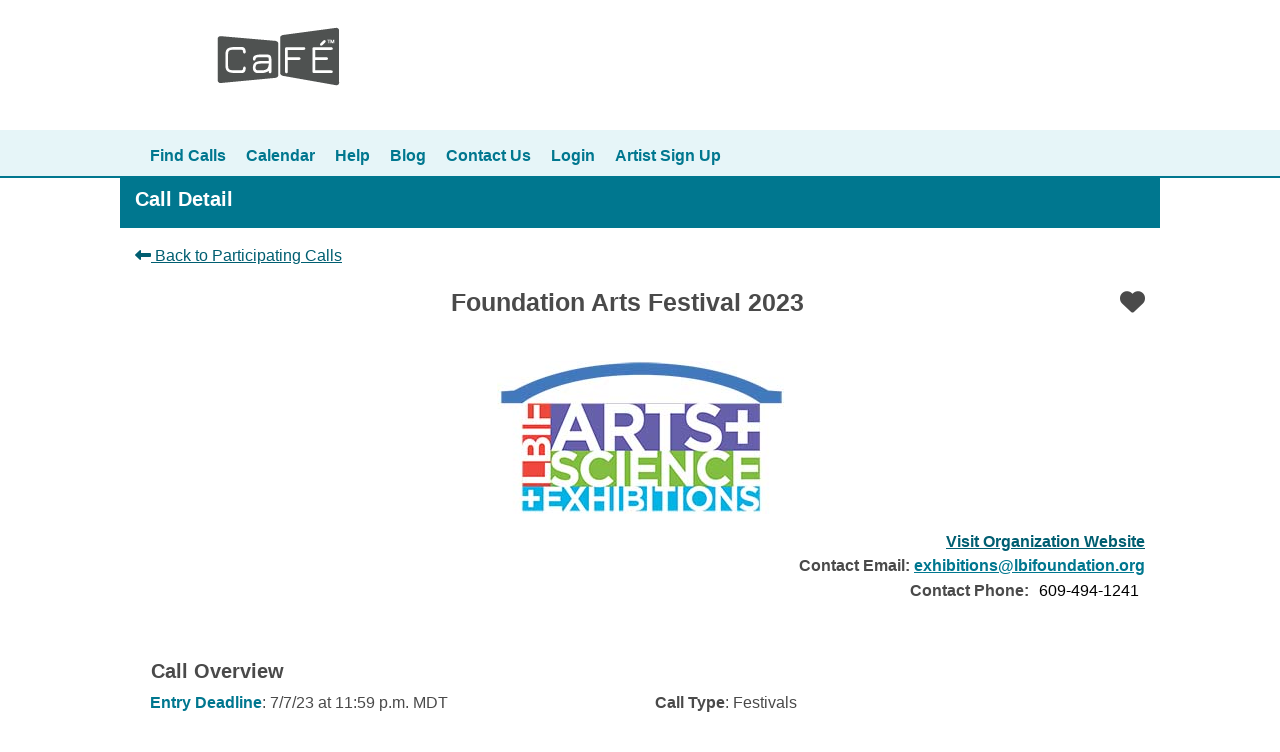

--- FILE ---
content_type: text/html; charset=utf-8
request_url: https://artist.callforentry.org/festivals_unique_info.php?ID=11302
body_size: 39537
content:
<!doctype html>
<html lang="en-US">
<head>
    <style>
        .spin {
            animation: spin 2s linear infinite;
        }
        @keyframes spin {
            0% { transform: rotate(0deg); }
            100% { transform: rotate(360deg); }
        }
    </style>
    <!-- Google Tag Manager -->
    <script>(function(w,d,s,l,i){w[l]=w[l]||[];w[l].push({'gtm.start':
    new Date().getTime(),event:'gtm.js'});var f=d.getElementsByTagName(s)[0],
    j=d.createElement(s),dl=l!='dataLayer'?'&l='+l:'';j.async=true;j.src=
    'https://www.googletagmanager.com/gtm.js?id='+i+dl;f.parentNode.insertBefore(j,f);
    })(window,document,'script','dataLayer','GTM-P7DVNJ9');</script>
    <!-- End Google Tag Manager -->
<meta charset="utf-8">
<meta name="viewport" content="width=device-width, initial-scale=1, shrink-to-fit=no">

<title>CaFÉ - </title>

    <meta property="fb:app_id"        content="271465366862504" />
    <meta property="og:url"           content="https://artist.callforentry.org/festivals_unique_info.php?ID=11302" />
    <meta property="og:type"          content="article" />
    <meta property="og:title"         content="CaFE Event Information - Foundation Arts Festival 2023" />
    <meta property="og:description"   content="Read more about Foundation Arts Festival 2023 on CaFE" />
    <meta property="og:image"         content="https://artist.callforentry.org/images/CaFESocialMediaLogo.png" />
    <meta property="og:image:width"   content="600" />
    <meta property="og:image:height"  content="600" />

    <meta name="twitter:card"         content="summary" />
    <meta name="twitter:site"         content="@CaFE" />
    <meta name="twitter:creator"      content="@CaFE" />
    <meta name="twitter:title"        content="CaFE Event Information - Foundation Arts Festival 2023" />
    <meta name="twitter:description"  content="Read more about Foundation Arts Festival 2023 on CaFE" />
    <meta name="twitter:image"        content="https://artist.callforentry.org/images/CaFESocialMediaLogo.png" />
    <meta name="twitter:image:width"  content="600" />
    <meta name="twitter:image:height" content="600" />

    <script type="text/javascript">
    var addthis_share = {
       url: "https://artist.callforentry.org/festivals_unique_info.php?ID=11302",
       title: "CaFE - Call Details Foundation Arts Festival 2023",
       description: "Read more about Foundation Arts Festival 2023 on CaFE",
       media: "https://artist.callforentry.org/images/CaFESocialMediaLogo.png"
    }
    </script>
<link rel="stylesheet" href="/node_modules/@fortawesome/fontawesome-free/css/all.min.css" type="text/css" >
<link rel="stylesheet" href="/node_modules/jquery-ui-dist/jquery-ui.min.css" type="text/css" />
<link rel="stylesheet" href="/styles/_v3514_style.css?version=0e74d157" type="text/css" />  <!-- legacy css -->
<link rel="stylesheet" href="/styles/main.css?version=0bccb9fb" type="text/css" />  <!-- bootstrap and other scss -->
<link rel="stylesheet" href="/node_modules/bootstrap-select/dist/css/bootstrap-select.min.css" type="text/css" />

<script src="/node_modules/jquery/dist/jquery.min.js"></script>

<script src="https://kit.fontawesome.com/d93fc8d626.js" crossorigin="anonymous"></script>
<script src="/node_modules/jquery-ui-dist/jquery-ui.min.js"></script>
<script src="/node_modules/popper.js/dist/umd/popper.min.js"></script>

<script src="/node_modules/bootstrap/dist/js/bootstrap.min.js"></script>
<script src="/node_modules/ractive/ractive.min.js"></script>

<script src="/node_modules/lodash/lodash.min.js"></script>
<script src="/node_modules/moment/min/moment.min.js"></script>
<script src="/node_modules/jquery-mask-plugin/dist/jquery.mask.min.js"></script>
<script src="/node_modules/jquery-throttle-debounce/jquery.ba-throttle-debounce.min.js"></script>
<script src="/node_modules/bootstrap-select/dist/js/bootstrap-select.min.js"></script>

<script src="/scripts/session-timeout/session-timeout.js"></script>

<script type="text/javascript">

// a convenience ractive instance for storing data
var rstore = Ractive();
var aqid;
// sets the title and body of the modal dialog and displays it
function showInfoModal(title, body, id) {
    // this is here to return focus to the element that opened the modal, correcting a known issue in Bootstrap 4
    aqid = id;
    // title and body should be TRUSTED data only (i.e. no user inputted data)
    $("#infoModal").find(".modal-title").html(title);
    $("#infoModal").find(".modal-body").html(body);
    $("#infoModal").modal('show');
}

function returnFocus(){
    elem = document.getElementById("qid["+aqid+"]");
    window.setTimeout(() => elem.focus(), 0);
}

// display the scroll to top button when not at the top of the page
function toggleScrollToTopButton() {
    if($(window).scrollTop() === 0) {
        $("#scroll-to-top-button").toggleClass("d-none", true);
        $("#scroll-to-top-button").toggleClass("d-inline d-md-none", false);
    } else {
        $("#scroll-to-top-button").toggleClass("d-none", false);
        $("#scroll-to-top-button").toggleClass("d-inline d-md-none", true);
        $("#scroll-to-top-button").css("z-index", 100);
    }
}

$(document).ready(function() {
    toggleScrollToTopButton();  // run when the page loads


});

$(document).scroll(function() {
    toggleScrollToTopButton();  // run when scrolling
});

var uploadSuspension = false;  // used for suspending the session clock when uploading large files

</script>
<script type="text/javascript">

  var _gaq = _gaq || [];
  _gaq.push(['_setAccount', 'UA-2377052-6']);
  _gaq.push(['_trackPageview']);

  (function() {
    var ga = document.createElement('script'); ga.type = 'text/javascript'; ga.async = true;
    ga.src = ('https:' == document.location.protocol ? 'https://ssl' : 'http://www') + '.google-analytics.com/ga.js';
    (document.getElementsByTagName('head')[0] || document.getElementsByTagName('body')[0]).appendChild(ga);
  })();

</script>
</head>
<body>


<!-- Scroll to top button (mobile-only) -->
<div id="scroll-to-top-button" class="fixed d-none" style='margin:0px 20px;position:fixed;bottom:0px;right:0px'>
    <p class="display-3"><a href="#" onclick='$("html, body").animate({scrollTop:0}, "slow");return false'><i aria-hidden class="fas fa-arrow-up" title="Back to Top"></i><span class="sr-only">Back to Top</span></a></p>
</div>

<!-- Default modal -->
<div id="infoModal" class="modal" tabindex="-1" role="dialog">
  <div class="modal-dialog" role="document">
    <div class="modal-content">
      <div class="modal-header">
        <h1 style="font-size: 1.25rem" class="modal-title">Cafe Help</h1>
        <div><i class='fas fa-question-circle text-primary'></i></div>
      </div>
      <div class="modal-body">
      </div>
      <div class="modal-footer" style='justify-content:flex-start'>
        <button type="button" class="btn btn-outline-secondary float-left" data-dismiss="modal" onclick="returnFocus();" onkeydown="returnFocus();">
            Close
        </button>
      </div>
    </div>
  </div>
</div>

<!-- Mobile menu -->
<div class="d-block d-md-none">
    <nav id="cafeNav" class="navbar navbar-expand-lg navbar-light bg-light" aria-label="Main">
        <a class="navbar-brand" href="#"><div><img name="home_top" src="/cafe_images/CaFELogo75x38.png" alt="Call for Entry"></div></a>
      <button id="cafeNavButton" class="navbar-toggler" type="button" data-toggle="collapse" data-target="#cafeNavbar" aria-controls="cafeNavbar" aria-expanded="false" aria-label="Toggle navigation">
        <span class="text-collapsed">MENU</span><span class="text-expanded">CLOSE</span>
      </button>

      <div class="collapse navbar-collapse" id="cafeNavbar">
        <ul class="navbar-nav mr-auto">
          <li class="nav-item " style="padding:8px"><a class="nav-link" href="/festivals.php">Find Calls</a></li><li class="nav-item " style="padding:8px"><a class="nav-link" href="/calendar.phtml">Calendar</a></li><li class="nav-item " style="padding:8px"><a class="nav-link" href="https://www.callforentry.org/artist-help/">Help</a></li><li class="nav-item " style="padding:8px"><a class="nav-link" href="https://www.callforentry.org/cafe-corner/">Blog</a></li><li class="nav-item " style="padding:8px"><a class="nav-link" href="https://www.callforentry.org/contact-us/">Contact Us</a></li><li class="nav-item " style="padding:8px"><a class="nav-link" href="/login.php">Login</a></li><li class="nav-item " style="padding:8px"><a class="nav-link" href="/register.php">Artist Sign Up</a></li>        </ul>
      </div>
    </nav>
</div>

<!-- Desktop menu -->
<header class="d-none d-md-block" role="navigation" aria-label="Main">
    <a class="sr-only sr-only-focusable" href="#main-content">Skip to Content</a>
    <div class="fixed-width-centered container">
        <div class="row" style="padding:25px; width:100%;">
            <div class="col-6">
                <a href="https://www.callforentry.org"><img name="home_top" src="/images/logo-2018.png" alt="Call for Entry"></a>
            </div>
            <div class="col-6 text-right" style="margin-top:10px">
                            </div>
        </div>
    </div>
    <nav aria-label="Main">
        <div class='cafe-primary-links-container-green' style=''>
            <div class="cafe-primary-links">
                <ul class="primary-bg-green">
                    <div class='menu-spaced'>
                        <li><a class="" href="/festivals.php">Find Calls</a></li><li><a class="" href="/calendar.phtml">Calendar</a></li><li><a class="" href="https://www.callforentry.org/artist-help/">Help</a></li><li><a class="" href="https://www.callforentry.org/cafe-corner/">Blog</a></li><li><a class="" href="https://www.callforentry.org/contact-us/">Contact Us</a></li><li><a class="" href="/login.php">Login</a></li><li><a class="" href="/register.php">Artist Sign Up</a></li>                    </div>
                </ul>
            </div>
        </div>
    </nav>
</header>

<main id="main-content" class="main-content" role="Main">

<script language="javascript" src="/node_modules/jQuery.print/jQuery.print.js"></script>
<link rel="stylesheet" href="/node_modules/intl-tel-input/build/css/intlTelInput.min.css">
<script src="/node_modules/intl-tel-input/build/js/intlTelInput.min.js"></script>
<script type="text/javascript">
$(document).ready(function() {

   $("#legal-agreement").click(function() {
      $("#legal-agreement-modal").modal('show');
      return false;
   });

   $("#print-page").click(function(event) {
      event.preventDefault();
      $(".printable").print({noPrintSelector:".nonprintable",stylesheet:"styles/print-call-info.css"});

   });

   $(document).on("click", ".favorite", function(ev) {
       ev.preventDefault();

       var fairId = $(this).data("fair-id");

       if ($(this).data("checked") == "1") {  // already favorite, so make unfavorite
           $("#fav-"+fairId).css("color", "#4A4A4A");
           $(this).data("checked", "0");
           $.get("favorite-ajax.php?delete="+ fairId);  // make ajax call

       } else {  // not a favorite yet, so make it one
           $("#fav-"+fairId).css("color", "red");
           $(this).data("checked", "1");
           $.get("favorite-ajax.php?ID="+ fairId);  // make ajax call
       }
   });
   //phone number formatting, there are a zillion different formats in the db! very messy, this helps a bit
   var FairNumber = document.getElementById("FairNumber");
   //define initialization object
   var phoneOptions = {
       initialCountry: "us",
       preferredCountries: ["us", "ca", "mx"],
       separateDialCode: true,
       utilsScript: "/node_modules/intl-tel-input/build/js/utils.js",
   };
   window.intlTelInput(FairNumber, phoneOptions);
 });
</script>

<style>

.main-content {
   max-width: 1050px;
}
@media (max-width: 1050px) {
    .main-content {
   }
   .row {
       margin-left: 0px;
       margin-right: 0px;
   }
}

.page-title {
    font-size: 20px;
    font-weight: 600;
    color: #fff;
    background-color: var(--primary);
}
.main-content {
    padding-top: 0px;
    color:#4A4A4A;
}

a.uniq-links {
    font-weight:900;
    text-decoration:underline;
    color:var(--secondary);
}

a.uniq-links:hover {
    font-weight:900;
    text-decoration:underline;
    color:var(--secondary-active);
}


blockquote {
    font-style: italic;
    border-left: 5px solid #ccc;
    padding-left: 1.5em;
    padding-right: 1.5em;
    margin-top: 1em;
    margin-bottom: 1em;
}
.fairname {
    font-size:25px;
    color:#4A4A4A;
}
.iti__flag-container {
    display:none;
}
.phone-fair {
    border:0;
    color:#000000;
    background-color:#ffffff;
    text-align:right;
    width:112px;
    margin-right:-7px;
}

.application-btn:focus {
    outline: 2px solid #000022;
    text-decoration: underline;
}
</style>

<div class="row cd-row" style="background-color: var(--primary);">
    <div class="col-xs-12 col-md-12 py-1" style="">
        <h1 class="page-title" style="">Call Detail</h1>
    </div>
</div>
<div class="row">
    <div class="col-xs-12 col-md-12 printable">
        <div class='my-3'><a class='nonprintable uniq-links' href='festivals.php' style='font-weight:400;'>
            <i class='fas fa-long-arrow-alt-left'></i>
            Back to Participating Calls</a>
        </div>
        <div class="text-center">
            <div class='fairname pb-4'>Foundation Arts Festival 2023 <div style='float:right;' class='nonprintable'><a href='login.php?login-msg=11' aria-label='Favorite'><span style='color:#4A4A4A'><i class='fas fa-heart'></i></span></a></div></div>
            <div class="clearfix"></div>
            <div class='py-3'><a href='http://www.lbifoundation.org' target='_blank'><img src='https://artist.callforentry.org/fair_logos/11302.jpeg' border='0'></a></div>        </div>
        <div class="float-right text-right">
            <a href='http://www.lbifoundation.org' target='_blank' class='uniq-links nonprintable'>Visit Organization Website</a><br>            <strong>Contact Email:</strong> <a href="mailto:exhibitions@lbifoundation.org">exhibitions@lbifoundation.org</a><br />
            <strong><label for='FairNumber'>Contact Phone:</label></strong>  <input type="text" id="FairNumber" value="609-494-1241" class="phone-fair" disabled ><br />
        </div>
        <div class="clearfix mb-5"></div>
        <div>
            <h2 class="fairname mx-3" style="font-size: 1.25rem;">Call Overview</h2>
            <div class="row mx-auto"><!-- style=" width: 75%;" -->
                <div class="col-md-6 mb-sm-3 printable">
                    <strong style="color:var(--primary);">Entry Deadline</strong>: 7/7/23 at 11:59 p.m. MDT<br /><em>Application Closed</em><br />                                        <br><strong style="color:var(--primary);">Entry Fee</strong> (non-refundable): $25.00<br>                    
   <div class='mt-2 mb-2'><h2 class='fairname' style='font-size: 1rem; margin-bottom: -20px;'>Work Sample Requirements</h2>
   <br /><strong style="color:var(--primary);">Images</strong> |
       <span class='d-none d-sm-inline'>Minimum:</span><span class='d-sm-none d-inline'>Min. </span> 3,
       <span class='d-none d-sm-inline'>Maximum:</span><span class='d-sm-none d-inline'>Max. </span> 6

   
   
   <br /><strong style="color:var(--primary);">Total Samples</strong> |
        <span class='d-none d-sm-inline'>Minimum:</span><span class='d-sm-none d-inline'>Min. </span> 3,
        <span class='d-none d-sm-inline'>Maximum:</span><span class='d-sm-none d-inline'>Max. </span> 6

   
   </div>                </div>
                <div class="col-md-6 printable">
                    <strong>Call Type</strong>: Festivals<br>
                    <strong>Eligibility</strong>: National<br>                    <strong>State</strong>: New Jersey<br>
                                                                            </div>
            </div>
            <div class="row mx-auto mt-2"><!-- style=" width: 75%;" -->
                <div class="col-md-12 mb-sm-3 text-center printable">
                                        <hr>
                </div>
            </div>
        </div>
        <div class="row mx-auto">
            <div class="col-md-12 mb-sm-3 printable">
                <div class="float-right"></div>
                <div class="clearfix"></div>
                <div class='my-2'>
                    <h2 class="fairname" style="font-size: 1.25rem;">Call Description</h2>
                    <p><strong>34th Annual Foundation Arts Festival 2023</strong><br><br><strong>Long Beach Island Foundation of the Arts &amp; Sciences</strong><br>120 Long Beach Blvd, Loveladies, NJ 08008</p><p><strong>Festival Dates:</strong>&nbsp;July 8, 2023 10am-4pm (Indoor &amp; Outdoor)<br><strong>Requirements: Media Images: Minimum: 3, Maximum: 6</strong></p><p>The Foundation Art Festival (FAF 2023) is a juried Makers retail show, curated by our Arts &amp; Exhibition Committee. We look for unique products that promote the&nbsp;mission of the Long Beach Island Foundation of the Arts &amp; Sciences.</p><p>We are looking for artists who create handmade, original work. Seasoned or new artisans that create unique, high quality handmade products are encouraged to apply. However, we are open to products that are designed by the artist &amp; produced in small quantities within the continental U.S. All mediums are welcome.&nbsp;</p><p>The Foundation Art Festival is one of the biggest events on Long Beach Island,&nbsp;a vibrant arts community with patrons, collectors and visitors from across the country. As a beautiful summer resort community, the LBIF draws visitors from the New York, North Jersey, Philadelphia, Baltimore &amp; the Washington, DC&nbsp;areas and beyond.&nbsp;</p><p>The LBIF's mission, celebrating its 75th Anniversary, has always been to provide excellence in the&nbsp;art's, performance, music, science and educational programing for the community. Our goal is to unite&nbsp;<strong>Artists</strong>&nbsp;who inspire, educate, create&nbsp;with&nbsp;<strong>Buyers</strong>&nbsp;looking for objects that enhance their lives. Those who live on or those who&nbsp;visit the coast of New Jersey take home&nbsp;unique pieces, created by the artists who are part of our Festival.&nbsp;<br><br>The Festival is scheduled for Saturday, July 8, 2023.&nbsp;(rain or shine)<br><br><strong>Rolling Applications next round should be submitted by May 31, 2023</strong>&nbsp;<strong> (and hear back acceptance) is June 3.</strong></p><p><strong>Next deadline is May 31, 2023</strong>.</p><p><strong>Apply online at:</strong>&nbsp;</p><p>https://admin.callforentry.org/admin/dir_events/Fairs_edit.php?id=11302</p><p><strong>Entry Fee $25.00 (non-refundable)&nbsp;</strong></p><p>This year’s Festival will feature 80+ juried artists. The organizers are the Art Committee of the LBIF who will strive for a well-balanced mix of art types and price points, with emphasis always on quality of craftsmanship and originality.&nbsp;</p><p><strong>Eligibility</strong>: Requirements for artists include:</p><p>Work must be handmade.<br>No commercially produced work, kits, or imported goods.<br>Artists may only exhibit works in the media they were juried into.<br>All work must be original and created by or under direction of the artist(s).&nbsp;Resellers are not permitted.<br>All jewelry must be hand-crafted and contain no more than 40% of purchased components (fittings, findings, etc.).<br>LBIF shall have the right to use all submitted photos in promotion and advertisement of the event.<br>Artist(s) must attend the entire Festival. Items must match type &amp; quality submitted for jurying. No work by non-juried artists. The call is open to all artists 18 years or older.<strong>&nbsp;</strong></p><p><strong>Categories:</strong>&nbsp;<strong>&nbsp;All artists must apply on CaFE to a category</strong><br>Crafts<br>Ceramics<br>Clothing<br>Drawing<br>Fiber<br>Furniture<br>Glass<br>Home Décor<br>Jewelry<br>Leather<br>Metal<br>Mixed Media<br>Paper<br>Prints<br>Painting: oils, acrylics, watercolor, egg tempura, etc.<br>Photography<br>Soap/Fragrances/Cosmetics<br>Wearables<br>Wood<br>2D:&nbsp;graphite, charcoal, chalk, pastels, wax crayon, inks,&nbsp;washes, etc.<br>Other:&nbsp;- If your category is not represented, you may add your own&nbsp;</p><p><strong>FEES: Accepted Artists are required to submit their&nbsp;booth fee payment</strong>&nbsp;<strong>by May 15, 2023 to secure participation. If the booth fee is not received by the deadline date, the artist may forfeit his/her participation in the Festival.</strong></p><p>If paying with a check (US Currency only) please send via US mail no later than 7 days after the registration due date (04/15/2023). Include artist’s name and name of festival (FAF) on your check.</p><p><strong>All checks are to be made payable to “LBIF” and sent to: LBIF, 120 Long Beach Blvd., Loveladies, NJ 08008</strong></p><p><strong>If paying by Credit card processed directly by the LBIF,&nbsp;a 3.5% processing fee will be applied.&nbsp;</strong></p><p><strong>IMAGES Requirements</strong>: 3-6 images of representative work (One image may be of Booth set-up)</p><p><strong>Booth Specifications:</strong>&nbsp;Two types of outdoor booth spaces are available.<br><strong>OUTDOOR BOOTHS</strong>&nbsp;on gravel in open air; two sizes are available:&nbsp;<br><strong>10’ x 10’: $225.</strong><br><strong>10' x 20': $400.</strong><br>Outdoor vendors show only on Saturday July 8.&nbsp;</p><p>All&nbsp;<strong>Outdoor</strong>&nbsp;booths must withstand Northeast weather conditions, with canopies weighted or staked against wind. Properly weighting requires at least 40 pounds per leg (more in windy weather). Tents must be connected to weights with rope or straps, not bungee cords.<br>Overnight security is provided.<br>Special booth space and special needs requests will be accepted but are not guaranteed. We will make every effort to meet all special requests on a first come, first served basis. Additional charges may apply. Please include all booth requests on the registration form.</p><p><strong>*PLEASE INDICATE IF YOU ONLY WANT AN OUTDOOR BOOTH</strong></p><p><strong>INDOOR in our Gallery: Waiting List Only</strong></p><p><strong>There are a limited amount of Indoor spaces available in our indoor air-conditioned Gallery. Due to early demand and applications received, indoor booths are currently filled, and only a waitlist is available on a first come first served basis. If a Maker cancels, we will contact the next in line.</strong></p><p><strong>8’ x 8’: $350. (approx. 12)</strong></p><p><strong>10' x 10': $400. (approx. 3)</strong></p><p>Tentative layout of the Main Gallery indoor booth allocation&nbsp;will be on our website: lbifoundation.org. Indoor space is limited - first come first served and is assigned on a first come first served basis. No Tents with fixed sides are permitted in the Gallery. Only flexible walls of shelving units are allowed inside, along with tables and chairs.&nbsp;<strong>&nbsp;</strong></p><p><strong>For Indoor Booths, there will be a Collectors Preview Cocktail Party on July 7, from 6-7:30pm.</strong></p><p><strong>*PLEASE INDICATE IF YOU ONLY WANT AN INDOOR BOOTH</strong></p><p><strong>Jurying:</strong>&nbsp;The jury panel includes 3-4 jurors: working artists, gallery managers, and Festival directors, who determine the balance of categories and select the artists. Category sizes are based in part on average sales from previous years. Jury decisions are confidential.<br><br><strong>Holiday Market Fest:&nbsp;</strong>November 18 - December 3: All participating Foundation Arts Festival vendors are invited to be in our Indoor Gallery&nbsp;<strong>Holiday Market Fest</strong>&nbsp;with their work. LBIF retails 40% of the retail price and handles all the sales. Vendors do not have to be on site. Details will follow about the Holiday Market in September.&nbsp;</p><p><strong>Advertising:</strong>&nbsp;The Festival is advertised through local media, signage and mailings to our extensive database. Participating artists are featured&nbsp;in a variety of media promotions and websites.<br><br><strong>Wait List Policy:</strong><br>Depending on the applications received, there may be&nbsp;a wait list&nbsp;selected from the jury's scores in each category, and wait listed artists are invited into the show as cancellations occur in that particular category. Wait list artists can be accepted up to and on the day of the show and will be notified by phone and/or email when a booth becomes available.&nbsp;</p><p><strong>Cancellation Policy:</strong><br>Cancellations must be made in written form and submitted by mail or email to the Executive Director of the LBIF. If an artist cancels on or before May 1, 2023, they will be given a refund for the amount they have paid towards the booth, less $50 processing fee,&nbsp;with confirmed receipt of email correspondence. Application fees and any permit fees are non-refundable. After May 1, 2023 all vendor fees are non-refundable.&nbsp;</p><p><strong>No Show Policy:</strong><br>Artists who have not checked in and/or notified LBIF with a message via email or phone (609-494-1241) by 8:00 am on the first day of the Festival, July 8th for Indoor / Outdoor vendors, will be considered a NO SHOW and the assigned space will be forfeited with no refund.&nbsp;</p><p>The LBIF is not responsible for cancellation of the Festival due to the forecast of hazardous weather conditions, power outages, or extreme COVID-19 conditions requiring cancellation in order to protect vendors, visitors or property.&nbsp;In the event of severe inclement weather, you will be notified of cancellation of the festival. Artists are encouraged to have their own insurance.<br>Vendor fees are non-refundable; there will be no refunds or credits given.<strong>&nbsp;</strong></p><p><strong>Participation Requirements &amp; Festival Policies</strong><br><strong>The Prospectus can also be found on the LBIF website:</strong><br><a target="_blank" rel="noopener noreferrer" href="http://lbifoundation.org/events/fine-art-festival-2021/"><strong>http://lbifoundation.org/events/fine-art-festival-2023/</strong></a><br><br>Acceptance is non-transferable. Booths cannot be split.<br>All festivals are drug-free. No smoking is allowed in or near artists’ booths.<br>The LBIF endeavors to be environmentally conscientious. We do not allow materials that are harmful for the environment.&nbsp;<strong>Please do not utilize plastic bags; instead please use eco-friendly packaging.</strong><br>Artists are responsible for their own tents, tables, chairs, displays, grounded extension cords and dollies/carts.<br>Tents and all materials must fit in the assigned booth space.<br>White tents are preferred.<br>Artists must provide their own booth sign clearly identifying the name of the artist and/or studio.<br>The venue is gravel. Tents may not be anchored to the ground. Tents must be weighted down and Artists must provide their own weights for their tents.<br>All boxes and packing materials must be hidden from view.<br>There will be a stage with on-going live entertainment. No televisions, radios, cd players, etc. are permitted during Festival hours. No generators are permitted.<br>All artwork shown must be for sale.<br>All prices must be clearly marked. No Sales or Discount signs permitted.<br>Artists are responsible for paying sales taxes in accordance with New Jersey Department of Revenue.<br>Artists are responsible for the delivery, handling, erection and removal of their work and exhibit tent, tables, chairs, and equipment.<br>Artists are responsible for keeping their area clean, including during tear down at the end of the day. Trash barrels will be available.<br>There will be security overnight Friday and Saturday, however artists are encouraged to use sides of tents, lowering tents overnight, and securing their inventory.<br>It is the exclusive right of the Festival Committee to remove work that is not in compliance with Festival rules.<br>Artists check in at the LBIF to receive their booth assignment at 6 am Saturday morning for set-up.<br>Festival opens Saturday, July 8, 10:00am and closes at 5pm.<br>All vehicles must be moved off the show grounds by 8:30 am Saturday.<br>Artist parking areas are within walking distance of the grounds. Cars must prominently display name &amp; cell phone number on dashboard.<br>Tear down Saturday July&nbsp;10 after&nbsp;5 pm. Artists are not permitted to take down booths before the end of the show.<br><br><strong>Apply online at:</strong></p><p><strong>https://admin.callforentry.org/admin/dir_events/Fairs_edit.php?id=11302</strong><br>The Prospectus can also be found on the LBIF site.&nbsp;</p><p>Notifications of Acceptance: Rolling notification / Rolling admission, first come first served and confirmed.</p><p><strong>Upcoming deadline: April 30&nbsp;on CaFE for selection.</strong></p><p>Next Round: &nbsp;June 15 on CaFE for Final selection.</p><p>May 15: Registration forms and show fees due<br>April 30:&nbsp;&nbsp;Last day for refunds is April 30 (less $50)<br>June 15:<strong>&nbsp;Balance of Booth Fees Due for all Vendors</strong><br>July 8:&nbsp;Foundation Art Festival (FAF) 10 am-4 pm<br>&nbsp;</p><p><strong>Artist Agreement:</strong></p><p>By applying to the Foundation Arts Festival, I hereby certify that these images represent my original work and that the work is unique and made by me. I also agree to follow all Festival rules as outlined in the prospectus.&nbsp; I/We also agree to allow images of my/our work to be used in publicity and or materials. The LBIF is not responsible for any injury or loss that may arise or affect the vendor and his/her property while said persons are on the Festival premises or during arrival/departure from the LBIF property.</p><p>&nbsp;</p><p><strong>Legal Agreement</strong></p><p>Submission to FAF 2023: Foundation Arts Festival constitutes an agreement with all conditions of this show. Long Beach Island Foundation of the Arts &amp; Sciences reserves the right to photograph accepted work for publicity purposes, and to use photographs of work submitted for exhibition via Café, the artists' name and any images of the artists' work, for publicity purposes. Long Beach Island Foundation of the Arts &amp; Sciences reserves the right to reject any work not resembling the submitted entry or work that is not ready to be shown according to the aforementioned speciﬁcations. Insurance for individual works in transit and on the LBIF premises is the responsibility of the individual artist.</p><p><br><strong>Holiday Market Fest:&nbsp;</strong>November 18 - December 3: All participating Foundation Arts Festival vendors are invited to participate in our Indoor Gallery <strong>Holiday Market Fest</strong> with their work. LBIF retails 40% of the retail price and handles all the sales. Vendors do not have to be on site.&nbsp;<strong>Response for participation due&nbsp;September 1, 2023</strong></p>                </div>
                <div class='my-2'>
                    <h2 class="fairname" style="font-size: 1.25rem;">Application Requirements</h3>
                    <p>Apply online only. Image Requirements are 3-6 images of representative work. (One image may be of Booth set-up) Please submit a 1–2-page Artist Statement, Bio or Resume.</p>                </div>
                <div class='my-2'>
                    <h2 class="fairname" style="font-size: 1.25rem;">Eligibility Criteria</h3>
                    <p>The call is open to all artists 18 years or older.<strong>&nbsp;</strong></p>                </div>
                <div class='my-2'>
                <button id='print-page' class='nonprintable btn btn-secondary text-white' style='padding-left:10px;'>Print this Page</button>
                &nbsp;&nbsp;
                <button id='legal-agreement' class='nonprintable btn btn-info' style="background-color: var(--primary); color: #fff;">View Rules & Terms to Apply</button><br /><br />
            </div>

            <!-- Share button for Twitter -->
            <button aria-label="Share on Twitter" class='btn' style="border:1px solid #444444;" size="sm" onclick="shareOnTwitter()"><svg style="height:1rem; color:#1DA1F2;" xmlns="http://www.w3.org/2000/svg" viewBox="0 0 512 512"><path style="background:#1DA1F2;" d="M459.4 151.7c.3 4.5 .3 9.1 .3 13.6 0 138.7-105.6 298.6-298.6 298.6-59.5 0-114.7-17.2-161.1-47.1 8.4 1 16.6 1.3 25.3 1.3 49.1 0 94.2-16.6 130.3-44.8-46.1-1-84.8-31.2-98.1-72.8 6.5 1 13 1.6 19.8 1.6 9.4 0 18.8-1.3 27.6-3.6-48.1-9.7-84.1-52-84.1-103v-1.3c14 7.8 30.2 12.7 47.4 13.3-28.3-18.8-46.8-51-46.8-87.4 0-19.5 5.2-37.4 14.3-53 51.7 63.7 129.3 105.3 216.4 109.8-1.6-7.8-2.6-15.9-2.6-24 0-57.8 46.8-104.9 104.9-104.9 30.2 0 57.5 12.7 76.7 33.1 23.7-4.5 46.5-13.3 66.6-25.3-7.8 24.4-24.4 44.8-46.1 57.8 21.1-2.3 41.6-8.1 60.4-16.2-14.3 20.8-32.2 39.3-52.6 54.3z"/></svg> Share</button>
            <script>
                function shareOnTwitter() {
                    // Get the current page URL
                    var currentPageUrl = window.location.href;

                    // Get the Open Graph title
                    var ogTitle = document.querySelector('meta[property="og:title"]').getAttribute('content');

                    // Construct the Twitter share URL with the current page URL and Open Graph title
                    var twitterShareUrl = 'https://twitter.com/intent/tweet?url=' + encodeURIComponent(currentPageUrl) + '&text=' + encodeURIComponent(ogTitle);

                    // Open the share dialog in a new window
                    window.open(twitterShareUrl, '_blank', 'width=600,height=400');
                }
            </script>

            <!-- Share button for Email -->
            <button aria-label="Share via Email" class='btn' style="border:1px solid #444444;" size="sm" onclick="shareViaEmail()"> <svg style="height:1rem;" xmlns="http://www.w3.org/2000/svg" viewBox="0 0 512 512"><path d="M64 112c-8.8 0-16 7.2-16 16v22.1L220.5 291.7c20.7 17 50.4 17 71.1 0L464 150.1V128c0-8.8-7.2-16-16-16H64zM48 212.2V384c0 8.8 7.2 16 16 16H448c8.8 0 16-7.2 16-16V212.2L322 328.8c-38.4 31.5-93.7 31.5-132 0L48 212.2zM0 128C0 92.7 28.7 64 64 64H448c35.3 0 64 28.7 64 64V384c0 35.3-28.7 64-64 64H64c-35.3 0-64-28.7-64-64V128z"/></svg> Share</button>
            <script>
                function shareViaEmail() {
                    // Get the current page URL
                    var currentPageUrl = window.location.href;

                    // Get the Open Graph title and description
                    var ogTitle = document.querySelector('meta[property="og:title"]').getAttribute('content');
                    var ogDescription = document.querySelector('meta[property="og:description"]').getAttribute('content');

                    // Construct the email subject and body
                    var emailSubject = encodeURIComponent(ogTitle);
                    var emailBody = encodeURIComponent(ogDescription + '\n\n' + currentPageUrl);

                    // Construct the mailto URL
                    var mailtoUrl = 'mailto:?subject=' + emailSubject + '&body=' + emailBody;

                    // Open the default email client with the mailto URL
                    window.location.href = mailtoUrl;
                }
            </script>
        </div>
    </div>
</div>

<div class='modal fade' id='legal-agreement-modal' tabindex='-1' role='dialog' aria-labelledby='legal-agreement-modal' aria-hidden='true'>
    <div class='modal-dialog modal-dialog-centered' role='document'>
        <div class='modal-content'>
            <div class='modal-header'>
                <h1 style="font-size: 1.25rem" class='modal-title'>Legal Agreement</h1>
            </div>
            <div class='modal-body'>
                <div><p>Legal Agreement Submission to FAF 2023: Foundation Arts Festival constitutes an agreement with all conditions of this show. Long Beach Island Foundation of the Arts &amp; Sciences reserves the right to photograph accepted work for publicity purposes, and to use photographs of work submitted for exhibition via Café, the artists' name and any images of the artists' work, for publicity purposes. Long Beach Island Foundation of the Arts &amp; Sciences reserves the right to reject any work not resembling the submitted entry or work that is not ready to be shown according to the aforementioned speciﬁcations. Insurance for individual works in transit and on the LBIF premises is the responsibility of the individual artist.</p></div>
                <button type='button' class='btn btn-default float-right' data-dismiss='modal'>Close</button>
            </div>
        </div>
    </div>
</div>

</main>  <!-- close the main-content div started in the header -->

</main>
<footer class="footer" role="content-info">
   <div id='btmctl' style='background-color:var(--dark); vertical-align: top; padding-bottom: 10px; width:100%; '>
      <div class="fixed-width-centered" style="padding:10px">
         <div class='cafe-page-links-footer'>
            <div style='float:right'>
               <section id='mobile-hide'>
               
      <nav aria-label='Footer'>
        <ul class='page-footer-links'>
            <li><a href='https://artist.callforentry.org/festivals.php?reset=1&apply=yes' alt='Find Calls'>Find Calls</a></li>
            <li><a href='https://www.callforentry.org/artist-help/' target='_blank' alt='Help'>Help</a></li>
            <li><a href='https://www.callforentry.org/cafe-corner/' alt='Blog'>Blog</a></li>
            <li><a href='https://www.callforentry.org/contact-us/' alt='Contact Us'>Contact Us</a></li>
            <li><a href='/login.php'>Login</a></li>
            <li><a href='https://artist.callforentry.org/register.php' alt='Artist Sign Up'>Artist Sign Up</a></li>
        </ul><!--/primary-bg-->
      </nav>
      <br style='clear:both; line-height: 0px;' />               </section>
               <nav aria-label="Footer">
                  <ul class='page-footer-links'>
                     <li><a href='https://www.callforentry.org/terms-and-conditions/' target='_blank' alt='Terms of Service'>Terms of Service</a></li>
                     <li><a href='https://wearecreativewest.org/privacy-policy/' alt='Privacy Policy' target='_blank'>Privacy Policy</a></li>
                  </ul>
               </nav>
            </div>
               <div class='page-powered-by' id='mobile-hide'>
               &copy;2005-2026 CaF&Eacute;<sup>TM</sup> | <a alt='Creative West (formerly WESTAF)'href='https://wearecreativewest.org' target='_blank'>Creative West</a> (formerly WESTAF)
                  <section style='padding-top:10px'>
                     <a class='footer-link' href="https://wearecreativewest.org/accessibility/" alt='Commitment to Accessibility'  target='_blank'>Commitment to Accessibility </a> | <a class='footer-link' href='https://forms.gle/5rAfHokkM2UHuhnt6' alt='Share Feedback'  target='_blank'> Share Feedback</a>
                  </section>
               </div>
         </div>
      </div>
      <div id='mobile-show-new'>
         <section class='flex-center-foooter mobile-footer-link'>
            <a class='footer-link' href="https://wearecreativewest.org/accessibility/" alt='Commitment to Accessibility'>Commitment to Accessibility </a> | <a class='footer-link' href='https://forms.gle/5rAfHokkM2UHuhnt6' alt='Share Feedback'> Share Feedback</a>
         </section>
         <section class='flex-center-cw'>
         <div class='page-powered-by'>
               &copy;2005-2026 CaF&Eacute;<sup>TM</sup> | <a href='https://wearecreativewest.org' target='_blank' alt='CaFE | Creative West (formerly WESTAF) '>Creative West</a> (formerly WESTAF)                   
         </div>
         </section>
      </div>
      <div class='logo-center-footer' id='mobile-hide-logo'>
         <a href='https://wearecreativewest.org' alt='Creative West (formerly WESTAF) Website' target='_blank'>
            <img src='/images/PoweredByCW_full_white.png' alt='Creative West (formerly WESTAF)' height='100px'>
         </a>
      </div>
      <!--  -->
   </div>
</footer>


<!-- Google Tag Manager (noscript) -->
<noscript><iframe src="https://www.googletagmanager.com/ns.html?id=GTM-P7DVNJ9"
height="0" width="0" style="display:none;visibility:hidden"></iframe></noscript>
<!-- End Google Tag Manager (noscript) -->

</body>
</html>


--- FILE ---
content_type: text/css
request_url: https://artist.callforentry.org/styles/main.css?version=0bccb9fb
body_size: 289322
content:
@charset "UTF-8";
/* Perform bootstrap modifications here */
/* create a new green color, yellow (checkout, portfolio custom colors) */
/* Import bootstrap */
/*!
 * Bootstrap v4.1.1 (https://getbootstrap.com/)
 * Copyright 2011-2018 The Bootstrap Authors
 * Copyright 2011-2018 Twitter, Inc.
 * Licensed under MIT (https://github.com/twbs/bootstrap/blob/master/LICENSE)
 */
:root {
/* legacy styles */
  --info: #005e71;
  --gray: #6c757d;
  --gray-dark: #343a40;
  --money: var(--success);
  --sunny: var(--warning);
  --emerald: #005e71;
  --tertiary: #4A4A4A;

/* Primary Blue Variants */
--primary: #00778F;
--primary-light: #e6f5f8;
--primary-hover: #008daa;
--primary-active: #009dbd;


/* Secondary Teal Variants */
--secondary: #005e71;
--secondary-light: #a8d0d9;
--secondary-hover: #004755;
--secondary-active: #003742;

/* Success Green Variants */
--success: #028850;
--success-light: #E6F7F0;
--success-hover: #02995A;
--success-active: #028850;

/* Warning Yellow Variants */
--warning: #F7AD41;
--warning-light:#FEF7EC;
--warning-hover: #DE9C3B;
--warning-active: #C68A34;

/* Danger/Error Red Variants */
--danger: #B22C12;
--danger-light: #FCEBE8;
--danger-hover: #C83214;
--danger-active: #DE3716;

/* Flag Orange Variants */
--flag: #FA8C70;
--flag-light: #FDDBD3;
--flag-hover: #E17E65;
--flag-active: #C8705A;

/* Marketing Lime Variants */
--marcomm: #ABBE59;
--marcomm-light: #F9FBEF;

/* Grayscale Variants */
--white:#ffffff;
--light:#ffffff;
--gray-100:#F0F0F0;
--gray-200:#F9FAFB;
--gray-300:#EBEEF2;
--gray-400:#D9D9D9;
--gray-500:#595959;
--muted: #535A5F;
--dark: #343A40;
--black:#000000;

/* Media Break Points */
  --breakpoint-xs: 0;
  --breakpoint-sm: 576px;
  --breakpoint-md: 768px;
  --breakpoint-lg: 992px;
  --breakpoint-xl: 1200px;
  --font-family-sans-serif: -apple-system, BlinkMacSystemFont, "Segoe UI", Roboto, "Helvetica Neue", Arial, sans-serif, "Apple Color Emoji", "Segoe UI Emoji", "Segoe UI Symbol";
  --font-family-monospace: SFMono-Regular, Menlo, Monaco, Consolas, "Liberation Mono", "Courier New", monospace;
}



*,
*::before,
*::after {
  box-sizing: border-box;
}

html {
  font-family: sans-serif;
  line-height: 1.15;
  -webkit-text-size-adjust: 100%;
  -ms-text-size-adjust: 100%;
  -ms-overflow-style: scrollbar;
  -webkit-tap-highlight-color: rgba(0, 0, 0, 0);
}

@-ms-viewport {
  width: device-width;
}
article, aside, figcaption, figure, footer, header, hgroup, main, nav, section {
  display: block;
}

body {
  margin: 0;
  font-family: -apple-system, BlinkMacSystemFont, "Segoe UI", Roboto, "Helvetica Neue", Arial, sans-serif, "Apple Color Emoji", "Segoe UI Emoji", "Segoe UI Symbol";
  font-size: 1rem;
  font-weight: 400;
  line-height: 1.5;
  color: var(--black);
  text-align: left;
  background-color: var(--light);
}

[tabindex="-1"]:focus {
  outline: 0 !important;
}

hr {
  box-sizing: content-box;
  height: 0;
  overflow: visible;
}

h1, h2, h3, h4, h5, h6 {
  margin-top: 0;
  margin-bottom: 0.5rem;
}

p {
  margin-top: 0;
  margin-bottom: 1rem;
}

abbr[title],
abbr[data-original-title] {
  text-decoration: underline;
  -webkit-text-decoration: underline dotted;
          text-decoration: underline dotted;
  cursor: help;
  border-bottom: 0;
}

address {
  margin-bottom: 1rem;
  font-style: normal;
  line-height: inherit;
}

ol,
ul,
dl {
  margin-top: 0;
  margin-bottom: 1rem;
}

ol ol,
ul ul,
ol ul,
ul ol {
  margin-bottom: 0;
}

dt {
  font-weight: 700;
}

dd {
  margin-bottom: 0.5rem;
  margin-left: 0;
}

blockquote {
  margin: 0 0 1rem;
}

dfn {
  font-style: italic;
}

b,
strong {
  font-weight: bolder;
}

small {
  font-size: 80%;
}

sub,
sup {
  position: relative;
  font-size: 75%;
  line-height: 0;
  vertical-align: baseline;
}

sub {
  bottom: -0.25em;
}

sup {
  top: -0.5em;
}

a {
  color: var(--primary);
  /* text-decoration: underline; */
  background-color: transparent;
  -webkit-text-decoration-skip: objects;
}
a:hover {
  color: var(--primary-hover);
  text-decoration: underline;
}

a:active {
  color: var(--primary-active);
  text-decoration: underline;
}

a:not([href]):not([tabindex]) {
  color: inherit;
  text-decoration: none;
}
a:not([href]):not([tabindex]):hover, a:not([href]):not([tabindex]):focus {
  color: inherit;
  text-decoration: none;
}
a:not([href]):not([tabindex]):focus {
  outline: 0;
}

pre,
code,
kbd,
samp {
  font-family: SFMono-Regular, Menlo, Monaco, Consolas, "Liberation Mono", "Courier New", monospace;
  font-size: 1em;
}

pre {
  margin-top: 0;
  margin-bottom: 1rem;
  overflow: auto;
  -ms-overflow-style: scrollbar;
}

figure {
  margin: 0 0 1rem;
}

img {
  vertical-align: middle;
  border-style: none;
}

svg:not(:root) {
  overflow: hidden;
}

table {
  border-collapse: collapse;
}

caption {
  padding-top: 0.75rem;
  padding-bottom: 0.75rem;
  color: var(--dark);
  text-align: left;
  caption-side: bottom;
}

th {
  text-align: inherit;
}

label {
  display: inline-block;
  margin-bottom: 0.5rem;
  font-weight: 700;
}

button {
  border-radius: 0;
}

button:focus {
  outline: 1px dotted;
  outline: 5px auto -webkit-focus-ring-color;
}

input,
button,
select,
optgroup,
textarea {
  margin: 0;
  font-family: inherit;
  font-size: inherit;
  line-height: inherit;
}

button,
input {
  overflow: visible;
}

button,
select {
  text-transform: none;
}

button,
html [type=button],
[type=reset],
[type=submit] {
  -webkit-appearance: button;
}

button::-moz-focus-inner,
[type=button]::-moz-focus-inner,
[type=reset]::-moz-focus-inner,
[type=submit]::-moz-focus-inner {
  padding: 0;
  border-style: none;
}

input[type=radio],
input[type=checkbox] {
  box-sizing: border-box;
  padding: 0;
}

input[type=date],
input[type=time],
input[type=datetime-local],
input[type=month] {
  -webkit-appearance: listbox;
}

textarea {
  overflow: auto;
  resize: vertical;
}

fieldset {
  min-width: 0;
  padding: 0;
  margin: 0;
  border: 0;
}

legend {
  display: block;
  width: 100%;
  max-width: 100%;
  padding: 0;
  margin-bottom: 0.5rem;
  font-size: 1.5rem;
  line-height: inherit;
  color: inherit;
  white-space: normal;
}

progress {
  vertical-align: baseline;
}

[type=number]::-webkit-inner-spin-button,
[type=number]::-webkit-outer-spin-button {
  height: auto;
}

[type=search] {
  outline-offset: -2px;
  -webkit-appearance: none;
}

[type=search]::-webkit-search-cancel-button,
[type=search]::-webkit-search-decoration {
  -webkit-appearance: none;
}

::-webkit-file-upload-button {
  font: inherit;
  -webkit-appearance: button;
}

output {
  display: inline-block;
}

summary {
  display: list-item;
  cursor: pointer;
}

template {
  display: none;
}

[hidden] {
  display: none !important;
}

h1, h2, h3, h4, h5, h6,
.h1, .h2, .h3, .h4, .h5, .h6 {
  margin-bottom: 0.5rem;
  font-family: inherit;
  font-weight: 500;
  line-height: 1.2;
  color: inherit;
}

h1, .h1 {
  font-size: 2.5rem;
}

h2, .h2 {
  font-size: 2rem;
}

h3, .h3 {
  font-size: 1.75rem;
}

h4, .h4 {
  font-size: 1.5rem;
}

h5, .h5 {
  font-size: 1.25rem;
}

h6, .h6 {
  font-size: 1rem;
}

.lead {
  font-size: 1.25rem;
  font-weight: 300;
}

.display-1 {
  font-size: 6rem;
  font-weight: 300;
  line-height: 1.2;
}

.display-2 {
  font-size: 5.5rem;
  font-weight: 300;
  line-height: 1.2;
}

.display-3 {
  font-size: 4.5rem;
  font-weight: 300;
  line-height: 1.2;
}

.display-4 {
  font-size: 3.5rem;
  font-weight: 300;
  line-height: 1.2;
}

hr {
  margin-top: 1rem;
  margin-bottom: 1rem;
  border: 0;
  border-top: 1px solid rgba(0, 0, 0, 0.1);
}

small,
.small {
  font-size: 80%;
  font-weight: 400;
}

mark,
.mark {
  padding: 0.2em;
  background-color: #fcf8e3;
}

.list-unstyled {
  padding-left: 0;
  list-style: none;
}

.list-inline {
  padding-left: 0;
  list-style: none;
}

.list-inline-item {
  display: inline-block;
}
.list-inline-item:not(:last-child) {
  margin-right: 0.5rem;
}

.initialism {
  font-size: 90%;
  text-transform: uppercase;
}

.blockquote {
  margin-bottom: 1rem;
  font-size: 1.25rem;
}

.blockquote-footer {
  display: block;
  font-size: 80%;
  color: var(--dark);
}
.blockquote-footer::before {
  content: "— ";
}

.img-fluid {
  max-width: 100%;
  height: auto;
}

.img-thumbnail {
  padding: 0.25rem;
  background-color: var(--white);
  border: 1px solid #dee2e6;
  border-radius: 0.25rem;
  max-width: 100%;
  height: auto;
}

.figure {
  display: inline-block;
}

.figure-img {
  margin-bottom: 0.5rem;
  line-height: 1;
}

.figure-caption {
  font-size: 90%;
  color: var(--dark);
}

code {
  font-size: 87.5%;
  color: var(--danger);
  word-break: break-word;
}
a > code {
  color: inherit;
}

kbd {
  padding: 0.2rem 0.4rem;
  font-size: 87.5%;
  color: var(--white);
  background-color: var(--black);
  border-radius: 0.2rem;
}
kbd kbd {
  padding: 0;
  font-size: 100%;
  font-weight: 700;
}

pre {
  display: block;
  font-size: 87.5%;
  color: var(--black);
}
pre code {
  font-size: inherit;
  color: inherit;
  word-break: normal;
}

.pre-scrollable {
  max-height: 340px;
  overflow-y: scroll;
}

.container {
  width: 100%;
  padding-right: 15px;
  padding-left: 15px;
  margin-right: auto;
  margin-left: auto;
}
@media (min-width: 576px) {
  .container {
    max-width: 540px;
  }
}
@media (min-width: 768px) {
  .container {
    max-width: 720px;
  }
}
@media (min-width: 992px) {
  .container {
    max-width: 960px;
  }
}
@media (min-width: 1200px) {
  .container {
    max-width: 1140px;
  }
}

.container-fluid {
  width: 100%;
  padding-right: 15px;
  padding-left: 15px;
  margin-right: auto;
  margin-left: auto;
}

.row {
  display: flex;
  flex-wrap: wrap;
  margin-right: -15px;
  margin-left: -15px;
}

.no-gutters {
  margin-right: 0;
  margin-left: 0;
}
.no-gutters > .col,
.no-gutters > [class*=col-] {
  padding-right: 0;
  padding-left: 0;
}

.col-xl,
.col-xl-auto, .col-xl-12, .col-xl-11, .col-xl-10, .col-xl-9, .col-xl-8, .col-xl-7, .col-xl-6, .col-xl-5, .col-xl-4, .col-xl-3, .col-xl-2, .col-xl-1, .col-lg,
.col-lg-auto, .col-lg-12, .col-lg-11, .col-lg-10, .col-lg-9, .col-lg-8, .col-lg-7, .col-lg-6, .col-lg-5, .col-lg-4, .col-lg-3, .col-lg-2, .col-lg-1, .col-md,
.col-md-auto, .col-md-12, .col-md-11, .col-md-10, .col-md-9, .col-md-8, .col-md-7, .col-md-6, .col-md-5, .col-md-4, .col-md-3, .col-md-2, .col-md-1, .col-sm,
.col-sm-auto, .col-sm-12, .col-sm-11, .col-sm-10, .col-sm-9, .col-sm-8, .col-sm-7, .col-sm-6, .col-sm-5, .col-sm-4, .col-sm-3, .col-sm-2, .col-sm-1, .col,
.col-auto, .col-12, .col-11, .col-10, .col-9, .col-8, .col-7, .col-6, .col-5, .col-4, .col-3, .col-2, .col-1 {
  position: relative;
  width: 100%;
  min-height: 1px;
  padding-right: 15px;
  padding-left: 15px;
}

.col {
  flex-basis: 0;
  flex-grow: 1;
  max-width: 100%;
}

.col-auto {
  flex: 0 0 auto;
  width: auto;
  max-width: none;
}

.col-1 {
  flex: 0 0 8.3333333333%;
  max-width: 8.3333333333%;
}

.col-2 {
  flex: 0 0 16.6666666667%;
  max-width: 16.6666666667%;
}

.col-3 {
  flex: 0 0 25%;
  max-width: 25%;
}

.col-4 {
  flex: 0 0 33.3333333333%;
  max-width: 33.3333333333%;
}

.col-5 {
  flex: 0 0 41.6666666667%;
  max-width: 41.6666666667%;
}

.col-6 {
  flex: 0 0 50%;
  max-width: 50%;
}

.col-7 {
  flex: 0 0 58.3333333333%;
  max-width: 58.3333333333%;
}

.col-8 {
  flex: 0 0 66.6666666667%;
  max-width: 66.6666666667%;
}

.col-9 {
  flex: 0 0 75%;
  max-width: 75%;
}

.col-10 {
  flex: 0 0 83.3333333333%;
  max-width: 83.3333333333%;
}

.col-11 {
  flex: 0 0 91.6666666667%;
  max-width: 91.6666666667%;
}

.col-12 {
  flex: 0 0 100%;
  max-width: 100%;
}

.order-first {
  order: -1;
}

.order-last {
  order: 13;
}

.order-0 {
  order: 0;
}

.order-1 {
  order: 1;
}

.order-2 {
  order: 2;
}

.order-3 {
  order: 3;
}

.order-4 {
  order: 4;
}

.order-5 {
  order: 5;
}

.order-6 {
  order: 6;
}

.order-7 {
  order: 7;
}

.order-8 {
  order: 8;
}

.order-9 {
  order: 9;
}

.order-10 {
  order: 10;
}

.order-11 {
  order: 11;
}

.order-12 {
  order: 12;
}

.offset-1 {
  margin-left: 8.3333333333%;
}

.offset-2 {
  margin-left: 16.6666666667%;
}

.offset-3 {
  margin-left: 25%;
}

.offset-4 {
  margin-left: 33.3333333333%;
}

.offset-5 {
  margin-left: 41.6666666667%;
}

.offset-6 {
  margin-left: 50%;
}

.offset-7 {
  margin-left: 58.3333333333%;
}

.offset-8 {
  margin-left: 66.6666666667%;
}

.offset-9 {
  margin-left: 75%;
}

.offset-10 {
  margin-left: 83.3333333333%;
}

.offset-11 {
  margin-left: 91.6666666667%;
}

@media (min-width: 576px) {
  .col-sm {
    flex-basis: 0;
    flex-grow: 1;
    max-width: 100%;
  }

  .col-sm-auto {
    flex: 0 0 auto;
    width: auto;
    max-width: none;
  }

  .col-sm-1 {
    flex: 0 0 8.3333333333%;
    max-width: 8.3333333333%;
  }

  .col-sm-2 {
    flex: 0 0 16.6666666667%;
    max-width: 16.6666666667%;
  }

  .col-sm-3 {
    flex: 0 0 25%;
    max-width: 25%;
  }

  .col-sm-4 {
    flex: 0 0 33.3333333333%;
    max-width: 33.3333333333%;
  }

  .col-sm-5 {
    flex: 0 0 41.6666666667%;
    max-width: 41.6666666667%;
  }

  .col-sm-6 {
    flex: 0 0 50%;
    max-width: 50%;
  }

  .col-sm-7 {
    flex: 0 0 58.3333333333%;
    max-width: 58.3333333333%;
  }

  .col-sm-8 {
    flex: 0 0 66.6666666667%;
    max-width: 66.6666666667%;
  }

  .col-sm-9 {
    flex: 0 0 75%;
    max-width: 75%;
  }

  .col-sm-10 {
    flex: 0 0 83.3333333333%;
    max-width: 83.3333333333%;
  }

  .col-sm-11 {
    flex: 0 0 91.6666666667%;
    max-width: 91.6666666667%;
  }

  .col-sm-12 {
    flex: 0 0 100%;
    max-width: 100%;
  }

  .order-sm-first {
    order: -1;
  }

  .order-sm-last {
    order: 13;
  }

  .order-sm-0 {
    order: 0;
  }

  .order-sm-1 {
    order: 1;
  }

  .order-sm-2 {
    order: 2;
  }

  .order-sm-3 {
    order: 3;
  }

  .order-sm-4 {
    order: 4;
  }

  .order-sm-5 {
    order: 5;
  }

  .order-sm-6 {
    order: 6;
  }

  .order-sm-7 {
    order: 7;
  }

  .order-sm-8 {
    order: 8;
  }

  .order-sm-9 {
    order: 9;
  }

  .order-sm-10 {
    order: 10;
  }

  .order-sm-11 {
    order: 11;
  }

  .order-sm-12 {
    order: 12;
  }

  .offset-sm-0 {
    margin-left: 0;
  }

  .offset-sm-1 {
    margin-left: 8.3333333333%;
  }

  .offset-sm-2 {
    margin-left: 16.6666666667%;
  }

  .offset-sm-3 {
    margin-left: 25%;
  }

  .offset-sm-4 {
    margin-left: 33.3333333333%;
  }

  .offset-sm-5 {
    margin-left: 41.6666666667%;
  }

  .offset-sm-6 {
    margin-left: 50%;
  }

  .offset-sm-7 {
    margin-left: 58.3333333333%;
  }

  .offset-sm-8 {
    margin-left: 66.6666666667%;
  }

  .offset-sm-9 {
    margin-left: 75%;
  }

  .offset-sm-10 {
    margin-left: 83.3333333333%;
  }

  .offset-sm-11 {
    margin-left: 91.6666666667%;
  }
}
@media (min-width: 768px) {
  .col-md {
    flex-basis: 0;
    flex-grow: 1;
    max-width: 100%;
  }

  .col-md-auto {
    flex: 0 0 auto;
    width: auto;
    max-width: none;
  }

  .col-md-1 {
    flex: 0 0 8.3333333333%;
    max-width: 8.3333333333%;
  }

  .col-md-2 {
    flex: 0 0 16.6666666667%;
    max-width: 16.6666666667%;
  }

  .col-md-3 {
    flex: 0 0 25%;
    max-width: 25%;
  }

  .col-md-4 {
    flex: 0 0 33.3333333333%;
    max-width: 33.3333333333%;
  }

  .col-md-5 {
    flex: 0 0 41.6666666667%;
    max-width: 41.6666666667%;
  }

  .col-md-6 {
    flex: 0 0 50%;
    max-width: 50%;
  }

  .col-md-7 {
    flex: 0 0 58.3333333333%;
    max-width: 58.3333333333%;
  }

  .col-md-8 {
    flex: 0 0 66.6666666667%;
    max-width: 66.6666666667%;
  }

  .col-md-9 {
    flex: 0 0 75%;
    max-width: 75%;
  }

  .col-md-10 {
    flex: 0 0 83.3333333333%;
    max-width: 83.3333333333%;
  }

  .col-md-11 {
    flex: 0 0 91.6666666667%;
    max-width: 91.6666666667%;
  }

  .col-md-12 {
    flex: 0 0 100%;
    max-width: 100%;
  }

  .order-md-first {
    order: -1;
  }

  .order-md-last {
    order: 13;
  }

  .order-md-0 {
    order: 0;
  }

  .order-md-1 {
    order: 1;
  }

  .order-md-2 {
    order: 2;
  }

  .order-md-3 {
    order: 3;
  }

  .order-md-4 {
    order: 4;
  }

  .order-md-5 {
    order: 5;
  }

  .order-md-6 {
    order: 6;
  }

  .order-md-7 {
    order: 7;
  }

  .order-md-8 {
    order: 8;
  }

  .order-md-9 {
    order: 9;
  }

  .order-md-10 {
    order: 10;
  }

  .order-md-11 {
    order: 11;
  }

  .order-md-12 {
    order: 12;
  }

  .offset-md-0 {
    margin-left: 0;
  }

  .offset-md-1 {
    margin-left: 8.3333333333%;
  }

  .offset-md-2 {
    margin-left: 16.6666666667%;
  }

  .offset-md-3 {
    margin-left: 25%;
  }

  .offset-md-4 {
    margin-left: 33.3333333333%;
  }

  .offset-md-5 {
    margin-left: 41.6666666667%;
  }

  .offset-md-6 {
    margin-left: 50%;
  }

  .offset-md-7 {
    margin-left: 58.3333333333%;
  }

  .offset-md-8 {
    margin-left: 66.6666666667%;
  }

  .offset-md-9 {
    margin-left: 75%;
  }

  .offset-md-10 {
    margin-left: 83.3333333333%;
  }

  .offset-md-11 {
    margin-left: 91.6666666667%;
  }
}
@media (min-width: 992px) {
  .col-lg {
    flex-basis: 0;
    flex-grow: 1;
    max-width: 100%;
  }

  .col-lg-auto {
    flex: 0 0 auto;
    width: auto;
    max-width: none;
  }

  .col-lg-1 {
    flex: 0 0 8.3333333333%;
    max-width: 8.3333333333%;
  }

  .col-lg-2 {
    flex: 0 0 16.6666666667%;
    max-width: 16.6666666667%;
  }

  .col-lg-3 {
    flex: 0 0 25%;
    max-width: 25%;
  }

  .col-lg-4 {
    flex: 0 0 33.3333333333%;
    max-width: 33.3333333333%;
  }

  .col-lg-5 {
    flex: 0 0 41.6666666667%;
    max-width: 41.6666666667%;
  }

  .col-lg-6 {
    flex: 0 0 50%;
    max-width: 50%;
  }

  .col-lg-7 {
    flex: 0 0 58.3333333333%;
    max-width: 58.3333333333%;
  }

  .col-lg-8 {
    flex: 0 0 66.6666666667%;
    max-width: 66.6666666667%;
  }

  .col-lg-9 {
    flex: 0 0 75%;
    max-width: 75%;
  }

  .col-lg-10 {
    flex: 0 0 83.3333333333%;
    max-width: 83.3333333333%;
  }

  .col-lg-11 {
    flex: 0 0 91.6666666667%;
    max-width: 91.6666666667%;
  }

  .col-lg-12 {
    flex: 0 0 100%;
    max-width: 100%;
  }

  .order-lg-first {
    order: -1;
  }

  .order-lg-last {
    order: 13;
  }

  .order-lg-0 {
    order: 0;
  }

  .order-lg-1 {
    order: 1;
  }

  .order-lg-2 {
    order: 2;
  }

  .order-lg-3 {
    order: 3;
  }

  .order-lg-4 {
    order: 4;
  }

  .order-lg-5 {
    order: 5;
  }

  .order-lg-6 {
    order: 6;
  }

  .order-lg-7 {
    order: 7;
  }

  .order-lg-8 {
    order: 8;
  }

  .order-lg-9 {
    order: 9;
  }

  .order-lg-10 {
    order: 10;
  }

  .order-lg-11 {
    order: 11;
  }

  .order-lg-12 {
    order: 12;
  }

  .offset-lg-0 {
    margin-left: 0;
  }

  .offset-lg-1 {
    margin-left: 8.3333333333%;
  }

  .offset-lg-2 {
    margin-left: 16.6666666667%;
  }

  .offset-lg-3 {
    margin-left: 25%;
  }

  .offset-lg-4 {
    margin-left: 33.3333333333%;
  }

  .offset-lg-5 {
    margin-left: 41.6666666667%;
  }

  .offset-lg-6 {
    margin-left: 50%;
  }

  .offset-lg-7 {
    margin-left: 58.3333333333%;
  }

  .offset-lg-8 {
    margin-left: 66.6666666667%;
  }

  .offset-lg-9 {
    margin-left: 75%;
  }

  .offset-lg-10 {
    margin-left: 83.3333333333%;
  }

  .offset-lg-11 {
    margin-left: 91.6666666667%;
  }
}
@media (min-width: 1200px) {
  .col-xl {
    flex-basis: 0;
    flex-grow: 1;
    max-width: 100%;
  }

  .col-xl-auto {
    flex: 0 0 auto;
    width: auto;
    max-width: none;
  }

  .col-xl-1 {
    flex: 0 0 8.3333333333%;
    max-width: 8.3333333333%;
  }

  .col-xl-2 {
    flex: 0 0 16.6666666667%;
    max-width: 16.6666666667%;
  }

  .col-xl-3 {
    flex: 0 0 25%;
    max-width: 25%;
  }

  .col-xl-4 {
    flex: 0 0 33.3333333333%;
    max-width: 33.3333333333%;
  }

  .col-xl-5 {
    flex: 0 0 41.6666666667%;
    max-width: 41.6666666667%;
  }

  .col-xl-6 {
    flex: 0 0 50%;
    max-width: 50%;
  }

  .col-xl-7 {
    flex: 0 0 58.3333333333%;
    max-width: 58.3333333333%;
  }

  .col-xl-8 {
    flex: 0 0 66.6666666667%;
    max-width: 66.6666666667%;
  }

  .col-xl-9 {
    flex: 0 0 75%;
    max-width: 75%;
  }

  .col-xl-10 {
    flex: 0 0 83.3333333333%;
    max-width: 83.3333333333%;
  }

  .col-xl-11 {
    flex: 0 0 91.6666666667%;
    max-width: 91.6666666667%;
  }

  .col-xl-12 {
    flex: 0 0 100%;
    max-width: 100%;
  }

  .order-xl-first {
    order: -1;
  }

  .order-xl-last {
    order: 13;
  }

  .order-xl-0 {
    order: 0;
  }

  .order-xl-1 {
    order: 1;
  }

  .order-xl-2 {
    order: 2;
  }

  .order-xl-3 {
    order: 3;
  }

  .order-xl-4 {
    order: 4;
  }

  .order-xl-5 {
    order: 5;
  }

  .order-xl-6 {
    order: 6;
  }

  .order-xl-7 {
    order: 7;
  }

  .order-xl-8 {
    order: 8;
  }

  .order-xl-9 {
    order: 9;
  }

  .order-xl-10 {
    order: 10;
  }

  .order-xl-11 {
    order: 11;
  }

  .order-xl-12 {
    order: 12;
  }

  .offset-xl-0 {
    margin-left: 0;
  }

  .offset-xl-1 {
    margin-left: 8.3333333333%;
  }

  .offset-xl-2 {
    margin-left: 16.6666666667%;
  }

  .offset-xl-3 {
    margin-left: 25%;
  }

  .offset-xl-4 {
    margin-left: 33.3333333333%;
  }

  .offset-xl-5 {
    margin-left: 41.6666666667%;
  }

  .offset-xl-6 {
    margin-left: 50%;
  }

  .offset-xl-7 {
    margin-left: 58.3333333333%;
  }

  .offset-xl-8 {
    margin-left: 66.6666666667%;
  }

  .offset-xl-9 {
    margin-left: 75%;
  }

  .offset-xl-10 {
    margin-left: 83.3333333333%;
  }

  .offset-xl-11 {
    margin-left: 91.6666666667%;
  }
}
.table {
  width: 100%;
  max-width: 100%;
  margin-bottom: 1rem;
  background-color: transparent;
}
.table th,
.table td {
  padding: 0.75rem;
  vertical-align: top;
  border-top: 1px solid #dee2e6;
}
.table thead th {
  vertical-align: bottom;
  border-bottom: 2px solid #dee2e6;
}
.table tbody + tbody {
  border-top: 2px solid #dee2e6;
}
.table .table {
  background-color: var(--white);
}

.table-sm th,
.table-sm td {
  padding: 0.3rem;
}

.table-bordered {
  border: 1px solid #dee2e6;
}
.table-bordered th,
.table-bordered td {
  border: 1px solid #dee2e6;
}
.table-bordered thead th,
.table-bordered thead td {
  border-bottom-width: 2px;
}

.table-borderless th,
.table-borderless td,
.table-borderless thead th,
.table-borderless tbody + tbody {
  border: 0;
}

.table-striped tbody tr:nth-of-type(odd) {
  background-color: rgba(0, 0, 0, 0.05);
}

.table-hover tbody tr:hover {
  background-color: rgba(0, 0, 0, 0.075);
}

/* alt spacing patterns  */
.table-primary,
.table-primary > th,
.table-primary > td {
  background-color: #cce0f7;
}

.table-hover .table-primary:hover {
  background-color: #b6d3f4;
}
.table-hover .table-primary:hover > td,
.table-hover .table-primary:hover > th {
  background-color: #b6d3f4;
}

.table-secondary,
.table-secondary > th,
.table-secondary > td {
  background-color: #b8b8b8;
}

.table-hover .table-secondary:hover {
  background-color: #ababab;
}
.table-hover .table-secondary:hover > td,
.table-hover .table-secondary:hover > th {
  background-color: #ababab;
}

.table-success,
.table-success > th,
.table-success > td {
  background-color: #ecf3ce;
}

.table-hover .table-success:hover {
  background-color: #e4eeba;
}
.table-hover .table-success:hover > td,
.table-hover .table-success:hover > th {
  background-color: #e4eeba;
}

.table-info,
.table-info > th,
.table-info > td {
  background-color: #bee5eb;
}

.table-hover .table-info:hover {
  background-color: #abdde5;
}
.table-hover .table-info:hover > td,
.table-hover .table-info:hover > th {
  background-color: #abdde5;
}

.table-warning,
.table-warning > th,
.table-warning > td {
  background-color: var(--warning-light);
}

.table-hover .table-warning:hover {
  background-color: var(--warning-light);
}
.table-hover .table-warning:hover > td,
.table-hover .table-warning:hover > th {
  background-color: var(--warning-light);
}

.table-danger,
.table-danger > th,
.table-danger > td {
  background-color: var(--danger-light);
}

.table-hover .table-danger:hover {
  background-color: var(--danger-light);
}
.table-hover .table-danger:hover > td,
.table-hover .table-danger:hover > th {
  background-color: var(--danger-light);
}

.table-light,
.table-light > th,
.table-light > td {
  background-color: #fdfdfe;
}

.table-hover .table-light:hover {
  background-color: #ececf6;
}
.table-hover .table-light:hover > td,
.table-hover .table-light:hover > th {
  background-color: #ececf6;
}

.table-dark,
.table-dark > th,
.table-dark > td {
  background-color: #c6c8ca;
}

.table-hover .table-dark:hover {
  background-color: #b9bbbe;
}
.table-hover .table-dark:hover > td,
.table-hover .table-dark:hover > th {
  background-color: #b9bbbe;
}

.table-money,
.table-money > th,
.table-money > td {
  background-color: var(--success-light);
}

.table-hover .table-money:hover {
  background-color: var(--success-light);
}
.table-hover .table-money:hover > td,
.table-hover .table-money:hover > th {
  background-color: var(--success-light);
}

.table-sunny,
.table-sunny > th,
.table-sunny > td {
  background-color: var(--warning-light);
}

.table-hover .table-sunny:hover {
  background-color: var(--warning-light);
}
.table-hover .table-sunny:hover > td,
.table-hover .table-sunny:hover > th {
  background-color: var(--warning-light);
}

.table-tertiary,
.table-tertiary > th,
.table-tertiary > td {
  background-color: #cccccc;
}

.table-hover .table-tertiary:hover {
  background-color: #bfbfbf;
}
.table-hover .table-tertiary:hover > td,
.table-hover .table-tertiary:hover > th {
  background-color: #bfbfbf;
}

.table-emerald,
.table-emerald > th,
.table-emerald > td {
  background-color: var(--success-light);
}

.table-hover .table-emerald:hover {
  background-color: var(--success-light);
}
.table-hover .table-emerald:hover > td,
.table-hover .table-emerald:hover > th {
  background-color: var(--success-light);
}

.table-active,
.table-active > th,
.table-active > td {
  background-color: var(--dark);
}

.table-hover .table-active:hover {
  background-color: var(--dark);
}
.table-hover .table-active:hover > td,
.table-hover .table-active:hover > th {
  background-color: var(--dark);
}

.table .thead-dark th {
  color: var(--white);
  background-color: var(--dark);
  border-color: #32383e;
}
.table .thead-light th {
  color: #495057;
  background-color: #e9ecef;
  border-color: #dee2e6;
}

.table-dark {
  color: var(--white);
  background-color: var(--dark);
}
.table-dark th,
.table-dark td,
.table-dark thead th {
  border-color: var(--dark);
}
.table-dark.table-bordered {
  border: 0;
}
.table-dark.table-striped tbody tr:nth-of-type(odd) {
  background-color: rgba(255, 255, 255, 0.05);
}
.table-dark.table-hover tbody tr:hover {
  background-color: rgba(255, 255, 255, 0.075);
}

@media (max-width: 575.98px) {
  .table-responsive-sm {
    display: block;
    width: 100%;
    overflow-x: auto;
    -webkit-overflow-scrolling: touch;
    -ms-overflow-style: -ms-autohiding-scrollbar;
  }
  .table-responsive-sm > .table-bordered {
    border: 0;
  }
}
@media (max-width: 767.98px) {
  .table-responsive-md {
    display: block;
    width: 100%;
    overflow-x: auto;
    -webkit-overflow-scrolling: touch;
    -ms-overflow-style: -ms-autohiding-scrollbar;
  }
  .table-responsive-md > .table-bordered {
    border: 0;
  }
}
@media (max-width: 991.98px) {
  .table-responsive-lg {
    display: block;
    width: 100%;
    overflow-x: auto;
    -webkit-overflow-scrolling: touch;
    -ms-overflow-style: -ms-autohiding-scrollbar;
  }
  .table-responsive-lg > .table-bordered {
    border: 0;
  }
}
@media (max-width: 1199.98px) {
  .table-responsive-xl {
    display: block;
    width: 100%;
    overflow-x: auto;
    -webkit-overflow-scrolling: touch;
    -ms-overflow-style: -ms-autohiding-scrollbar;
  }
  .table-responsive-xl > .table-bordered {
    border: 0;
  }
}
.table-responsive {
  display: block;
  width: 100%;
  overflow-x: auto;
  -webkit-overflow-scrolling: touch;
  -ms-overflow-style: -ms-autohiding-scrollbar;
}
.table-responsive > .table-bordered {
  border: 0;
}

.form-control {
  display: block;
  width: 100%;
  padding: 0.375rem 0.75rem;
  font-size: 1rem;
  line-height: 1.5;
  color: var(--dark);
  background-color: var(--white);
  background-clip: padding-box;
  border: 1px solid #ced4da;
  border-radius: 0.25rem;
  transition: border-color 0.15s ease-in-out, box-shadow 0.15s ease-in-out;
}
@media screen and (prefers-reduced-motion: reduce) {
  .form-control {
    transition: none;
  }
}
.form-control::-ms-expand {
  background-color: transparent;
  border: 0;
}
.form-control:focus {
  color: #495057;
  background-color: var(--white);
  border-color: #b8d3f4;
  outline: 0;
  box-shadow: 0 0 0 0.2rem rgba(74, 144, 226, 0.25);
}
.form-control::-webkit-input-placeholder {
  color: #6c757d;
  opacity: 1;
}
.form-control:-ms-input-placeholder {
  color: #6c757d;
  opacity: 1;
}
.form-control::-ms-input-placeholder {
  color: #6c757d;
  opacity: 1;
}
.form-control::placeholder {
  color: #6c757d;
  opacity: 1;
}
.form-control:disabled, .form-control[readonly] {
  background-color: #e9ecef;
  opacity: 1;
}

select.form-control:not([size]):not([multiple]) {
  height: calc(2.25rem + 2px);
}
select.form-control:focus::-ms-value {
  color: #495057;
  background-color: var(--white);
}

.form-control-file,
.form-control-range {
  display: block;
  width: 100%;
}

.col-form-label {
  padding-top: calc(0.375rem + 1px);
  padding-bottom: calc(0.375rem + 1px);
  margin-bottom: 0;
  font-size: inherit;
  line-height: 1.5;
}

.col-form-label-lg {
  padding-top: calc(0.5rem + 1px);
  padding-bottom: calc(0.5rem + 1px);
  font-size: 1.25rem;
  line-height: 1.5;
}

.col-form-label-sm {
  padding-top: calc(0.25rem + 1px);
  padding-bottom: calc(0.25rem + 1px);
  font-size: 0.875rem;
  line-height: 1.5;
}

.form-control-plaintext {
  display: block;
  width: 100%;
  padding-top: 0.375rem;
  padding-bottom: 0.375rem;
  margin-bottom: 0;
  line-height: 1.5;
  color: var(--black);
  background-color: transparent;
  border: solid transparent;
  border-width: 1px 0;
}
.form-control-plaintext.form-control-sm, .input-group-sm > .form-control-plaintext.form-control,
.input-group-sm > .input-group-prepend > .form-control-plaintext.input-group-text,
.input-group-sm > .input-group-append > .form-control-plaintext.input-group-text,
.input-group-sm > .input-group-prepend > .form-control-plaintext.btn,
.input-group-sm > .input-group-append > .form-control-plaintext.btn, .form-control-plaintext.form-control-lg, .input-group-lg > .form-control-plaintext.form-control,
.input-group-lg > .input-group-prepend > .form-control-plaintext.input-group-text,
.input-group-lg > .input-group-append > .form-control-plaintext.input-group-text,
.input-group-lg > .input-group-prepend > .form-control-plaintext.btn,
.input-group-lg > .input-group-append > .form-control-plaintext.btn {
  padding-right: 0;
  padding-left: 0;
}

.form-control-sm, .input-group-sm > .form-control,
.input-group-sm > .input-group-prepend > .input-group-text,
.input-group-sm > .input-group-append > .input-group-text,
.input-group-sm > .input-group-prepend > .btn,
.input-group-sm > .input-group-append > .btn {
  padding: 0.25rem 0.5rem;
  font-size: 0.875rem;
  line-height: 1.5;
  border-radius: 0.2rem;
}

select.form-control-sm:not([size]):not([multiple]), .input-group-sm > select.form-control:not([size]):not([multiple]),
.input-group-sm > .input-group-prepend > select.input-group-text:not([size]):not([multiple]),
.input-group-sm > .input-group-append > select.input-group-text:not([size]):not([multiple]),
.input-group-sm > .input-group-prepend > select.btn:not([size]):not([multiple]),
.input-group-sm > .input-group-append > select.btn:not([size]):not([multiple]) {
  height: calc(1.8125rem + 2px);
}

.form-control-lg, .input-group-lg > .form-control,
.input-group-lg > .input-group-prepend > .input-group-text,
.input-group-lg > .input-group-append > .input-group-text,
.input-group-lg > .input-group-prepend > .btn,
.input-group-lg > .input-group-append > .btn {
  padding: 0.5rem 1rem;
  font-size: 1.25rem;
  line-height: 1.5;
  border-radius: 0.3rem;
}

select.form-control-lg:not([size]):not([multiple]), .input-group-lg > select.form-control:not([size]):not([multiple]),
.input-group-lg > .input-group-prepend > select.input-group-text:not([size]):not([multiple]),
.input-group-lg > .input-group-append > select.input-group-text:not([size]):not([multiple]),
.input-group-lg > .input-group-prepend > select.btn:not([size]):not([multiple]),
.input-group-lg > .input-group-append > select.btn:not([size]):not([multiple]) {
  height: calc(2.875rem + 2px);
}

.form-group {
  margin-bottom: 1rem;
}

.form-text {
  display: block;
  margin-top: 0.25rem;
}

.form-row {
  display: flex;
  flex-wrap: wrap;
  margin-right: -5px;
  margin-left: -5px;
}
.form-row > .col,
.form-row > [class*=col-] {
  padding-right: 5px;
  padding-left: 5px;
}

.form-check {
  position: relative;
  display: block;
  padding-left: 1.25rem;
}

.form-check-input {
  position: absolute;
  margin-top: 0.3rem;
  margin-left: -1.25rem;
}
.form-check-input:disabled ~ .form-check-label {
  color: #6c757d;
}

.form-check-label {
  margin-bottom: 0;
}

.form-check-inline {
  display: inline-flex;
  align-items: center;
  padding-left: 0;
  margin-right: 0.75rem;
}
.form-check-inline .form-check-input {
  position: static;
  margin-top: 0;
  margin-right: 0.3125rem;
  margin-left: 0;
}

.valid-feedback {
  display: none;
  width: 100%;
  margin-top: 0.25rem;
  font-size: 80%;
  color: var(--success-light);
}

.valid-tooltip {
  position: absolute;
  top: 100%;
  z-index: 5;
  display: none;
  max-width: 100%;
  padding: 0.5rem;
  margin-top: 0.1rem;
  font-size: 0.875rem;
  line-height: 1;
  color: var(--white);
  background-color: var(--success);
  border-radius: 0.2rem;
}

.was-validated .form-control:valid, .form-control.is-valid,
.was-validated .custom-select:valid,
.custom-select.is-valid {
  border-color: var(--success);
}
.was-validated .form-control:valid:focus, .form-control.is-valid:focus,
.was-validated .custom-select:valid:focus,
.custom-select.is-valid:focus {
  border-color: var(--success);
  box-shadow: 0 0 0 0.2rem rgba(186, 212, 79, 0.25);
}
.was-validated .form-control:valid ~ .valid-feedback,
.was-validated .form-control:valid ~ .valid-tooltip, .form-control.is-valid ~ .valid-feedback,
.form-control.is-valid ~ .valid-tooltip,
.was-validated .custom-select:valid ~ .valid-feedback,
.was-validated .custom-select:valid ~ .valid-tooltip,
.custom-select.is-valid ~ .valid-feedback,
.custom-select.is-valid ~ .valid-tooltip {
  display: block;
}

.was-validated .form-control-file:valid ~ .valid-feedback,
.was-validated .form-control-file:valid ~ .valid-tooltip, .form-control-file.is-valid ~ .valid-feedback,
.form-control-file.is-valid ~ .valid-tooltip {
  display: block;
}

.was-validated .form-check-input:valid ~ .form-check-label, .form-check-input.is-valid ~ .form-check-label {
  color: var(--success);
}
.was-validated .form-check-input:valid ~ .valid-feedback,
.was-validated .form-check-input:valid ~ .valid-tooltip, .form-check-input.is-valid ~ .valid-feedback,
.form-check-input.is-valid ~ .valid-tooltip {
  display: block;
}

.was-validated .custom-control-input:valid ~ .custom-control-label, .custom-control-input.is-valid ~ .custom-control-label {
  color: var(--success);
}
.was-validated .custom-control-input:valid ~ .custom-control-label::before, .custom-control-input.is-valid ~ .custom-control-label::before {
  background-color: var(--success);
}
.was-validated .custom-control-input:valid ~ .valid-feedback,
.was-validated .custom-control-input:valid ~ .valid-tooltip, .custom-control-input.is-valid ~ .valid-feedback,
.custom-control-input.is-valid ~ .valid-tooltip {
  display: block;
}
.was-validated .custom-control-input:valid:checked ~ .custom-control-label::before, .custom-control-input.is-valid:checked ~ .custom-control-label::before {
  color: var(--success);
}
.was-validated .custom-control-input:valid:focus ~ .custom-control-label::before, .custom-control-input.is-valid:focus ~ .custom-control-label::before {
  box-shadow: 0 0 0 1px #fff, 0 0 0 0.2rem rgba(186, 212, 79, 0.25);
}

.was-validated .custom-file-input:valid ~ .custom-file-label, .custom-file-input.is-valid ~ .custom-file-label {
  border-color: var(--success);
}
.was-validated .custom-file-input:valid ~ .custom-file-label::before, .custom-file-input.is-valid ~ .custom-file-label::before {
  border-color: inherit;
}
.was-validated .custom-file-input:valid ~ .valid-feedback,
.was-validated .custom-file-input:valid ~ .valid-tooltip, .custom-file-input.is-valid ~ .valid-feedback,
.custom-file-input.is-valid ~ .valid-tooltip {
  display: block;
}
.was-validated .custom-file-input:valid:focus ~ .custom-file-label, .custom-file-input.is-valid:focus ~ .custom-file-label {
  box-shadow: 0 0 0 0.2rem rgba(186, 212, 79, 0.25);
}

.invalid-feedback {
  display: none;
  width: 100%;
  margin-top: 0.25rem;
  font-size: 80%;
  color: var(--danger);
}

.invalid-tooltip {
  position: absolute;
  top: 100%;
  z-index: 5;
  display: none;
  max-width: 100%;
  padding: 0.5rem;
  margin-top: 0.1rem;
  font-size: 0.875rem;
  line-height: 1;
  color: var(--white);
  background-color:var(--danger);
  border-radius: 0.2rem;
}

.was-validated .form-control:invalid, .form-control.is-invalid,
.was-validated .custom-select:invalid,
.custom-select.is-invalid {
  border-color: var(--danger);
}
.was-validated .form-control:invalid:focus, .form-control.is-invalid:focus,
.was-validated .custom-select:invalid:focus,
.custom-select.is-invalid:focus {
  border-color: var(--danger);
  box-shadow: 0 0 0 0.2rem rgba(205, 0, 0, 0.25);
}
.was-validated .form-control:invalid ~ .invalid-feedback,
.was-validated .form-control:invalid ~ .invalid-tooltip, .form-control.is-invalid ~ .invalid-feedback,
.form-control.is-invalid ~ .invalid-tooltip,
.was-validated .custom-select:invalid ~ .invalid-feedback,
.was-validated .custom-select:invalid ~ .invalid-tooltip,
.custom-select.is-invalid ~ .invalid-feedback,
.custom-select.is-invalid ~ .invalid-tooltip {
  display: block;
}

.was-validated .form-control-file:invalid ~ .invalid-feedback,
.was-validated .form-control-file:invalid ~ .invalid-tooltip, .form-control-file.is-invalid ~ .invalid-feedback,
.form-control-file.is-invalid ~ .invalid-tooltip {
  display: block;
}

.was-validated .form-check-input:invalid ~ .form-check-label, .form-check-input.is-invalid ~ .form-check-label {
  color: var(--danger);
}
.was-validated .form-check-input:invalid ~ .invalid-feedback,
.was-validated .form-check-input:invalid ~ .invalid-tooltip, .form-check-input.is-invalid ~ .invalid-feedback,
.form-check-input.is-invalid ~ .invalid-tooltip {
  display: block;
}

.was-validated .custom-control-input:invalid ~ .custom-control-label, .custom-control-input.is-invalid ~ .custom-control-label {
  color: var(--danger);
}
.was-validated .custom-control-input:invalid ~ .custom-control-label::before, .custom-control-input.is-invalid ~ .custom-control-label::before {
  background-color:var(--danger);
}
.was-validated .custom-control-input:invalid ~ .invalid-feedback,
.was-validated .custom-control-input:invalid ~ .invalid-tooltip, .custom-control-input.is-invalid ~ .invalid-feedback,
.custom-control-input.is-invalid ~ .invalid-tooltip {
  display: block;
}
.was-validated .custom-control-input:invalid:checked ~ .custom-control-label::before, .custom-control-input.is-invalid:checked ~ .custom-control-label::before {
  background-color:var(--danger);
}
.was-validated .custom-control-input:invalid:focus ~ .custom-control-label::before, .custom-control-input.is-invalid:focus ~ .custom-control-label::before {
  box-shadow: 0 0 0 1px #fff, 0 0 0 0.2rem rgba(205, 0, 0, 0.25);
}

.was-validated .custom-file-input:invalid ~ .custom-file-label, .custom-file-input.is-invalid ~ .custom-file-label {
  border-color: var(--danger);
}
.was-validated .custom-file-input:invalid ~ .custom-file-label::before, .custom-file-input.is-invalid ~ .custom-file-label::before {
  border-color: inherit;
}
.was-validated .custom-file-input:invalid ~ .invalid-feedback,
.was-validated .custom-file-input:invalid ~ .invalid-tooltip, .custom-file-input.is-invalid ~ .invalid-feedback,
.custom-file-input.is-invalid ~ .invalid-tooltip {
  display: block;
}
.was-validated .custom-file-input:invalid:focus ~ .custom-file-label, .custom-file-input.is-invalid:focus ~ .custom-file-label {
  box-shadow: 0 0 0 0.2rem rgba(205, 0, 0, 0.25);
}

.form-inline {
  display: flex;
  flex-flow: row wrap;
  align-items: center;
}
.form-inline .form-check {
  width: 100%;
}
@media (min-width: 576px) {
  .form-inline label {
    display: flex;
    align-items: center;
    justify-content: center;
    margin-bottom: 0;
  }
  .form-inline .form-group {
    display: flex;
    flex: 0 0 auto;
    flex-flow: row wrap;
    align-items: center;
    margin-bottom: 0;
  }
  .form-inline .form-control {
    display: inline-block;
    width: auto;
    vertical-align: middle;
  }
  .form-inline .form-control-plaintext {
    display: inline-block;
  }
  .form-inline .input-group,
.form-inline .custom-select {
    width: auto;
  }
  .form-inline .form-check {
    display: flex;
    align-items: center;
    justify-content: center;
    width: auto;
    padding-left: 0;
  }
  .form-inline .form-check-input {
    position: relative;
    margin-top: 0;
    margin-right: 0.25rem;
    margin-left: 0;
  }
  .form-inline .custom-control {
    align-items: center;
    justify-content: center;
  }
  .form-inline .custom-control-label {
    margin-bottom: 0;
  }
}

.btn {
  display: inline-block;
  font-weight: 400;
  text-align: center;
  white-space: nowrap;
  vertical-align: middle;
  -webkit-user-select: none;
     -moz-user-select: none;
      -ms-user-select: none;
          user-select: none;
  border: 1px solid transparent;
  padding: 0.375rem 0.75rem;
  font-size: 1rem;
  line-height: 1.5;
  border-radius: 0.25rem;
  transition: color 0.15s ease-in-out, background-color 0.15s ease-in-out, border-color 0.15s ease-in-out, box-shadow 0.15s ease-in-out;
}
@media screen and (prefers-reduced-motion: reduce) {
  .btn {
    transition: none;
  }
}
.btn:hover, .btn:focus {
  text-decoration: none;
}
.btn:focus, .btn.focus {
  outline: 0;
  box-shadow: 0 0 0 0.2rem rgba(74, 144, 226, 0.25);
}
.btn.disabled, .btn:disabled {
  opacity: 0.65;
}
.btn:not(:disabled):not(.disabled) {
  cursor: pointer;
}
.btn:not(:disabled):not(.disabled):active, .btn:not(:disabled):not(.disabled).active {
  background-image: none;
}
a.btn.disabled,
fieldset:disabled a.btn {
  pointer-events: none;
}

.btn-primary {
  color: var(--white);
  background-color:var(--primary);
  border-color: var(--primary);
}
.btn-primary:hover {
  color: var(--white);
  background-color:var(--primary-hover);
  border-color: var(--primary-hover);
}
.btn-primary:focus, .btn-primary.focus {
  box-shadow: 0 0 0 0.2rem rgba(74, 144, 226, 0.5);
}
.btn-primary.disabled, .btn-primary:disabled {
  color: var(--white);
  background-color:var(--primary-active);
  border-color: var(--primary-active);
}
.btn-primary:not(:disabled):not(.disabled):active, .btn-primary:not(:disabled):not(.disabled).active, .show > .btn-primary.dropdown-toggle {
  color: var(--white);
  background-color:var(--primary-active);
  border-color: var(--primary-active);
}
.btn-primary:not(:disabled):not(.disabled):active:focus, .btn-primary:not(:disabled):not(.disabled).active:focus, .show > .btn-primary.dropdown-toggle:focus {
  box-shadow: 0 0 0 0.2rem rgba(74, 144, 226, 0.5);
}

.btn-secondary {
  color: var(--white);
  background-color:var(--secondary);
  border-color: var(--secondary);
}
.btn-secondary:hover {
  color: var(--white);
  background-color:var(--secondary-hover);
  border-color: var(--secondary-hover);
  /* -webkit-box-shadow: 0px 10px 13px -7px #787878, 5px 5px 15px 5px rgba(224,224,224,0);
  box-shadow: 0px 10px 13px -7px #787878, 5px 5px 15px 5px rgba(224,224,224,0); */
}
.btn-secondary:focus, .btn-secondary.focus {
  box-shadow: 0 0 0 0.2rem rgba(0, 0, 0, 0.5);
}
.btn-secondary.disabled, .btn-secondary:disabled {
  color: var(--white);
  background-color:var(--secondary-active);
  border-color: var(--secondary-active);
}
.btn-secondary:not(:disabled):not(.disabled):active, .btn-secondary:not(:disabled):not(.disabled).active, .show > .btn-secondary.dropdown-toggle {
  color: var(--white);
  background-color:var(--secondary-active);
  border-color: var(--secondary-active);
}
.btn-secondary:not(:disabled):not(.disabled):active:focus, .btn-secondary:not(:disabled):not(.disabled).active:focus, .show > .btn-secondary.dropdown-toggle:focus {
  box-shadow: 0 0 0 0.2rem rgba(0, 0, 0, 0.5);
}

.btn-success {
  color: var(--white);
  background-color: var(--success);
  border-color: var(--success);
}
.btn-success:hover {
  color: var(--white);
  background-color: var(--success-hover);
  border-color: var(--success-hover);
  -webkit-box-shadow: 0px 10px 13px -7px #787878, 5px 5px 15px 5px rgba(224,224,224,0);
  box-shadow: 0px 10px 13px -7px #787878, 5px 5px 15px 5px rgba(224,224,224,0);
}
.btn-success:focus, .btn-success.focus {
  box-shadow: 0 0 0 0.2rem var(--success-active);
}
.btn-success.disabled, .btn-success:disabled {
  color: var(--white);
  background-color: var(--success);
  border-color: var(--success);
}
.btn-success:not(:disabled):not(.disabled):active, .btn-success:not(:disabled):not(.disabled).active, .show > .btn-success.dropdown-toggle {
  color: var(--white);
  background-color: var(--success-active);
  border-color: var(--success-active);
}
.btn-success:not(:disabled):not(.disabled):active:focus, .btn-success:not(:disabled):not(.disabled).active:focus, .show > .btn-success.dropdown-toggle:focus {
  box-shadow: 0 0 0 0.2rem rgba(186, 212, 79, 0.5);
}

.btn-info {
  color: var(--white);
  background-color:var(--primary);
  border-color: var(--primary);
}
.btn-info:hover {
  color: var(--white);
  background-color:var(--primary);
  border-color: var(--primary);
}
.btn-info:focus, .btn-info.focus {
  box-shadow: 0 0 0 0.2rem rgba(23, 162, 184, 0.5);
}
.btn-info.disabled, .btn-info:disabled {
  color: var(--white);
  background-color:var(--primary-active);
  border-color: var(--primary-active);
}
.btn-info:not(:disabled):not(.disabled):active, .btn-info:not(:disabled):not(.disabled).active, .show > .btn-info.dropdown-toggle {
  color: var(--white);
  background-color:var(--primary-active);
  border-color: var(--primary-active);
}
.btn-info:not(:disabled):not(.disabled):active:focus, .btn-info:not(:disabled):not(.disabled).active:focus, .show > .btn-info.dropdown-toggle:focus {
  box-shadow: 0 0 0 0.2rem rgba(23, 162, 184, 0.5);
}

.btn-warning {
  color: var(--black);
  background-color:var(--warning);
  border-color: var(--warning);
}
.btn-warning:hover {
  color: var(--black);
  background-color:var(--warning-hover);
  border-color: var(--warning-hover);
}
.btn-warning:focus, .btn-warning.focus {
  box-shadow: 0 0 0 0.2rem rgba(252, 168, 0, 0.5);
}
.btn-warning.disabled, .btn-warning:disabled {
  color: var(--black);
  background-color:var(--warning-active);
  border-color: var(--warning-active);
}
.btn-warning:not(:disabled):not(.disabled):active, .btn-warning:not(:disabled):not(.disabled).active, .show > .btn-warning.dropdown-toggle {
  color: var(--black);
  background-color:var(--warning-active);
  border-color: var(--warning-active);
}
.btn-warning:not(:disabled):not(.disabled):active:focus, .btn-warning:not(:disabled):not(.disabled).active:focus, .show > .btn-warning.dropdown-toggle:focus {
  box-shadow: 0 0 0 0.2rem rgba(252, 168, 0, 0.5);
}

.btn-danger {
  color: var(--white);
  background-color: var(--danger);
  border-color: var(--danger);
}
.btn-danger:hover {
  color: var(--white);
  background-color: var(--danger-hover);
  border-color: var(--danger-hover);
}
.btn-danger:focus, .btn-danger.focus {
  box-shadow: 0 0 0 0.2rem rgba(205, 0, 0, 0.5);
}
.btn-danger.disabled, .btn-danger:disabled {
  color: var(--white);
  background-color: var(--danger-active);
  border-color: var(--danger-active);
}
.btn-danger:not(:disabled):not(.disabled):active, .btn-danger:not(:disabled):not(.disabled).active, .show > .btn-danger.dropdown-toggle {
  color: var(--white);
  background-color: var(--danger-active);
  border-color: var(--danger-active);
}
.btn-danger:not(:disabled):not(.disabled):active:focus, .btn-danger:not(:disabled):not(.disabled).active:focus, .show > .btn-danger.dropdown-toggle:focus {
  box-shadow: 0 0 0 0.2rem rgba(205, 0, 0, 0.5);
}

.btn-light {
  color: var(--black);
  background-color: #f8f9fa;
  border-color: #f8f9fa;
}
.btn-light:hover {
  color: var(--black);
  background-color: #e2e6ea;
  border-color: #dae0e5;
}
.btn-light:focus, .btn-light.focus {
  box-shadow: 0 0 0 0.2rem rgba(248, 249, 250, 0.5);
}
.btn-light.disabled, .btn-light:disabled {
  color: var(--black);
  background-color: #f8f9fa;
  border-color: #f8f9fa;
}
.btn-light:not(:disabled):not(.disabled):active, .btn-light:not(:disabled):not(.disabled).active, .show > .btn-light.dropdown-toggle {
  color: var(--black);
  background-color: #dae0e5;
  border-color: #d3d9df;
}
.btn-light:not(:disabled):not(.disabled):active:focus, .btn-light:not(:disabled):not(.disabled).active:focus, .show > .btn-light.dropdown-toggle:focus {
  box-shadow: 0 0 0 0.2rem rgba(248, 249, 250, 0.5);
}

.btn-dark {
  color: var(--white);
  background-color: var(--dark);
  border-color:var(--dark);
}
.btn-dark:hover {
  color: var(--white);
  background-color:var(--dark);
  border-color: var(--dark);
}
.btn-dark:focus, .btn-dark.focus {
  box-shadow: 0 0 0 0.2rem rgba(52, 58, 64, 0.5);
}
.btn-dark.disabled, .btn-dark:disabled {
  color: var(--white);
  background-color: var(--dark);
  border-color: var(--dark);
}
.btn-dark:not(:disabled):not(.disabled):active, .btn-dark:not(:disabled):not(.disabled).active, .show > .btn-dark.dropdown-toggle {
  color: var(--white);
  background-color:var(--dark);
  border-color: var(--dark);
}
.btn-dark:not(:disabled):not(.disabled):active:focus, .btn-dark:not(:disabled):not(.disabled).active:focus, .show > .btn-dark.dropdown-toggle:focus {
  box-shadow: 0 0 0 0.2rem rgba(52, 58, 64, 0.5);
}

.btn-money {
  color: var(--white);
  background-color: var(--success);
  border-color: var(--success);
}
.btn-money:hover {
  color: var(--white);
  background-color: var(--success);
  border-color: var(--success);
}
.btn-money:focus, .btn-money.focus {
  color: var(--black);
  background-color: var(--secondary-light);
  border-color: var(--success-active);
  box-shadow: 0 0 0 0.2rem rgba(92, 183, 97, 0.5);
}
.btn-money.disabled, .btn-money:disabled {
  color: var(--black);
  background-color: var(--secondary-light);
  border-color: var(--success-active);
}
.btn-money:not(:disabled):not(.disabled):active, .btn-money:not(:disabled):not(.disabled).active, .show > .btn-money.dropdown-toggle {
  color: var(--black);
  background-color: var(--secondary-light);
  border-color: var(--success-active);
}
.btn-money:not(:disabled):not(.disabled):active:focus, .btn-money:not(:disabled):not(.disabled).active:focus, .show > .btn-money.dropdown-toggle:focus {
  box-shadow: 0 0 0 0.2rem rgba(92, 183, 97, 0.5);
  color: var(--black);
  background-color: var(--secondary-light);
  border-color: var(--success-active);
}

.btn-sunny {
  color: var(--black);
  background-color: var(--flag);
  border-color: var(--flag);
}
.btn-sunny:hover {
  color: var(--black);
  background-color: var(--flag-hover);
  border-color: var(--flag-hover);
}
.btn-sunny:focus, .btn-sunny.focus {
  box-shadow: 0 0 0 0.2rem rgba(250, 167, 34, 0.5);
}
.btn-sunny.disabled, .btn-sunny:disabled {
  color: var(--black);
  background-color: var(--flag-active);
  border-color: var(--flag-active);
}
.btn-sunny:not(:disabled):not(.disabled):active, .btn-sunny:not(:disabled):not(.disabled).active, .show > .btn-sunny.dropdown-toggle {
  color: var(--black);
  background-color: var(--flag-active);
  border-color: var(--flag-active);
}
.btn-sunny:not(:disabled):not(.disabled):active:focus, .btn-sunny:not(:disabled):not(.disabled).active:focus, .show > .btn-sunny.dropdown-toggle:focus {
  box-shadow: 0 0 0 0.2rem rgba(250, 167, 34, 0.5);
}

.btn-tertiary {
  color: var(--white);
  background-color: var(--dark);
  border-color: var(--dark);
}
.btn-tertiary:hover {
  color: var(--white);
  background-color: var(--dark);
  border-color: var(--dark);
}
.btn-tertiary:focus, .btn-tertiary.focus {
  box-shadow: 0 0 0 0.2rem rgba(74, 74, 74, 0.5);
}
.btn-tertiary.disabled, .btn-tertiary:disabled {
  color: var(--white);
  background-color: #4A4A4A;
  border-color: #4A4A4A;
}
.btn-tertiary:not(:disabled):not(.disabled):active, .btn-tertiary:not(:disabled):not(.disabled).active, .show > .btn-tertiary.dropdown-toggle {
  color: var(--white);
  background-color: var(--dark);
  border-color: var(--dark);
}
.btn-tertiary:not(:disabled):not(.disabled):active:focus, .btn-tertiary:not(:disabled):not(.disabled).active:focus, .show > .btn-tertiary.dropdown-toggle:focus {
  box-shadow: 0 0 0 0.2rem rgba(74, 74, 74, 0.5);
}

.btn-emerald {
  color: var(--white);
  background-color: var(--secondary);
  border-color: var(--secondary);
}
.btn-emerald:hover {
  color: var(--white);
  background-color: var(--secondary-hover);
  border-color: var(--secondary-hover);
}
.btn-emerald:focus, .btn-emerald.focus {
  box-shadow: 0 0 0 0.2rem rgba(23, 162, 184, 0.5);
}
.btn-emerald.disabled, .btn-emerald:disabled {
  color: var(--white);
  background-color: var(--secondary-active);
  border-color: var(--secondary-active);
}
.btn-emerald:not(:disabled):not(.disabled):active, .btn-emerald:not(:disabled):not(.disabled).active, .show > .btn-emerald.dropdown-toggle {
  color: var(--white);
  background-color: var(--secondary-active);
  border-color: var(--secondary-active);
}
.btn-emerald:not(:disabled):not(.disabled):active:focus, .btn-emerald:not(:disabled):not(.disabled).active:focus, .show > .btn-emerald.dropdown-toggle:focus {
  box-shadow: 0 0 0 0.2rem rgba(23, 162, 184, 0.5);
}

.btn-outline-primary {
  color: var(--black);
  background-color: transparent;
  background-image: none;
  border-color: var(--primary);
}
.btn-outline-primary:hover {
  color: var(--black);
  background-color: var(--primary-light);
  border-color: var(--primary-hover);
}
.btn-outline-primary:focus, .btn-outline-primary.focus {
  box-shadow: 0 0 0 0.2rem rgba(74, 144, 226, 0.5);
}
.btn-outline-primary.disabled, .btn-outline-primary:disabled {
  color: var(--primary);
  background-color: transparent;
}
.btn-outline-primary:not(:disabled):not(.disabled):active, .btn-outline-primary:not(:disabled):not(.disabled).active, .show > .btn-outline-primary.dropdown-toggle {
  color: var(--primary);
  background-color: var(--primary-light);
  border-color: var(--primary);
}
.btn-outline-primary:not(:disabled):not(.disabled):active:focus, .btn-outline-primary:not(:disabled):not(.disabled).active:focus, .show > .btn-outline-primary.dropdown-toggle:focus {
  box-shadow: 0 0 0 0.2rem rgba(74, 144, 226, 0.5);
}

.btn-outline-secondary {
color: var(--black);
  background-color: transparent;
  background-image: none;
  border-color: var(--black);
}
.btn-outline-secondary:hover {
  color: var(--white);
  background-color: var(--black);
  border-color: var(--black);
}
.btn-outline-secondary:focus, .btn-outline-secondary.focus {
  box-shadow: 0 0 0 0.2rem rgba(0, 0, 0, 0.5);
}
.btn-outline-secondary.disabled, .btn-outline-secondary:disabled {
color: var(--white);
  background-color: transparent;
}
.btn-outline-secondary:not(:disabled):not(.disabled):active, .btn-outline-secondary:not(:disabled):not(.disabled).active, .show > .btn-outline-secondary.dropdown-toggle {
  color: var(--white);
  background-color: var(--black);
  border-color: var(--black);
}
.btn-outline-secondary:not(:disabled):not(.disabled):active:focus, .btn-outline-secondary:not(:disabled):not(.disabled).active:focus, .show > .btn-outline-secondary.dropdown-toggle:focus {
  box-shadow: 0 0 0 0.2rem rgba(0, 0, 0, 0.5);
}

.btn-outline-success {
  color: var(--success);
  background-color: transparent;
  background-image: none;
  border-color: var(--success);
}
.btn-outline-success:hover {
  color: var(--black);
  background-color: var(--success);
  border-color: var(--success);
}
.btn-outline-success:focus, .btn-outline-success.focus {
  box-shadow: 0 0 0 0.2rem rgba(186, 212, 79, 0.5);
}
.btn-outline-success.disabled, .btn-outline-success:disabled {
  color: var(--success);
  background-color: transparent;
}
.btn-outline-success:not(:disabled):not(.disabled):active, .btn-outline-success:not(:disabled):not(.disabled).active, .show > .btn-outline-success.dropdown-toggle {
  color: var(--black);
  background-color: var(--success);
  border-color: var(--success);
}
.btn-outline-success:not(:disabled):not(.disabled):active:focus, .btn-outline-success:not(:disabled):not(.disabled).active:focus, .show > .btn-outline-success.dropdown-toggle:focus {
  box-shadow: 0 0 0 0.2rem rgba(186, 212, 79, 0.5);
}

.btn-outline-info {
  color: var(--primary);
  background-color: transparent;
  background-image: none;
  border-color:var(--primary);
}
.btn-outline-info:hover {
  color: var(--white);
  background-color: var(--primary-hover);
  border-color: var(--primary-hover);
}
.btn-outline-info:focus, .btn-outline-info.focus {
  box-shadow: 0 0 0 0.2rem rgba(23, 162, 184, 0.5);
}
.btn-outline-info.disabled, .btn-outline-info:disabled {
  color: var(--primary-active);
  background-color: transparent;
}
.btn-outline-info:not(:disabled):not(.disabled):active, .btn-outline-info:not(:disabled):not(.disabled).active, .show > .btn-outline-info.dropdown-toggle {
  color: var(--white);
  background-color: var(--primary);
  border-color: var(--primary);
}
.btn-outline-info:not(:disabled):not(.disabled):active:focus, .btn-outline-info:not(:disabled):not(.disabled).active:focus, .show > .btn-outline-info.dropdown-toggle:focus {
  box-shadow: 0 0 0 0.2rem rgba(23, 162, 184, 0.5);
}

.btn-outline-warning {
color: var(--warning);
  background-color: transparent;
  background-image: none;
  border-color: var(--flag);
}
.btn-outline-warning:hover {
  color: var(--black);
  background-color: var(--flag);
  border-color:var(--flag);
}
.btn-outline-warning:focus, .btn-outline-warning.focus {
  box-shadow: 0 0 0 0.2rem rgba(252, 168, 0, 0.5);
}
.btn-outline-warning.disabled, .btn-outline-warning:disabled {
color: var(--warning);
  background-color: transparent;
}
.btn-outline-warning:not(:disabled):not(.disabled):active, .btn-outline-warning:not(:disabled):not(.disabled).active, .show > .btn-outline-warning.dropdown-toggle {
  color: var(--black);
  background-color: var(--flag);
  border-color: var(--flag);
}
.btn-outline-warning:not(:disabled):not(.disabled):active:focus, .btn-outline-warning:not(:disabled):not(.disabled).active:focus, .show > .btn-outline-warning.dropdown-toggle:focus {
  box-shadow: 0 0 0 0.2rem rgba(252, 168, 0, 0.5);
}

.btn-outline-danger {
  color: var(--danger);
  background-color: transparent;
  background-image: none;
  border-color: var(--danger);
}
.btn-outline-danger:hover {
  color: var(--white);
  background-color: var(--danger);
  border-color: var(--danger);
}
.btn-outline-danger:focus, .btn-outline-danger.focus {
  box-shadow: 0 0 0 0.2rem rgba(205, 0, 0, 0.5);
}
.btn-outline-danger.disabled, .btn-outline-danger:disabled {
  color: var(--danger);
  background-color: transparent;
}
.btn-outline-danger:not(:disabled):not(.disabled):active, .btn-outline-danger:not(:disabled):not(.disabled).active, .show > .btn-outline-danger.dropdown-toggle {
  color: var(--white);
  background-color: var(--danger);
  border-color: var(--danger);
}
.btn-outline-danger:not(:disabled):not(.disabled):active:focus, .btn-outline-danger:not(:disabled):not(.disabled).active:focus, .show > .btn-outline-danger.dropdown-toggle:focus {
  box-shadow: 0 0 0 0.2rem rgba(205, 0, 0, 0.5);
}

.btn-outline-light {
  color: #f8f9fa;
  background-color: transparent;
  background-image: none;
  border-color: #f8f9fa;
}
.btn-outline-light:hover {
  color: var(--black);
  background-color: #f8f9fa;
  border-color: #f8f9fa;
}
.btn-outline-light:focus, .btn-outline-light.focus {
  box-shadow: 0 0 0 0.2rem rgba(248, 249, 250, 0.5);
}
.btn-outline-light.disabled, .btn-outline-light:disabled {
  color: #f8f9fa;
  background-color: transparent;
}
.btn-outline-light:not(:disabled):not(.disabled):active, .btn-outline-light:not(:disabled):not(.disabled).active, .show > .btn-outline-light.dropdown-toggle {
  color: var(--black);
  background-color: #f8f9fa;
  border-color: #f8f9fa;
}
.btn-outline-light:not(:disabled):not(.disabled):active:focus, .btn-outline-light:not(:disabled):not(.disabled).active:focus, .show > .btn-outline-light.dropdown-toggle:focus {
  box-shadow: 0 0 0 0.2rem rgba(248, 249, 250, 0.5);
}

.btn-outline-dark {
  color: var(--dark);
  background-color: transparent;
  background-image: none;
  border-color: var(--dark);
}
.btn-outline-dark:hover {
  color: var(--white);
  background-color: var(--dark);
  border-color: var(--dark);
}
.btn-outline-dark:focus, .btn-outline-dark.focus {
  box-shadow: 0 0 0 0.2rem rgba(52, 58, 64, 0.5);
}
.btn-outline-dark.disabled, .btn-outline-dark:disabled {
  color: var(--dark);
  background-color: transparent;
}
.btn-outline-dark:not(:disabled):not(.disabled):active, .btn-outline-dark:not(:disabled):not(.disabled).active, .show > .btn-outline-dark.dropdown-toggle {
  color: var(--white);
  background-color: var(--dark);
  border-color: var(--dark);
}
.btn-outline-dark:not(:disabled):not(.disabled):active:focus, .btn-outline-dark:not(:disabled):not(.disabled).active:focus, .show > .btn-outline-dark.dropdown-toggle:focus {
  box-shadow: 0 0 0 0.2rem rgba(52, 58, 64, 0.5);
}

.btn-outline-money {
  color: var(--success);
  background-color: transparent;
  background-image: none;
  border-color: var(--success);
}
.btn-outline-money:hover {
  color: var(--white);
  background-color:var(--success);
  border-color:var(--success);
}
.btn-outline-money:focus, .btn-outline-money.focus {
  box-shadow: 0 0 0 0.2rem rgba(92, 183, 97, 0.5);
}
.btn-outline-money.disabled, .btn-outline-money:disabled {
  color: var(--success);
  background-color: transparent;
}
.btn-outline-money:not(:disabled):not(.disabled):active, .btn-outline-money:not(:disabled):not(.disabled).active, .show > .btn-outline-money.dropdown-toggle {
  color: var(--white);
  background-color: var(--success);
  border-color: var(--success);
}
.btn-outline-money:not(:disabled):not(.disabled):active:focus, .btn-outline-money:not(:disabled):not(.disabled).active:focus, .show > .btn-outline-money.dropdown-toggle:focus {
  box-shadow: 0 0 0 0.2rem rgba(92, 183, 97, 0.5);
}

.btn-outline-sunny {
  color: var(--warning);
  background-color: transparent;
  background-image: none;
  border-color: var(--warning);
}
.btn-outline-sunny:hover {
  color: var(--black);
  background-color: var(--warning);
  border-color: var(--warning);
}
.btn-outline-sunny:focus, .btn-outline-sunny.focus {
  box-shadow: 0 0 0 0.2rem rgba(250, 167, 34, 0.5);
}
.btn-outline-sunny.disabled, .btn-outline-sunny:disabled {
  color: var(--warning);
  background-color: transparent;
}
.btn-outline-sunny:not(:disabled):not(.disabled):active, .btn-outline-sunny:not(:disabled):not(.disabled).active, .show > .btn-outline-sunny.dropdown-toggle {
  color: var(--black);
  background-color: var(--warning);
  border-color: var(--warning);
}
.btn-outline-sunny:not(:disabled):not(.disabled):active:focus, .btn-outline-sunny:not(:disabled):not(.disabled).active:focus, .show > .btn-outline-sunny.dropdown-toggle:focus {
  box-shadow: 0 0 0 0.2rem rgba(250, 167, 34, 0.5);
}

.btn-outline-tertiary {
  color: #4A4A4A;
  background-color: transparent;
  background-image: none;
  border-color: #4A4A4A;
}
.btn-outline-tertiary:hover {
  color: var(--white);
  background-color: #4A4A4A;
  border-color: #4A4A4A;
}
.btn-outline-tertiary:focus, .btn-outline-tertiary.focus {
  box-shadow: 0 0 0 0.2rem rgba(74, 74, 74, 0.5);
}
.btn-outline-tertiary.disabled, .btn-outline-tertiary:disabled {
  color: #4A4A4A;
  background-color: transparent;
}
.btn-outline-tertiary:not(:disabled):not(.disabled):active, .btn-outline-tertiary:not(:disabled):not(.disabled).active, .show > .btn-outline-tertiary.dropdown-toggle {
  color: var(--white);
  background-color: #4A4A4A;
  border-color: #4A4A4A;
}
.btn-outline-tertiary:not(:disabled):not(.disabled):active:focus, .btn-outline-tertiary:not(:disabled):not(.disabled).active:focus, .show > .btn-outline-tertiary.dropdown-toggle:focus {
  box-shadow: 0 0 0 0.2rem rgba(74, 74, 74, 0.5);
}

.btn-outline-emerald {
  color: var(--secondary);
  background-color: transparent;
  background-image: none;
  border-color: var(--secondary);
}
.btn-outline-emerald:hover {
  color: var(--white);
  background-color: var(--secondary);
  border-color: var(--secondary);
}
.btn-outline-emerald:focus, .btn-outline-emerald.focus {
  box-shadow: 0 0 0 0.2rem rgba(23, 162, 184, 0.5);
}
.btn-outline-emerald.disabled, .btn-outline-emerald:disabled {
  color: var(--secondary);
  background-color: transparent;
}
.btn-outline-emerald:not(:disabled):not(.disabled):active, .btn-outline-emerald:not(:disabled):not(.disabled).active, .show > .btn-outline-emerald.dropdown-toggle {
  color: var(--white);
  background-color: var(--secondary);
  border-color: var(--secondary);
}
.btn-outline-emerald:not(:disabled):not(.disabled):active:focus, .btn-outline-emerald:not(:disabled):not(.disabled).active:focus, .show > .btn-outline-emerald.dropdown-toggle:focus {
  box-shadow: 0 0 0 0.2rem rgba(23, 162, 184, 0.5);
}

.btn-link {
  font-weight: 400;
  color: var(--primary);
  background-color: transparent;
}
.btn-link:hover {
  color: var(--primary-hover);
  text-decoration: underline;
  background-color: transparent;
  border-color: transparent;
}
.btn-link:focus, .btn-link.focus {
  text-decoration: underline;
  border-color: transparent;
  box-shadow: none;
}
.btn-link:disabled, .btn-link.disabled {
  color: #6c757d;
  pointer-events: none;
}

.btn-lg, .btn-group-lg > .btn {
  padding: 0.5rem 1rem;
  font-size: 1.25rem;
  line-height: 1.5;
  border-radius: 0.3rem;
}

.btn-sm, .btn-group-sm > .btn {
  padding: 0.25rem 0.5rem;
  font-size: 0.875rem;
  line-height: 1.5;
  border-radius: 0.2rem;
}

.btn-block {
  display: block;
  width: 100%;
}
.btn-block + .btn-block {
  margin-top: 0.5rem;
}

input[type=submit].btn-block,
input[type=reset].btn-block,
input[type=button].btn-block {
  width: 100%;
}

.fade {
  transition: opacity 0.15s linear;
}
@media screen and (prefers-reduced-motion: reduce) {
  .fade {
    transition: none;
  }
}
.fade:not(.show) {
  opacity: 0;
}

.collapse:not(.show) {
  display: none;
}

.collapsing {
  position: relative;
  height: 0;
  overflow: hidden;
  transition: height 0.35s ease;
}
@media screen and (prefers-reduced-motion: reduce) {
  .collapsing {
    transition: none;
  }
}

.dropup,
.dropright,
.dropdown,
.dropleft {
  position: relative;
}

.dropdown-toggle::after {
  display: inline-block;
  width: 0;
  height: 0;
  margin-left: 0.255em;
  vertical-align: 0.255em;
  content: "";
  border-top: 0.3em solid;
  border-right: 0.3em solid transparent;
  border-bottom: 0;
  border-left: 0.3em solid transparent;
}
.dropdown-toggle:empty::after {
  margin-left: 0;
}

.dropdown-menu {
  position: absolute;
  top: 100%;
  left: 0;
  z-index: 1000;
  display: none;
  float: left;
  min-width: 10rem;
  padding: 0.5rem 0;
  margin: 0.125rem 0 0;
  font-size: 1rem;
  color: var(--black);
  text-align: left;
  list-style: none;
  background-color: var(--white);
  background-clip: padding-box;
  border: 1px solid rgba(0, 0, 0, 0.15);
  border-radius: 0.25rem;
}

.dropdown-menu-right {
  right: 0;
  left: auto;
}

.dropup .dropdown-menu {
  top: auto;
  bottom: 100%;
  margin-top: 0;
  margin-bottom: 0.125rem;
}
.dropup .dropdown-toggle::after {
  display: inline-block;
  width: 0;
  height: 0;
  margin-left: 0.255em;
  vertical-align: 0.255em;
  content: "";
  border-top: 0;
  border-right: 0.3em solid transparent;
  border-bottom: 0.3em solid;
  border-left: 0.3em solid transparent;
}
.dropup .dropdown-toggle:empty::after {
  margin-left: 0;
}

.dropright .dropdown-menu {
  top: 0;
  right: auto;
  left: 100%;
  margin-top: 0;
  margin-left: 0.125rem;
}
.dropright .dropdown-toggle::after {
  display: inline-block;
  width: 0;
  height: 0;
  margin-left: 0.255em;
  vertical-align: 0.255em;
  content: "";
  border-top: 0.3em solid transparent;
  border-right: 0;
  border-bottom: 0.3em solid transparent;
  border-left: 0.3em solid;
}
.dropright .dropdown-toggle:empty::after {
  margin-left: 0;
}
.dropright .dropdown-toggle::after {
  vertical-align: 0;
}

.dropleft .dropdown-menu {
  top: 0;
  right: 100%;
  left: auto;
  margin-top: 0;
  margin-right: 0.125rem;
}
.dropleft .dropdown-toggle::after {
  display: inline-block;
  width: 0;
  height: 0;
  margin-left: 0.255em;
  vertical-align: 0.255em;
  content: "";
}
.dropleft .dropdown-toggle::after {
  display: none;
}
.dropleft .dropdown-toggle::before {
  display: inline-block;
  width: 0;
  height: 0;
  margin-right: 0.255em;
  vertical-align: 0.255em;
  content: "";
  border-top: 0.3em solid transparent;
  border-right: 0.3em solid;
  border-bottom: 0.3em solid transparent;
}
.dropleft .dropdown-toggle:empty::after {
  margin-left: 0;
}
.dropleft .dropdown-toggle::before {
  vertical-align: 0;
}

.dropdown-menu[x-placement^=top], .dropdown-menu[x-placement^=right], .dropdown-menu[x-placement^=bottom], .dropdown-menu[x-placement^=left] {
  right: auto;
  bottom: auto;
}

.dropdown-divider {
  height: 0;
  margin: 0.5rem 0;
  overflow: hidden;
  border-top: 1px solid #e9ecef;
}

.dropdown-item {
  display: block;
  width: 100%;
  padding: 0.25rem 1.5rem;
  clear: both;
  font-weight: 400;
  color: var(--black);
  text-align: inherit;
  white-space: nowrap;
  background-color: transparent;
  border: 0;
}
.dropdown-item:hover, .dropdown-item:focus {
  color: #16181b;
  text-decoration: none;
  background-color: #f8f9fa;
}
.dropdown-item.active, .dropdown-item:active {
  color: var(--white);
  text-decoration: none;
  background-color: var(--primary);
}
.dropdown-item.disabled, .dropdown-item:disabled {
  color: #6c757d;
  background-color: transparent;
}

.dropdown-menu.show {
  display: block;
}

.dropdown-header {
  display: block;
  padding: 0.5rem 1.5rem;
  margin-bottom: 0;
  font-size: 0.875rem;
  color: #6c757d;
  white-space: nowrap;
}

.dropdown-item-text {
  display: block;
  padding: 0.25rem 1.5rem;
  color: var(--black);
}

.btn-group,
.btn-group-vertical {
  position: relative;
  display: inline-flex;
  vertical-align: middle;
}
.btn-group > .btn,
.btn-group-vertical > .btn {
  position: relative;
  flex: 0 1 auto;
}
.btn-group > .btn:hover,
.btn-group-vertical > .btn:hover {
  z-index: 1;
}
.btn-group > .btn:focus, .btn-group > .btn:active, .btn-group > .btn.active,
.btn-group-vertical > .btn:focus,
.btn-group-vertical > .btn:active,
.btn-group-vertical > .btn.active {
  z-index: 1;
}
.btn-group .btn + .btn,
.btn-group .btn + .btn-group,
.btn-group .btn-group + .btn,
.btn-group .btn-group + .btn-group,
.btn-group-vertical .btn + .btn,
.btn-group-vertical .btn + .btn-group,
.btn-group-vertical .btn-group + .btn,
.btn-group-vertical .btn-group + .btn-group {
  margin-left: -1px;
}

.btn-toolbar {
  display: flex;
  flex-wrap: wrap;
  justify-content: flex-start;
}
.btn-toolbar .input-group {
  width: auto;
}

.btn-group > .btn:first-child {
  margin-left: 0;
}
.btn-group > .btn:not(:last-child):not(.dropdown-toggle),
.btn-group > .btn-group:not(:last-child) > .btn {
  border-top-right-radius: 0;
  border-bottom-right-radius: 0;
}
.btn-group > .btn:not(:first-child),
.btn-group > .btn-group:not(:first-child) > .btn {
  border-top-left-radius: 0;
  border-bottom-left-radius: 0;
}

.dropdown-toggle-split {
  padding-right: 0.5625rem;
  padding-left: 0.5625rem;
}
.dropdown-toggle-split::after, .dropup .dropdown-toggle-split::after, .dropright .dropdown-toggle-split::after {
  margin-left: 0;
}
.dropleft .dropdown-toggle-split::before {
  margin-right: 0;
}

.btn-sm + .dropdown-toggle-split, .btn-group-sm > .btn + .dropdown-toggle-split {
  padding-right: 0.375rem;
  padding-left: 0.375rem;
}

.btn-lg + .dropdown-toggle-split, .btn-group-lg > .btn + .dropdown-toggle-split {
  padding-right: 0.75rem;
  padding-left: 0.75rem;
}

.btn-group-vertical {
  flex-direction: column;
  align-items: flex-start;
  justify-content: center;
}
.btn-group-vertical .btn,
.btn-group-vertical .btn-group {
  width: 100%;
}
.btn-group-vertical > .btn + .btn,
.btn-group-vertical > .btn + .btn-group,
.btn-group-vertical > .btn-group + .btn,
.btn-group-vertical > .btn-group + .btn-group {
  margin-top: -1px;
  margin-left: 0;
}
.btn-group-vertical > .btn:not(:last-child):not(.dropdown-toggle),
.btn-group-vertical > .btn-group:not(:last-child) > .btn {
  border-bottom-right-radius: 0;
  border-bottom-left-radius: 0;
}
.btn-group-vertical > .btn:not(:first-child),
.btn-group-vertical > .btn-group:not(:first-child) > .btn {
  border-top-left-radius: 0;
  border-top-right-radius: 0;
}

.btn-group-toggle > .btn,
.btn-group-toggle > .btn-group > .btn {
  margin-bottom: 0;
}
.btn-group-toggle > .btn input[type=radio],
.btn-group-toggle > .btn input[type=checkbox],
.btn-group-toggle > .btn-group > .btn input[type=radio],
.btn-group-toggle > .btn-group > .btn input[type=checkbox] {
  position: absolute;
  clip: rect(0, 0, 0, 0);
  pointer-events: none;
}

.input-group {
  position: relative;
  display: flex;
  flex-wrap: wrap;
  align-items: stretch;
  width: 100%;
}
.input-group > .form-control,
.input-group > .custom-select,
.input-group > .custom-file {
  position: relative;
  flex: 1 1 auto;
  width: 1%;
  margin-bottom: 0;
}
.input-group > .form-control:focus,
.input-group > .custom-select:focus,
.input-group > .custom-file:focus {
  z-index: 3;
}
.input-group > .form-control + .form-control,
.input-group > .form-control + .custom-select,
.input-group > .form-control + .custom-file,
.input-group > .custom-select + .form-control,
.input-group > .custom-select + .custom-select,
.input-group > .custom-select + .custom-file,
.input-group > .custom-file + .form-control,
.input-group > .custom-file + .custom-select,
.input-group > .custom-file + .custom-file {
  margin-left: -1px;
}
.input-group > .form-control:not(:last-child),
.input-group > .custom-select:not(:last-child) {
  border-top-right-radius: 0;
  border-bottom-right-radius: 0;
}
.input-group > .form-control:not(:first-child),
.input-group > .custom-select:not(:first-child) {
  border-top-left-radius: 0;
  border-bottom-left-radius: 0;
}
.input-group > .custom-file {
  display: flex;
  align-items: center;
}
.input-group > .custom-file:not(:last-child) .custom-file-label, .input-group > .custom-file:not(:last-child) .custom-file-label::after {
  border-top-right-radius: 0;
  border-bottom-right-radius: 0;
}
.input-group > .custom-file:not(:first-child) .custom-file-label {
  border-top-left-radius: 0;
  border-bottom-left-radius: 0;
}

.input-group-prepend,
.input-group-append {
  display: flex;
}
.input-group-prepend .btn,
.input-group-append .btn {
  position: relative;
  z-index: 2;
}
.input-group-prepend .btn + .btn,
.input-group-prepend .btn + .input-group-text,
.input-group-prepend .input-group-text + .input-group-text,
.input-group-prepend .input-group-text + .btn,
.input-group-append .btn + .btn,
.input-group-append .btn + .input-group-text,
.input-group-append .input-group-text + .input-group-text,
.input-group-append .input-group-text + .btn {
  margin-left: -1px;
}

.input-group-prepend {
  margin-right: -1px;
}

.input-group-append {
  margin-left: -1px;
}

.input-group-text {
  display: flex;
  align-items: center;
  padding: 0.375rem 0.75rem;
  margin-bottom: 0;
  font-size: 1rem;
  font-weight: 400;
  line-height: 1.5;
  color: #495057;
  text-align: center;
  white-space: nowrap;
  background-color: #e9ecef;
  border: 1px solid #ced4da;
  border-radius: 0.25rem;
}
.input-group-text input[type=radio],
.input-group-text input[type=checkbox] {
  margin-top: 0;
}

.input-group > .input-group-prepend > .btn,
.input-group > .input-group-prepend > .input-group-text,
.input-group > .input-group-append:not(:last-child) > .btn,
.input-group > .input-group-append:not(:last-child) > .input-group-text,
.input-group > .input-group-append:last-child > .btn:not(:last-child):not(.dropdown-toggle),
.input-group > .input-group-append:last-child > .input-group-text:not(:last-child) {
  border-top-right-radius: 0;
  border-bottom-right-radius: 0;
}

.input-group > .input-group-append > .btn,
.input-group > .input-group-append > .input-group-text,
.input-group > .input-group-prepend:not(:first-child) > .btn,
.input-group > .input-group-prepend:not(:first-child) > .input-group-text,
.input-group > .input-group-prepend:first-child > .btn:not(:first-child),
.input-group > .input-group-prepend:first-child > .input-group-text:not(:first-child) {
  border-top-left-radius: 0;
  border-bottom-left-radius: 0;
}

.custom-control {
  position: relative;
  display: block;
  min-height: 1.5rem;
  padding-left: 1.5rem;
}

.custom-control-inline {
  display: inline-flex;
  margin-right: 1rem;
}

.custom-control-input {
  position: absolute;
  z-index: -1;
  opacity: 0;
}
.custom-control-input:checked ~ .custom-control-label::before {
  color: var(--white);
  background-color: var(--primary);
}
.custom-control-input:focus ~ .custom-control-label::before {
  box-shadow: 0 0 0 1px #fff, 0 0 0 0.2rem rgba(74, 144, 226, 0.25);
}
.custom-control-input:active ~ .custom-control-label::before {
  color: var(--white);
  background-color: #e4eefb;
}
.custom-control-input:disabled ~ .custom-control-label {
  color: #6c757d;
}
.custom-control-input:disabled ~ .custom-control-label::before {
  background-color: #e9ecef;
}

.custom-control-label {
  position: relative;
  margin-bottom: 0;
}
.custom-control-label::before {
  position: absolute;
  top: 0.25rem;
  left: -1.5rem;
  display: block;
  width: 1rem;
  height: 1rem;
  pointer-events: none;
  content: "";
  -webkit-user-select: none;
     -moz-user-select: none;
      -ms-user-select: none;
          user-select: none;
  background-color: #dee2e6;
}
.custom-control-label::after {
  position: absolute;
  top: 0.25rem;
  left: -1.5rem;
  display: block;
  width: 1rem;
  height: 1rem;
  content: "";
  background-repeat: no-repeat;
  background-position: center center;
  background-size: 50% 50%;
}

.custom-checkbox:focus-within {
    outline: 1px solid blue;
    outline-offset: 2px;
}

.custom-checkbox .custom-control-label::before {
  border-radius: 0.25rem;
  border: 1px solid var(--dark);
}
.custom-checkbox .custom-control-input:checked ~ .custom-control-label::before {
  background-color: var(--primary);
}
.custom-checkbox .custom-control-input:checked ~ .custom-control-label::after {
  background-color: var(--primary);
  background-image: url("data:image/svg+xml;charset=utf8,%3Csvg xmlns='http://www.w3.org/2000/svg' viewBox='0 0 8 8'%3E%3Cpath fill='%23fff' d='M6.564.75l-3.59 3.612-1.538-1.55L0 4.26 2.974 7.25 8 2.193z'/%3E%3C/svg%3E");
}
.custom-checkbox .custom-control-input:indeterminate ~ .custom-control-label::before {
  background-color: var(--primary);
}
.custom-checkbox .custom-control-input:indeterminate ~ .custom-control-label::after {
  background-image: url("data:image/svg+xml;charset=utf8,%3Csvg xmlns='http://www.w3.org/2000/svg' viewBox='0 0 4 4'%3E%3Cpath stroke='%23fff' d='M0 2h4'/%3E%3C/svg%3E");
}
.custom-checkbox .custom-control-input:disabled:checked ~ .custom-control-label::before {
  background-color: var(--primary-active);
}
.custom-checkbox .custom-control-input:disabled:indeterminate ~ .custom-control-label::before {
  background-color:var(--primary-active);
}

.custom-radio:focus-within {
    outline: 1px solid blue;
    outline-offset: 2px;
}

.custom-radio .custom-control-label::before {
  border-radius: 50%;
}
.custom-radio .custom-control-input:checked ~ .custom-control-label::before {
  background-color: var(--primary);
}
.custom-radio .custom-control-input:checked ~ .custom-control-label::after {

  background-image: url("data:image/svg+xml;charset=utf8,%3Csvg xmlns='http://www.w3.org/2000/svg' viewBox='-4 -4 8 8'%3E%3Ccircle r='3' fill='%23fff'/%3E%3C/svg%3E");
}
.custom-radio .custom-control-input:disabled:checked ~ .custom-control-label::before {
  background-color:var(--primary-active);
}

.custom-select {
  display: inline-block;
  width: 100%;
  height: calc(2.25rem + 2px);
  padding: 0.375rem 1.75rem 0.375rem 0.75rem;
  line-height: 1.5;
  color: #495057;
  vertical-align: middle;
  background: #fff url("data:image/svg+xml;charset=utf8,%3Csvg xmlns='http://www.w3.org/2000/svg' viewBox='0 0 4 5'%3E%3Cpath fill='%23343a40' d='M2 0L0 2h4zm0 5L0 3h4z'/%3E%3C/svg%3E") no-repeat right 0.75rem center;
  background-size: 8px 10px;
  border: 1px solid #ced4da;
  border-radius: 0.25rem;
  -webkit-appearance: none;
     -moz-appearance: none;
          appearance: none;
}
.custom-select:focus {
  border-color: #b8d3f4;
  outline: 0;
  box-shadow: inset 0 1px 2px rgba(0, 0, 0, 0.075), 0 0 5px rgba(184, 211, 244, 0.5);
}
.custom-select:focus::-ms-value {
  color: #495057;
  background-color: var(--white);
}
.custom-select[multiple], .custom-select[size]:not([size="1"]) {
  height: auto;
  padding-right: 0.75rem;
  background-image: none;
}
.custom-select:disabled {
  color: #6c757d;
  background-color: #e9ecef;
}
.custom-select::-ms-expand {
  opacity: 0;
}

.custom-select-sm {
  height: calc(1.8125rem + 2px);
  padding-top: 0.375rem;
  padding-bottom: 0.375rem;
  font-size: 75%;
}

.custom-select-lg {
  height: calc(2.875rem + 2px);
  padding-top: 0.375rem;
  padding-bottom: 0.375rem;
  font-size: 125%;
}

.custom-file {
  position: relative;
  display: inline-block;
  width: 100%;
  height: calc(2.25rem + 2px);
  margin-bottom: 0;
}

.custom-file-input {
  position: relative;
  z-index: 2;
  width: 100%;
  height: calc(2.25rem + 2px);
  margin: 0;
  opacity: 0;
}
.custom-file-input:focus ~ .custom-file-label {
  border-color: #b8d3f4;
  box-shadow: 0 0 0 0.2rem rgba(74, 144, 226, 0.25);
}
.custom-file-input:focus ~ .custom-file-label::after {
  border-color: #b8d3f4;
}
.custom-file-input:lang(en) ~ .custom-file-label::after {
  content: "Browse";
}

.custom-file-label {
  position: absolute;
  top: 0;
  right: 0;
  left: 0;
  z-index: 1;
  height: calc(2.25rem + 2px);
  padding: 0.375rem 0.75rem;
  line-height: 1.5;
  color: #495057;
  background-color: var(--white);
  border: 1px solid #ced4da;
  border-radius: 0.25rem;
}
.custom-file-label::after {
  position: absolute;
  top: 0;
  right: 0;
  bottom: 0;
  z-index: 3;
  display: block;
  height: 2.25rem;
  padding: 0.375rem 0.75rem;
  line-height: 1.5;
  color: #495057;
  content: "Browse";
  background-color: #e9ecef;
  border-left: 1px solid #ced4da;
  border-radius: 0 0.25rem 0.25rem 0;
}

.custom-range {
  width: 100%;
  padding-left: 0;
  background-color: transparent;
  -webkit-appearance: none;
     -moz-appearance: none;
          appearance: none;
}
.custom-range:focus {
  outline: none;
}
.custom-range::-moz-focus-outer {
  border: 0;
}
.custom-range::-webkit-slider-thumb {
  width: 1rem;
  height: 1rem;
  margin-top: -0.25rem;
  background-color: var(--primary);
  border: 0;
  border-radius: 1rem;
  -webkit-appearance: none;
          appearance: none;
}
.custom-range::-webkit-slider-thumb:focus {
  outline: none;
  box-shadow: 0 0 0 1px #fff, 0 0 0 0.2rem rgba(74, 144, 226, 0.25);
}
.custom-range::-webkit-slider-thumb:active {
  background-color: #e4eefb;
}
.custom-range::-webkit-slider-runnable-track {
  width: 100%;
  height: 0.5rem;
  color: transparent;
  cursor: pointer;
  background-color: #dee2e6;
  border-color: transparent;
  border-radius: 1rem;
}
.custom-range::-moz-range-thumb {
  width: 1rem;
  height: 1rem;
  background-color: var(--primary);
  border: 0;
  border-radius: 1rem;
  -moz-appearance: none;
       appearance: none;
}
.custom-range::-moz-range-thumb:focus {
  outline: none;
  box-shadow: 0 0 0 1px #fff, 0 0 0 0.2rem rgba(74, 144, 226, 0.25);
}
.custom-range::-moz-range-thumb:active {
  background-color: #e4eefb;
}
.custom-range::-moz-range-track {
  width: 100%;
  height: 0.5rem;
  color: transparent;
  cursor: pointer;
  background-color: #dee2e6;
  border-color: transparent;
  border-radius: 1rem;
}
.custom-range::-ms-thumb {
  width: 1rem;
  height: 1rem;
  background-color: var(--primary);
  border: 0;
  border-radius: 1rem;
  appearance: none;
}
.custom-range::-ms-thumb:focus {
  outline: none;
  box-shadow: 0 0 0 1px #fff, 0 0 0 0.2rem rgba(74, 144, 226, 0.25);
}
.custom-range::-ms-thumb:active {
  background-color: #e4eefb;
}
.custom-range::-ms-track {
  width: 100%;
  height: 0.5rem;
  color: transparent;
  cursor: pointer;
  background-color: transparent;
  border-color: transparent;
  border-width: 0.5rem;
}
.custom-range::-ms-fill-lower {
  background-color: #dee2e6;
  border-radius: 1rem;
}
.custom-range::-ms-fill-upper {
  margin-right: 15px;
  background-color: #dee2e6;
  border-radius: 1rem;
}

.nav {
  display: flex;
  flex-wrap: wrap;
  padding-left: 0;
  margin-bottom: 0;
  list-style: none;
}

.nav-link {
  display: block;
  padding: 0.5rem 1rem;
}
.nav-link:hover, .nav-link:focus {
  text-decoration: none;
}
.nav-link.disabled {
  color: #6c757d;
}

.nav-tabs {
  border-bottom: 1px solid #dee2e6;
}
.nav-tabs .nav-item {
  margin-bottom: -1px;
}
.nav-tabs .nav-link {
  border: 1px solid transparent;
  border-top-left-radius: 0.25rem;
  border-top-right-radius: 0.25rem;
}
.nav-tabs .nav-link:hover, .nav-tabs .nav-link:focus {
  border-color: #e9ecef #e9ecef #dee2e6;
}
.nav-tabs .nav-link.disabled {
  color: #6c757d;
  background-color: transparent;
  border-color: transparent;
}
.nav-tabs .nav-link.active,
.nav-tabs .nav-item.show .nav-link {
  color: #495057;
  background-color: var(--white);
  border-color: #dee2e6 #dee2e6 var(--white);
}
.nav-tabs .dropdown-menu {
  margin-top: -1px;
  border-top-left-radius: 0;
  border-top-right-radius: 0;
}

.nav-pills .nav-link {
  border-radius: 0.25rem;
}
.nav-pills .nav-link.active,
.nav-pills .show > .nav-link {
  color: var(--white);
  background-color: var(--primary);
}

.nav-fill .nav-item {
  flex: 1 1 auto;
  text-align: center;
}

.nav-justified .nav-item {
  flex-basis: 0;
  flex-grow: 1;
  text-align: center;
}

.tab-content > .tab-pane {
  display: none;
}
.tab-content > .active {
  display: block;
}

.navbar {
  position: relative;
  display: flex;
  flex-wrap: wrap;
  align-items: center;
  justify-content: space-between;
  padding: 0.5rem 1rem;
}
.navbar > .container,
.navbar > .container-fluid {
  display: flex;
  flex-wrap: wrap;
  align-items: center;
  justify-content: space-between;
}

.navbar-brand {
  display: inline-block;
  padding-top: 0.3125rem;
  padding-bottom: 0.3125rem;
  margin-right: 1rem;
  font-size: 1.25rem;
  line-height: inherit;
  white-space: nowrap;
}
.navbar-brand:hover, .navbar-brand:focus {
  text-decoration: none;
}

.navbar-nav {
  display: flex;
  flex-direction: column;
  padding-left: 0;
  margin-bottom: 0;
  list-style: none;
}
.navbar-nav .nav-link {
  padding-right: 0;
  padding-left: 0;
}
.navbar-nav .dropdown-menu {
  position: static;
  float: none;
}

.navbar-text {
  display: inline-block;
  padding-top: 0.5rem;
  padding-bottom: 0.5rem;
}

.navbar-collapse {
  flex-basis: 100%;
  flex-grow: 1;
  align-items: center;
}

.navbar-toggler {
  padding: 0.25rem 0.75rem;
  font-size: 1.25rem;
  line-height: 1;
  background-color: transparent;
  border: 1px solid transparent;
  border-radius: 0.25rem;
}
.navbar-toggler:hover, .navbar-toggler:focus {
  text-decoration: none;
}
.navbar-toggler:not(:disabled):not(.disabled) {
  cursor: pointer;
}

.navbar-toggler-icon {
  display: inline-block;
  width: 1.5em;
  height: 1.5em;
  vertical-align: middle;
  content: "";
  background: no-repeat center center;
  background-size: 100% 100%;
}

@media (max-width: 575.98px) {
  .navbar-expand-sm > .container,
.navbar-expand-sm > .container-fluid {
    padding-right: 0;
    padding-left: 0;
  }
}
@media (min-width: 576px) {
  .navbar-expand-sm {
    flex-flow: row nowrap;
    justify-content: flex-start;
  }
  .navbar-expand-sm .navbar-nav {
    flex-direction: row;
  }
  .navbar-expand-sm .navbar-nav .dropdown-menu {
    position: absolute;
  }
  .navbar-expand-sm .navbar-nav .nav-link {
    padding-right: 0.5rem;
    padding-left: 0.5rem;
  }
  .navbar-expand-sm > .container,
.navbar-expand-sm > .container-fluid {
    flex-wrap: nowrap;
  }
  .navbar-expand-sm .navbar-collapse {
    display: flex !important;
    flex-basis: auto;
  }
  .navbar-expand-sm .navbar-toggler {
    display: none;
  }
}
@media (max-width: 767.98px) {
  .navbar-expand-md > .container,
.navbar-expand-md > .container-fluid {
    padding-right: 0;
    padding-left: 0;
  }
}
@media (min-width: 768px) {
  .navbar-expand-md {
    flex-flow: row nowrap;
    justify-content: flex-start;
  }
  .navbar-expand-md .navbar-nav {
    flex-direction: row;
  }
  .navbar-expand-md .navbar-nav .dropdown-menu {
    position: absolute;
  }
  .navbar-expand-md .navbar-nav .nav-link {
    padding-right: 0.5rem;
    padding-left: 0.5rem;
  }
  .navbar-expand-md > .container,
.navbar-expand-md > .container-fluid {
    flex-wrap: nowrap;
  }
  .navbar-expand-md .navbar-collapse {
    display: flex !important;
    flex-basis: auto;
  }
  .navbar-expand-md .navbar-toggler {
    display: none;
  }
}
@media (max-width: 991.98px) {
  .navbar-expand-lg > .container,
.navbar-expand-lg > .container-fluid {
    padding-right: 0;
    padding-left: 0;
  }
}
@media (min-width: 992px) {
  .navbar-expand-lg {
    flex-flow: row nowrap;
    justify-content: flex-start;
  }
  .navbar-expand-lg .navbar-nav {
    flex-direction: row;
  }
  .navbar-expand-lg .navbar-nav .dropdown-menu {
    position: absolute;
  }
  .navbar-expand-lg .navbar-nav .nav-link {
    padding-right: 0.5rem;
    padding-left: 0.5rem;
  }
  .navbar-expand-lg > .container,
.navbar-expand-lg > .container-fluid {
    flex-wrap: nowrap;
  }
  .navbar-expand-lg .navbar-collapse {
    display: flex !important;
    flex-basis: auto;
  }
  .navbar-expand-lg .navbar-toggler {
    display: none;
  }
}
@media (max-width: 1199.98px) {
  .navbar-expand-xl > .container,
.navbar-expand-xl > .container-fluid {
    padding-right: 0;
    padding-left: 0;
  }
}
@media (min-width: 1200px) {
  .navbar-expand-xl {
    flex-flow: row nowrap;
    justify-content: flex-start;
  }
  .navbar-expand-xl .navbar-nav {
    flex-direction: row;
  }
  .navbar-expand-xl .navbar-nav .dropdown-menu {
    position: absolute;
  }
  .navbar-expand-xl .navbar-nav .nav-link {
    padding-right: 0.5rem;
    padding-left: 0.5rem;
  }
  .navbar-expand-xl > .container,
.navbar-expand-xl > .container-fluid {
    flex-wrap: nowrap;
  }
  .navbar-expand-xl .navbar-collapse {
    display: flex !important;
    flex-basis: auto;
  }
  .navbar-expand-xl .navbar-toggler {
    display: none;
  }
}
.navbar-expand {
  flex-flow: row nowrap;
  justify-content: flex-start;
}
.navbar-expand > .container,
.navbar-expand > .container-fluid {
  padding-right: 0;
  padding-left: 0;
}
.navbar-expand .navbar-nav {
  flex-direction: row;
}
.navbar-expand .navbar-nav .dropdown-menu {
  position: absolute;
}
.navbar-expand .navbar-nav .nav-link {
  padding-right: 0.5rem;
  padding-left: 0.5rem;
}
.navbar-expand > .container,
.navbar-expand > .container-fluid {
  flex-wrap: nowrap;
}
.navbar-expand .navbar-collapse {
  display: flex !important;
  flex-basis: auto;
}
.navbar-expand .navbar-toggler {
  display: none;
}

.navbar-light .navbar-brand {
  color: rgba(0, 0, 0, 0.9);
}
.navbar-light .navbar-brand:hover, .navbar-light .navbar-brand:focus {
  color: rgba(0, 0, 0, 0.9);
}
.navbar-light .navbar-nav .nav-link {
  color: rgba(0, 0, 0, 0.5);
}
.navbar-light .navbar-nav .nav-link:hover, .navbar-light .navbar-nav .nav-link:focus {
  color: rgba(0, 0, 0, 0.7);
}
.navbar-light .navbar-nav .nav-link.disabled {
  color: rgba(0, 0, 0, 0.3);
}
.navbar-light .navbar-nav .show > .nav-link,
.navbar-light .navbar-nav .active > .nav-link,
.navbar-light .navbar-nav .nav-link.show,
.navbar-light .navbar-nav .nav-link.active {
  color: rgba(0, 0, 0, 0.9);
}
.navbar-light .navbar-toggler {
  color: rgba(0, 0, 0, 0.5);
  border-color: rgba(0, 0, 0, 0.1);
}
.navbar-light .navbar-toggler-icon {
  background-image: url("data:image/svg+xml;charset=utf8,%3Csvg viewBox='0 0 30 30' xmlns='http://www.w3.org/2000/svg'%3E%3Cpath stroke='rgba(0, 0, 0, 0.5)' stroke-width='2' stroke-linecap='round' stroke-miterlimit='10' d='M4 7h22M4 15h22M4 23h22'/%3E%3C/svg%3E");
}
.navbar-light .navbar-text {
  color: rgba(0, 0, 0, 0.5);
}
.navbar-light .navbar-text a {
  color: rgba(0, 0, 0, 0.9);
}
.navbar-light .navbar-text a:hover, .navbar-light .navbar-text a:focus {
  color: rgba(0, 0, 0, 0.9);
}

.navbar-dark .navbar-brand {
  color: var(--white);
}
.navbar-dark .navbar-brand:hover, .navbar-dark .navbar-brand:focus {
  color: var(--white);
}
.navbar-dark .navbar-nav .nav-link {
  color: rgba(255, 255, 255, 0.5);
}
.navbar-dark .navbar-nav .nav-link:hover, .navbar-dark .navbar-nav .nav-link:focus {
  color: rgba(255, 255, 255, 0.75);
}
.navbar-dark .navbar-nav .nav-link.disabled {
  color: rgba(255, 255, 255, 0.25);
}
.navbar-dark .navbar-nav .show > .nav-link,
.navbar-dark .navbar-nav .active > .nav-link,
.navbar-dark .navbar-nav .nav-link.show,
.navbar-dark .navbar-nav .nav-link.active {
  color: var(--white);
}
.navbar-dark .navbar-toggler {
  color: rgba(255, 255, 255, 0.5);
  border-color: rgba(255, 255, 255, 0.1);
}
.navbar-dark .navbar-toggler-icon {
  background-image: url("data:image/svg+xml;charset=utf8,%3Csvg viewBox='0 0 30 30' xmlns='http://www.w3.org/2000/svg'%3E%3Cpath stroke='rgba(255, 255, 255, 0.5)' stroke-width='2' stroke-linecap='round' stroke-miterlimit='10' d='M4 7h22M4 15h22M4 23h22'/%3E%3C/svg%3E");
}
.navbar-dark .navbar-text {
  color: rgba(255, 255, 255, 0.5);
}
.navbar-dark .navbar-text a {
  color: var(--white);
}
.navbar-dark .navbar-text a:hover, .navbar-dark .navbar-text a:focus {
  color: var(--white);
}

.card {
  position: relative;
  display: flex;
  flex-direction: column;
  min-width: 0;
  word-wrap: break-word;
  background-color: var(--white);
  background-clip: border-box;
  border: 1px solid rgba(0, 0, 0, 0.125);
  border-radius: 0.25rem;
}
.card > hr {
  margin-right: 0;
  margin-left: 0;
}
.card > .list-group:first-child .list-group-item:first-child {
  border-top-left-radius: 0.25rem;
  border-top-right-radius: 0.25rem;
}
.card > .list-group:last-child .list-group-item:last-child {
  border-bottom-right-radius: 0.25rem;
  border-bottom-left-radius: 0.25rem;
}

.card-body {
  flex: 1 1 auto;
  padding: 1.25rem;
}

.card-title {
  margin-bottom: 0.75rem;
}

.card-subtitle {
  margin-top: -0.375rem;
  margin-bottom: 0;
}

.card-text:last-child {
  margin-bottom: 0;
}

.card-link:hover {
  text-decoration: none;
}
.card-link + .card-link {
  margin-left: 1.25rem;
}

.card-header {
  padding: 0.75rem 1.25rem;
  margin-bottom: 0;
  background-color: rgba(0, 0, 0, 0.03);
  border-bottom: 1px solid rgba(0, 0, 0, 0.125);
}
.card-header:first-child {
  border-radius: calc(0.25rem - 1px) calc(0.25rem - 1px) 0 0;
}
.card-header + .list-group .list-group-item:first-child {
  border-top: 0;
}

.card-footer {
  padding: 0.75rem 1.25rem;
  background-color: rgba(0, 0, 0, 0.03);
  border-top: 1px solid rgba(0, 0, 0, 0.125);
}
.card-footer:last-child {
  border-radius: 0 0 calc(0.25rem - 1px) calc(0.25rem - 1px);
}

.card-header-tabs {
  margin-right: -0.625rem;
  margin-bottom: -0.75rem;
  margin-left: -0.625rem;
  border-bottom: 0;
}

.card-header-pills {
  margin-right: -0.625rem;
  margin-left: -0.625rem;
}

.card-img-overlay {
  position: absolute;
  top: 0;
  right: 0;
  bottom: 0;
  left: 0;
  padding: 1.25rem;
}

.card-img {
  width: 100%;
  border-radius: calc(0.25rem - 1px);
}

.card-img-top {
  width: 100%;
  border-top-left-radius: calc(0.25rem - 1px);
  border-top-right-radius: calc(0.25rem - 1px);
}

.card-img-bottom {
  width: 100%;
  border-bottom-right-radius: calc(0.25rem - 1px);
  border-bottom-left-radius: calc(0.25rem - 1px);
}

.card-deck {
  display: flex;
  flex-direction: column;
}
.card-deck .card {
  margin-bottom: 15px;
}
@media (min-width: 576px) {
  .card-deck {
    flex-flow: row wrap;
    margin-right: -15px;
    margin-left: -15px;
  }
  .card-deck .card {
    display: flex;
    flex: 1 0 0%;
    flex-direction: column;
    margin-right: 15px;
    margin-bottom: 0;
    margin-left: 15px;
  }
}

.card-group {
  display: flex;
  flex-direction: column;
}
.card-group > .card {
  margin-bottom: 15px;
}
@media (min-width: 576px) {
  .card-group {
    flex-flow: row wrap;
  }
  .card-group > .card {
    flex: 1 0 0%;
    margin-bottom: 0;
  }
  .card-group > .card + .card {
    margin-left: 0;
    border-left: 0;
  }
  .card-group > .card:first-child {
    border-top-right-radius: 0;
    border-bottom-right-radius: 0;
  }
  .card-group > .card:first-child .card-img-top,
.card-group > .card:first-child .card-header {
    border-top-right-radius: 0;
  }
  .card-group > .card:first-child .card-img-bottom,
.card-group > .card:first-child .card-footer {
    border-bottom-right-radius: 0;
  }
  .card-group > .card:last-child {
    border-top-left-radius: 0;
    border-bottom-left-radius: 0;
  }
  .card-group > .card:last-child .card-img-top,
.card-group > .card:last-child .card-header {
    border-top-left-radius: 0;
  }
  .card-group > .card:last-child .card-img-bottom,
.card-group > .card:last-child .card-footer {
    border-bottom-left-radius: 0;
  }
  .card-group > .card:only-child {
    border-radius: 0.25rem;
  }
  .card-group > .card:only-child .card-img-top,
.card-group > .card:only-child .card-header {
    border-top-left-radius: 0.25rem;
    border-top-right-radius: 0.25rem;
  }
  .card-group > .card:only-child .card-img-bottom,
.card-group > .card:only-child .card-footer {
    border-bottom-right-radius: 0.25rem;
    border-bottom-left-radius: 0.25rem;
  }
  .card-group > .card:not(:first-child):not(:last-child):not(:only-child) {
    border-radius: 0;
  }
  .card-group > .card:not(:first-child):not(:last-child):not(:only-child) .card-img-top,
.card-group > .card:not(:first-child):not(:last-child):not(:only-child) .card-img-bottom,
.card-group > .card:not(:first-child):not(:last-child):not(:only-child) .card-header,
.card-group > .card:not(:first-child):not(:last-child):not(:only-child) .card-footer {
    border-radius: 0;
  }
}

.card-columns .card {
  margin-bottom: 0.75rem;
}
@media (min-width: 576px) {
  .card-columns {
    -webkit-column-count: 3;
            column-count: 3;
    -webkit-column-gap: 1.25rem;
            column-gap: 1.25rem;
    orphans: 1;
    widows: 1;
  }
  .card-columns .card {
    display: inline-block;
    width: 100%;
  }
}

.accordion .card:not(:first-of-type):not(:last-of-type) {
  border-bottom: 0;
  border-radius: 0;
}
.accordion .card:not(:first-of-type) .card-header:first-child {
  border-radius: 0;
}
.accordion .card:first-of-type {
  border-bottom: 0;
  border-bottom-right-radius: 0;
  border-bottom-left-radius: 0;
}
.accordion .card:last-of-type {
  border-top-left-radius: 0;
  border-top-right-radius: 0;
}

.breadcrumb {
  display: flex;
  flex-wrap: wrap;
  padding: 0.75rem 1rem;
  margin-bottom: 1rem;
  list-style: none;
  background-color: #e9ecef;
  border-radius: 0.25rem;
}

.breadcrumb-item + .breadcrumb-item {
  padding-left: 0.5rem;
}
.breadcrumb-item + .breadcrumb-item::before {
  display: inline-block;
  padding-right: 0.5rem;
  color: #6c757d;
  content: "/";
}
.breadcrumb-item + .breadcrumb-item:hover::before {
  text-decoration: underline;
}
.breadcrumb-item + .breadcrumb-item:hover::before {
  text-decoration: none;
}
.breadcrumb-item.active {
  color: #6c757d;
}

.pagination {
  display: flex;
  padding-left: 0;
  list-style: none;
  border-radius: 0.25rem;
}

.page-link {
  position: relative;
  display: block;
  padding: 0.5rem 0.75rem;
  margin-left: -1px;
  line-height: 1.25;
  color: var(--primary);
  background-color: var(--white);
  border: 1px solid #dee2e6;
}
.page-link:hover {
  z-index: 2;
  color: var(--primary-hover);
  text-decoration: none;
  background-color: #e9ecef;
  border-color: #dee2e6;
}
.page-link:focus {
  z-index: 2;
  outline: 0;
  box-shadow: 0 0 0 0.2rem rgba(74, 144, 226, 0.25);
}
.page-link:not(:disabled):not(.disabled) {
  cursor: pointer;
}

.page-item:first-child .page-link {
  margin-left: 0;
  border-top-left-radius: 0.25rem;
  border-bottom-left-radius: 0.25rem;
}
.page-item:last-child .page-link {
  border-top-right-radius: 0.25rem;
  border-bottom-right-radius: 0.25rem;
}
.page-item.active .page-link {
  z-index: 1;
  color: var(--white);
  background-color: var(--primary-active);
  border-color: var(--primary-active);
}
.page-item.disabled .page-link {
  color: #6c757d;
  pointer-events: none;
  cursor: auto;
  background-color: var(--white);
  border-color: #dee2e6;
}

.pagination-lg .page-link {
  padding: 0.75rem 1.5rem;
  font-size: 1.25rem;
  line-height: 1.5;
}
.pagination-lg .page-item:first-child .page-link {
  border-top-left-radius: 0.3rem;
  border-bottom-left-radius: 0.3rem;
}
.pagination-lg .page-item:last-child .page-link {
  border-top-right-radius: 0.3rem;
  border-bottom-right-radius: 0.3rem;
}

.pagination-sm .page-link {
  padding: 0.25rem 0.5rem;
  font-size: 0.875rem;
  line-height: 1.5;
}
.pagination-sm .page-item:first-child .page-link {
  border-top-left-radius: 0.2rem;
  border-bottom-left-radius: 0.2rem;
}
.pagination-sm .page-item:last-child .page-link {
  border-top-right-radius: 0.2rem;
  border-bottom-right-radius: 0.2rem;
}

.badge {
  display: inline-block;
  padding: 0.25em 0.4em;
  font-size: 75%;
  font-weight: 700;
  line-height: 1;
  text-align: center;
  white-space: nowrap;
  vertical-align: baseline;
  border-radius: 0.25rem;
}
.badge:empty {
  display: none;
}

.btn .badge {
  position: relative;
  top: -1px;
}

.badge-pill {
  padding-right: 0.6em;
  padding-left: 0.6em;
  border-radius: 10rem;
}

.badge-primary {
  color: var(--white);
  background-color: var(--primary);
}
.badge-primary[href]:hover, .badge-primary[href]:focus {
  color: var(--white);
  text-decoration: none;
  background-color: var(--primary);
}

.badge-secondary {
  color: var(--white);
  background-color: var(--black);
}
.badge-secondary[href]:hover, .badge-secondary[href]:focus {
  color: var(--white);
  text-decoration: none;
  background-color: black;
}

.badge-success {
  color: var(--black);
  background-color: var(--success);
}
.badge-success[href]:hover, .badge-success[href]:focus {
  color: var(--black);
  text-decoration: none;
  background-color: #a4c12f;
}

.badge-info {
  color: var(--white);
  background-color: var(--secondary);
}
.badge-info[href]:hover, .badge-info[href]:focus {
  color: var(--white);
  text-decoration: none;
  background-color: #117a8b;
}

.badge-warning {
  color: var(--black);
  background-color: #FCA800;
}
.badge-warning[href]:hover, .badge-warning[href]:focus {
  color: var(--black);
  text-decoration: none;
  background-color: #c98600;
}

.badge-danger {
  color: var(--white);
  background-color: var(--danger);
}
.badge-danger[href]:hover, .badge-danger[href]:focus {
  color: var(--white);
  text-decoration: none;
  background-color: #9a0000;
}

.badge-light {
  color: var(--black);
  background-color: #f8f9fa;
}
.badge-light[href]:hover, .badge-light[href]:focus {
  color: var(--black);
  text-decoration: none;
  background-color: #dae0e5;
}

.badge-dark {
  color: var(--white);
  background-color: #343a40;
}
.badge-dark[href]:hover, .badge-dark[href]:focus {
  color: var(--white);
  text-decoration: none;
  background-color: #1d2124;
}

.badge-money {
  color: var(--white);
  background-color: var(--success);
}
.badge-money[href]:hover, .badge-money[href]:focus {
  color: var(--white);
  text-decoration: none;
  background-color: #459b49;
}

.badge-sunny {
  color: var(--black);
  background-color: var(--warning);
}
.badge-sunny[href]:hover, .badge-sunny[href]:focus {
  color: var(--black);
  text-decoration: none;
  background-color: #e48e05;
}

.badge-tertiary {
  color: var(--white);
  background-color: #4A4A4A;
}
.badge-tertiary[href]:hover, .badge-tertiary[href]:focus {
  color: var(--white);
  text-decoration: none;
  background-color: #313131;
}

.badge-emerald {
  color: var(--white);
  background-color: var(--secondary);
}
.badge-emerald[href]:hover, .badge-emerald[href]:focus {
  color: var(--white);
  text-decoration: none;
  background-color: #117a8b;
}

.jumbotron {
  padding: 2rem 1rem;
  margin-bottom: 2rem;
  background-color: #e9ecef;
  border-radius: 0.3rem;
}
@media (min-width: 576px) {
  .jumbotron {
    padding: 4rem 2rem;
  }
}

.jumbotron-fluid {
  padding-right: 0;
  padding-left: 0;
  border-radius: 0;
}

.alert {
  position: relative;
  padding: 0.75rem 1.25rem;
  margin-bottom: 1rem;
  border: 1px solid transparent;
  border-radius: 0.25rem;
}

.alert-heading {
  color: inherit;
}

.alert-link {
  font-weight: 700;
}

.alert-dismissible {
  padding-right: 4rem;
}
.alert-dismissible .close {
  position: absolute;
  top: 0;
  right: 0;
  padding: 0.75rem 1.25rem;
  color: inherit;
}

.alert-primary {
  color: var(--black);
  background-color:var(--primary-light);
  border-color: var(--primary);
}
.alert-primary hr {
  border-top-color: var(--primary);
}
.alert-primary .alert-link {
  color: #1a324f;
}

.alert-secondary {
  color: black;
  background-color: #cccccc;
  border-color: #b8b8b8;
}
.alert-secondary hr {
  border-top-color: #ababab;
}
.alert-secondary .alert-link {
  color: black;
}

.alert-success {
  color: #616e29;
  background-color: #f1f6dc;
  border-color: #ecf3ce;
}
.alert-success hr {
  border-top-color: #e4eeba;
}
.alert-success .alert-link {
  color: #40491b;
}

.alert-info {
  color: #0c5460;
  background-color: #d1ecf1;
  border-color: #bee5eb;
}
.alert-info hr {
  border-top-color: #abdde5;
}
.alert-info .alert-link {
  color: #062c33;
}

.alert-warning {
  color: #835700;
  background-color: #feeecc;
  border-color: #fee7b8;
}
.alert-warning hr {
  border-top-color: red;
}
.alert-warning .alert-link {
  color: #503500;
}

.alert-danger {
  color: #6b0000;
  background-color: #f5cccc;
  border-color: #f1b8b8;
}
.alert-danger hr {
  border-top-color: #eda3a3;
}
.alert-danger .alert-link {
  color: #380000;
}

.alert-light {
  color: #818182;
  background-color: #fefefe;
  border-color: #fdfdfe;
}
.alert-light hr {
  border-top-color: #ececf6;
}
.alert-light .alert-link {
  color: #686868;
}

.alert-dark {
  color: #1b1e21;
  background-color: #d6d8d9;
  border-color: #c6c8ca;
}
.alert-dark hr {
  border-top-color: #b9bbbe;
}
.alert-dark .alert-link {
  color: #040505;
}

.alert-money {
  color: #305f32;
  background-color: #def1df;
  border-color: #d1ebd3;
}
.alert-money hr {
  border-top-color: #bfe3c2;
}
.alert-money .alert-link {
  color: #1f3d20;
}

.alert-sunny {
  color: #825712;
  background-color: red;
  border-color: #fee6c1;
}
.alert-sunny hr {
  border-top-color: #fedca8;
}
.alert-sunny .alert-link {
  color: #55390c;
}

.alert-tertiary {
  color: #262626;
  background-color: #dbdbdb;
  border-color: #cccccc;
}
.alert-tertiary hr {
  border-top-color: #bfbfbf;
}
.alert-tertiary .alert-link {
  color: #0d0d0d;
}

.alert-emerald {
  color: #0c5460;
  background-color: #d1ecf1;
  border-color: #bee5eb;
}
.alert-emerald hr {
  border-top-color: #abdde5;
}
.alert-emerald .alert-link {
  color: #062c33;
}

@-webkit-keyframes progress-bar-stripes {
  from {
    background-position: 1rem 0;
  }
  to {
    background-position: 0 0;
  }
}

@keyframes progress-bar-stripes {
  from {
    background-position: 1rem 0;
  }
  to {
    background-position: 0 0;
  }
}
.progress {
  display: flex;
  height: 1rem;
  overflow: hidden;
  font-size: 0.75rem;
  background-color: #e9ecef;
  border-radius: 0.25rem;
}

.progress-bar {
  display: flex;
  flex-direction: column;
  justify-content: center;
  color: var(--white);
  text-align: center;
  white-space: nowrap;
  background-color: var(--primary);
  transition: width 0.6s ease;
}
@media screen and (prefers-reduced-motion: reduce) {
  .progress-bar {
    transition: none;
  }
}

.progress-bar-striped {
  background-image: linear-gradient(45deg, rgba(255, 255, 255, 0.15) 25%, transparent 25%, transparent 50%, rgba(255, 255, 255, 0.15) 50%, rgba(255, 255, 255, 0.15) 75%, transparent 75%, transparent);
  background-size: 1rem 1rem;
}

.progress-bar-animated {
  -webkit-animation: progress-bar-stripes 1s linear infinite;
          animation: progress-bar-stripes 1s linear infinite;
}

.media {
  display: flex;
  align-items: flex-start;
}

.media-body {
  flex: 1;
}

.list-group {
  display: flex;
  flex-direction: column;
  padding-left: 0;
  margin-bottom: 0;
}

.list-group-item-action {
  width: 100%;
  color: #495057;
  text-align: inherit;
}
.list-group-item-action:hover, .list-group-item-action:focus {
  color: #495057;
  text-decoration: none;
  background-color: #f8f9fa;
}
.list-group-item-action:active {
  color: var(--black);
  background-color: #e9ecef;
}

.list-group-item {
  position: relative;
  display: block;
  padding: 0.75rem 1.25rem;
  margin-bottom: -1px;
  background-color: var(--white);
  border: 1px solid rgba(0, 0, 0, 0.125);
}
.list-group-item:first-child {
  border-top-left-radius: 0.25rem;
  border-top-right-radius: 0.25rem;
}
.list-group-item:last-child {
  margin-bottom: 0;
  border-bottom-right-radius: 0.25rem;
  border-bottom-left-radius: 0.25rem;
}
.list-group-item:hover, .list-group-item:focus {
  z-index: 1;
  text-decoration: none;
}
.list-group-item.disabled, .list-group-item:disabled {
  color: #6c757d;
  background-color: var(--white);
}
.list-group-item.active {
  z-index: 2;
  color: var(--white);
  background-color: var(--primary);
  border-color: var(--primary);
}

.list-group-flush .list-group-item {
  border-right: 0;
  border-left: 0;
  border-radius: 0;
}
.list-group-flush:first-child .list-group-item:first-child {
  border-top: 0;
}
.list-group-flush:last-child .list-group-item:last-child {
  border-bottom: 0;
}

.list-group-item-primary {
  color: #264b76;
  background-color: #cce0f7;
}
.list-group-item-primary.list-group-item-action:hover, .list-group-item-primary.list-group-item-action:focus {
  color: #264b76;
  background-color: #b6d3f4;
}
.list-group-item-primary.list-group-item-action.active {
  color: var(--white);
  background-color: #264b76;
  border-color: #264b76;
}

.list-group-item-secondary {
  color: black;
  background-color: #b8b8b8;
}
.list-group-item-secondary.list-group-item-action:hover, .list-group-item-secondary.list-group-item-action:focus {
  color: black;
  background-color: #ababab;
}
.list-group-item-secondary.list-group-item-action.active {
  color: var(--white);
  background-color: black;
  border-color: black;
}

.list-group-item-success {
  color: #616e29;
  background-color: #ecf3ce;
}
.list-group-item-success.list-group-item-action:hover, .list-group-item-success.list-group-item-action:focus {
  color: #616e29;
  background-color: #e4eeba;
}
.list-group-item-success.list-group-item-action.active {
  color: var(--white);
  background-color: #616e29;
  border-color: #616e29;
}

.list-group-item-info {
  color: #0c5460;
  background-color: #bee5eb;
}
.list-group-item-info.list-group-item-action:hover, .list-group-item-info.list-group-item-action:focus {
  color: #0c5460;
  background-color: #abdde5;
}
.list-group-item-info.list-group-item-action.active {
  color: var(--white);
  background-color: #0c5460;
  border-color: #0c5460;
}

.list-group-item-warning {
  color: #835700;
  background-color: #fee7b8;
}
.list-group-item-warning.list-group-item-action:hover, .list-group-item-warning.list-group-item-action:focus {
  color: #835700;
  background-color: #fedf9f;
}
.list-group-item-warning.list-group-item-action.active {
  color: var(--white);
  background-color: #835700;
  border-color: #835700;
}

.list-group-item-danger {
  color: #6b0000;
  background-color: #f1b8b8;
}
.list-group-item-danger.list-group-item-action:hover, .list-group-item-danger.list-group-item-action:focus {
  color: #6b0000;
  background-color: #eda3a3;
}
.list-group-item-danger.list-group-item-action.active {
  color: var(--white);
  background-color: #6b0000;
  border-color: #6b0000;
}

.list-group-item-light {
  color: #818182;
  background-color: #fdfdfe;
}
.list-group-item-light.list-group-item-action:hover, .list-group-item-light.list-group-item-action:focus {
  color: #818182;
  background-color: #ececf6;
}
.list-group-item-light.list-group-item-action.active {
  color: var(--white);
  background-color: #818182;
  border-color: #818182;
}

.list-group-item-dark {
  color: #1b1e21;
  background-color: #c6c8ca;
}
.list-group-item-dark.list-group-item-action:hover, .list-group-item-dark.list-group-item-action:focus {
  color: #1b1e21;
  background-color: #b9bbbe;
}
.list-group-item-dark.list-group-item-action.active {
  color: var(--white);
  background-color: #1b1e21;
  border-color: #1b1e21;
}

.list-group-item-money {
  color: #305f32;
  background-color: #d1ebd3;
}
.list-group-item-money.list-group-item-action:hover, .list-group-item-money.list-group-item-action:focus {
  color: #305f32;
  background-color: #bfe3c2;
}
.list-group-item-money.list-group-item-action.active {
  color: var(--white);
  background-color: #305f32;
  border-color: #305f32;
}

.list-group-item-sunny {
  color: #825712;
  background-color: #fee6c1;
}
.list-group-item-sunny.list-group-item-action:hover, .list-group-item-sunny.list-group-item-action:focus {
  color: #825712;
  background-color: #fedca8;
}
.list-group-item-sunny.list-group-item-action.active {
  color: var(--white);
  background-color: #825712;
  border-color: #825712;
}

.list-group-item-tertiary {
  color: #262626;
  background-color: #cccccc;
}
.list-group-item-tertiary.list-group-item-action:hover, .list-group-item-tertiary.list-group-item-action:focus {
  color: #262626;
  background-color: #bfbfbf;
}
.list-group-item-tertiary.list-group-item-action.active {
  color: var(--white);
  background-color: #262626;
  border-color: #262626;
}

.list-group-item-emerald {
  color: #0c5460;
  background-color: #bee5eb;
}
.list-group-item-emerald.list-group-item-action:hover, .list-group-item-emerald.list-group-item-action:focus {
  color: #0c5460;
  background-color: #abdde5;
}
.list-group-item-emerald.list-group-item-action.active {
  color: var(--white);
  background-color: #0c5460;
  border-color: #0c5460;
}

.close {
  float: right;
  font-size: 1.5rem;
  font-weight: 700;
  line-height: 1;
  color: #000;
  text-shadow: 0 1px 0 var(--white);
  opacity: 0.5;
}
.close:hover, .close:focus {
  color: #000;
  text-decoration: none;
  opacity: 0.75;
}
.close:not(:disabled):not(.disabled) {
  cursor: pointer;
}

button.close {
  padding: 0;
  background-color: transparent;
  border: 0;
  -webkit-appearance: none;
}

.toast {
  min-width: 340px;
  max-width: 350px;
  overflow: hidden;
  font-size: 0.875rem;
  background-color: rgba(255, 255, 255, 0.85);
  background-clip: padding-box;
  border: 1px solid rgba(0, 0, 0, 0.1);
  box-shadow: 0 0.25rem 0.75rem rgba(0, 0, 0, 0.1);
  -webkit-backdrop-filter: blur(10px);
  backdrop-filter: blur(10px);
  opacity: 0;
  border-radius: 0.25rem;
}

.toast:not(:last-child) {
  margin-bottom: 0.75rem;
}

.toast.showing {
  opacity: 1;
}

.toast.show {
  display: block;
  opacity: 1;
}

.toast.hide {
  display: none;
}

.toast-header {
  display: -ms-flexbox;
  display: flex;
  -ms-flex-align: center;
  align-items: center;
  padding: 0.25rem 0.75rem;
  color: #6c757d;
  background-color: rgba(255, 255, 255, 0.85);
  background-clip: padding-box;
  border-bottom: 1px solid rgba(0, 0, 0, 0.05);
}

.toast-body {
  padding: 0.75rem;
}

.toast-top-right {
  position: fixed;
  top: 0.5em;
  right: 0.5rem;
  margin: 0;
  padding: 0;
  height: 0;
  z-index: 1100;
  overflow: visible;
}

.toast-success .toast {
  border-color: rgba(189, 220, 199, 0.85);
  color: #0a431d;
}

.toast-success .toast-header {
  color: #0a431d;
  background-color: rgba(208, 230, 215, 0.85);
  border-bottom-color: rgba(189, 220, 199, 0.85);
}

.toast-success .toast-body {
  color: #0a431d;
  background-color: #e1efe5;
}

.toast-danger .toast {
  border-color: rgba(249, 193, 195, 0.85);
  color: #791215;
}

.toast-danger .toast-header {
  color: #791215;
  background-color: rgba(251, 211, 212, 0.85);
  border-bottom-color: rgba(249, 193, 195, 0.85);
}

.toast-danger .toast-body {
  color: #791215;
  background-color: #fdeaeb;
}




.toast-warn .toast {
  border-color: rgba(190, 142, 37, 1);
  color: #000000;
}

.toast-warn .toast-header {
  color: #000000;
  background-color: rgba(190, 142, 37, 0.85);
  border-bottom-color: rgba(190, 142, 37, 1);
}

.toast-warn .toast-body {
  color: #000000;
  background-color: rgba(190, 142, 37, 0.65);
}




.modal-open {
  overflow: hidden;
}

.modal {
  position: fixed;
  top: 0;
  right: 0;
  bottom: 0;
  left: 0;
  z-index: 1050;
  display: none;
  overflow: hidden;
  outline: 0;
}
.modal-open .modal {
  overflow-x: hidden;
  overflow-y: auto;
}

.modal-dialog {
  position: relative;
  width: auto;
  margin: 0.5rem;
  pointer-events: none;
}
.modal.fade .modal-dialog {
  transition: -webkit-transform 0.3s ease-out;
  transition: transform 0.3s ease-out;
  transition: transform 0.3s ease-out, -webkit-transform 0.3s ease-out;
  -webkit-transform: translate(0, -25%);
          transform: translate(0, -25%);
}
@media screen and (prefers-reduced-motion: reduce) {
  .modal.fade .modal-dialog {
    transition: none;
  }
}
.modal.show .modal-dialog {
  -webkit-transform: translate(0, 0);
          transform: translate(0, 0);
}

.modal-dialog-centered {
  display: flex;
  align-items: center;
  min-height: calc(100% - (0.5rem * 2));
}

.modal-content {
  position: relative;
  display: flex;
  flex-direction: column;
  width: 100%;
  pointer-events: auto;
  background-color: var(--white);
  background-clip: padding-box;
  border: 1px solid rgba(0, 0, 0, 0.2);
  border-radius: 0.3rem;
  outline: 0;
}

.modal-backdrop {
  position: fixed;
  top: 0;
  right: 0;
  bottom: 0;
  left: 0;
  z-index: 1040;
  background-color: #000;
}
.modal-backdrop.fade {
  opacity: 0;
}
.modal-backdrop.show {
  opacity: 0.5;
}

.modal-header {
  display: flex;
  align-items: flex-start;
  justify-content: space-between;
  padding: 1rem;
  border-bottom: 1px solid #e9ecef;
  border-top-left-radius: 0.3rem;
  border-top-right-radius: 0.3rem;
}
.modal-header .close {
  padding: 1rem;
  margin: -1rem -1rem -1rem auto;
}

.modal-title {
  margin-bottom: 0;
  line-height: 1.5;
}

.modal-body {
  position: relative;
  flex: 1 1 auto;
  padding: 1rem;
}

.modal-footer {
  display: flex;
  align-items: center;
  justify-content: flex-end;
  padding: 1rem;
  border-top: 1px solid #e9ecef;
}
.modal-footer > :not(:first-child) {
  margin-left: 0.25rem;
}
.modal-footer > :not(:last-child) {
  margin-right: 0.25rem;
}

.modal-scrollbar-measure {
  position: absolute;
  top: -9999px;
  width: 50px;
  height: 50px;
  overflow: scroll;
}

@media (min-width: 576px) {
  .modal-dialog {
    max-width: 500px;
    margin: 1.75rem auto;
  }

  .modal-dialog-centered {
    min-height: calc(100% - (1.75rem * 2));
  }

  .modal-sm {
    max-width: 300px;
  }

  .modal-xl {
    max-width: 550px;
  }
}

@media (min-width: 778px) {
  .modal-xl {
    max-width: 750px;
  }
}

@media (min-width: 992px) {
  .modal-lg {
    max-width: 800px;
  }

  .modal-xl {
    max-width: 950px;
  }
}

@media (min-width: 1200px) {
  .modal-xl {
    max-width: 1100px;
  }
}

.tooltip {
  position: absolute;
  z-index: 1070;
  display: block;
  margin: 0;
  font-family: -apple-system, BlinkMacSystemFont, "Segoe UI", Roboto, "Helvetica Neue", Arial, sans-serif, "Apple Color Emoji", "Segoe UI Emoji", "Segoe UI Symbol";
  font-style: normal;
  font-weight: 400;
  line-height: 1.5;
  text-align: left;
  text-align: start;
  text-decoration: none;
  text-shadow: none;
  text-transform: none;
  letter-spacing: normal;
  word-break: normal;
  word-spacing: normal;
  white-space: normal;
  line-break: auto;
  font-size: 0.875rem;
  word-wrap: break-word;
  opacity: 0;
}
.tooltip.show {
  opacity: 0.9;
}
.tooltip .arrow {
  position: absolute;
  display: block;
  width: 0.8rem;
  height: 0.4rem;
}
.tooltip .arrow::before {
  position: absolute;
  content: "";
  border-color: transparent;
  border-style: solid;
}

.bs-tooltip-top, .bs-tooltip-auto[x-placement^=top] {
  padding: 0.4rem 0;
}
.bs-tooltip-top .arrow, .bs-tooltip-auto[x-placement^=top] .arrow {
  bottom: 0;
}
.bs-tooltip-top .arrow::before, .bs-tooltip-auto[x-placement^=top] .arrow::before {
  top: 0;
  border-width: 0.4rem 0.4rem 0;
  border-top-color: #000;
}

.bs-tooltip-right, .bs-tooltip-auto[x-placement^=right] {
  padding: 0 0.4rem;
}
.bs-tooltip-right .arrow, .bs-tooltip-auto[x-placement^=right] .arrow {
  left: 0;
  width: 0.4rem;
  height: 0.8rem;
}
.bs-tooltip-right .arrow::before, .bs-tooltip-auto[x-placement^=right] .arrow::before {
  right: 0;
  border-width: 0.4rem 0.4rem 0.4rem 0;
  border-right-color: #000;
}

.bs-tooltip-bottom, .bs-tooltip-auto[x-placement^=bottom] {
  padding: 0.4rem 0;
}
.bs-tooltip-bottom .arrow, .bs-tooltip-auto[x-placement^=bottom] .arrow {
  top: 0;
}
.bs-tooltip-bottom .arrow::before, .bs-tooltip-auto[x-placement^=bottom] .arrow::before {
  bottom: 0;
  border-width: 0 0.4rem 0.4rem;
  border-bottom-color: #000;
}

.bs-tooltip-left, .bs-tooltip-auto[x-placement^=left] {
  padding: 0 0.4rem;
}
.bs-tooltip-left .arrow, .bs-tooltip-auto[x-placement^=left] .arrow {
  right: 0;
  width: 0.4rem;
  height: 0.8rem;
}
.bs-tooltip-left .arrow::before, .bs-tooltip-auto[x-placement^=left] .arrow::before {
  left: 0;
  border-width: 0.4rem 0 0.4rem 0.4rem;
  border-left-color: #000;
}

.tooltip-inner {
  max-width: 200px;
  padding: 0.25rem 0.5rem;
  color: var(--white);
  text-align: center;
  background-color: #000;
  border-radius: 0.25rem;
}

.popover {
  position: absolute;
  top: 0;
  left: 0;
  z-index: 1060;
  display: block;
  max-width: 276px;
  font-family: -apple-system, BlinkMacSystemFont, "Segoe UI", Roboto, "Helvetica Neue", Arial, sans-serif, "Apple Color Emoji", "Segoe UI Emoji", "Segoe UI Symbol";
  font-style: normal;
  font-weight: 400;
  line-height: 1.5;
  text-align: left;
  text-align: start;
  text-decoration: none;
  text-shadow: none;
  text-transform: none;
  letter-spacing: normal;
  word-break: normal;
  word-spacing: normal;
  white-space: normal;
  line-break: auto;
  font-size: 0.875rem;
  word-wrap: break-word;
  background-color: var(--white);
  background-clip: padding-box;
  border: 1px solid rgba(0, 0, 0, 0.2);
  border-radius: 0.3rem;
}
.popover .arrow {
  position: absolute;
  display: block;
  width: 1rem;
  height: 0.5rem;
  margin: 0 0.3rem;
}
.popover .arrow::before, .popover .arrow::after {
  position: absolute;
  display: block;
  content: "";
  border-color: transparent;
  border-style: solid;
}

.bs-popover-top, .bs-popover-auto[x-placement^=top] {
  margin-bottom: 0.5rem;
}
.bs-popover-top .arrow, .bs-popover-auto[x-placement^=top] .arrow {
  bottom: calc((0.5rem + 1px) * -1);
}
.bs-popover-top .arrow::before, .bs-popover-auto[x-placement^=top] .arrow::before,
.bs-popover-top .arrow::after,
.bs-popover-auto[x-placement^=top] .arrow::after {
  border-width: 0.5rem 0.5rem 0;
}
.bs-popover-top .arrow::before, .bs-popover-auto[x-placement^=top] .arrow::before {
  bottom: 0;
  border-top-color: rgba(0, 0, 0, 0.25);
}
.bs-popover-top .arrow::after, .bs-popover-auto[x-placement^=top] .arrow::after {
  bottom: 1px;
  border-top-color: var(--white);
}

.bs-popover-right, .bs-popover-auto[x-placement^=right] {
  margin-left: 0.5rem;
}
.bs-popover-right .arrow, .bs-popover-auto[x-placement^=right] .arrow {
  left: calc((0.5rem + 1px) * -1);
  width: 0.5rem;
  height: 1rem;
  margin: 0.3rem 0;
}
.bs-popover-right .arrow::before, .bs-popover-auto[x-placement^=right] .arrow::before,
.bs-popover-right .arrow::after,
.bs-popover-auto[x-placement^=right] .arrow::after {
  border-width: 0.5rem 0.5rem 0.5rem 0;
}
.bs-popover-right .arrow::before, .bs-popover-auto[x-placement^=right] .arrow::before {
  left: 0;
  border-right-color: rgba(0, 0, 0, 0.25);
}
.bs-popover-right .arrow::after, .bs-popover-auto[x-placement^=right] .arrow::after {
  left: 1px;
  border-right-color: var(--white);
}

.bs-popover-bottom, .bs-popover-auto[x-placement^=bottom] {
  margin-top: 0.5rem;
}
.bs-popover-bottom .arrow, .bs-popover-auto[x-placement^=bottom] .arrow {
  top: calc((0.5rem + 1px) * -1);
}
.bs-popover-bottom .arrow::before, .bs-popover-auto[x-placement^=bottom] .arrow::before,
.bs-popover-bottom .arrow::after,
.bs-popover-auto[x-placement^=bottom] .arrow::after {
  border-width: 0 0.5rem 0.5rem 0.5rem;
}
.bs-popover-bottom .arrow::before, .bs-popover-auto[x-placement^=bottom] .arrow::before {
  top: 0;
  border-bottom-color: rgba(0, 0, 0, 0.25);
}
.bs-popover-bottom .arrow::after, .bs-popover-auto[x-placement^=bottom] .arrow::after {
  top: 1px;
  border-bottom-color: var(--white);
}
.bs-popover-bottom .popover-header::before, .bs-popover-auto[x-placement^=bottom] .popover-header::before {
  position: absolute;
  top: 0;
  left: 50%;
  display: block;
  width: 1rem;
  margin-left: -0.5rem;
  content: "";
  border-bottom: 1px solid #f7f7f7;
}

.bs-popover-left, .bs-popover-auto[x-placement^=left] {
  margin-right: 0.5rem;
}
.bs-popover-left .arrow, .bs-popover-auto[x-placement^=left] .arrow {
  right: calc((0.5rem + 1px) * -1);
  width: 0.5rem;
  height: 1rem;
  margin: 0.3rem 0;
}
.bs-popover-left .arrow::before, .bs-popover-auto[x-placement^=left] .arrow::before,
.bs-popover-left .arrow::after,
.bs-popover-auto[x-placement^=left] .arrow::after {
  border-width: 0.5rem 0 0.5rem 0.5rem;
}
.bs-popover-left .arrow::before, .bs-popover-auto[x-placement^=left] .arrow::before {
  right: 0;
  border-left-color: rgba(0, 0, 0, 0.25);
}
.bs-popover-left .arrow::after, .bs-popover-auto[x-placement^=left] .arrow::after {
  right: 1px;
  border-left-color: var(--white);
}

.popover-header {
  padding: 0.5rem 0.75rem;
  margin-bottom: 0;
  font-size: 1rem;
  color: inherit;
  background-color: #f7f7f7;
  border-bottom: 1px solid #ebebeb;
  border-top-left-radius: calc(0.3rem - 1px);
  border-top-right-radius: calc(0.3rem - 1px);
}
.popover-header:empty {
  display: none;
}

.popover-body {
  padding: 0.5rem 0.75rem;
  color: var(--black);
}

.carousel {
  position: relative;
}

.carousel-inner {
  position: relative;
  width: 100%;
  overflow: hidden;
}

.carousel-item {
  position: relative;
  display: none;
  align-items: center;
  width: 100%;
  transition: -webkit-transform 0.6s ease;
  transition: transform 0.6s ease;
  transition: transform 0.6s ease, -webkit-transform 0.6s ease;
  -webkit-backface-visibility: hidden;
          backface-visibility: hidden;
  -webkit-perspective: 1000px;
          perspective: 1000px;
}
@media screen and (prefers-reduced-motion: reduce) {
  .carousel-item {
    transition: none;
  }
}

.carousel-item.active,
.carousel-item-next,
.carousel-item-prev {
  display: block;
}

.carousel-item-next,
.carousel-item-prev {
  position: absolute;
  top: 0;
}

.carousel-item-next.carousel-item-left,
.carousel-item-prev.carousel-item-right {
  -webkit-transform: translateX(0);
          transform: translateX(0);
}
@supports ((-webkit-transform-style: preserve-3d) or (transform-style: preserve-3d)) {
  .carousel-item-next.carousel-item-left,
.carousel-item-prev.carousel-item-right {
    -webkit-transform: translate3d(0, 0, 0);
            transform: translate3d(0, 0, 0);
  }
}

.carousel-item-next,
.active.carousel-item-right {
  -webkit-transform: translateX(100%);
          transform: translateX(100%);
}
@supports ((-webkit-transform-style: preserve-3d) or (transform-style: preserve-3d)) {
  .carousel-item-next,
.active.carousel-item-right {
    -webkit-transform: translate3d(100%, 0, 0);
            transform: translate3d(100%, 0, 0);
  }
}

.carousel-item-prev,
.active.carousel-item-left {
  -webkit-transform: translateX(-100%);
          transform: translateX(-100%);
}
@supports ((-webkit-transform-style: preserve-3d) or (transform-style: preserve-3d)) {
  .carousel-item-prev,
.active.carousel-item-left {
    -webkit-transform: translate3d(-100%, 0, 0);
            transform: translate3d(-100%, 0, 0);
  }
}

.carousel-fade .carousel-item {
  opacity: 0;
  transition-duration: 0.6s;
  transition-property: opacity;
}
.carousel-fade .carousel-item.active,
.carousel-fade .carousel-item-next.carousel-item-left,
.carousel-fade .carousel-item-prev.carousel-item-right {
  opacity: 1;
}
.carousel-fade .active.carousel-item-left,
.carousel-fade .active.carousel-item-right {
  opacity: 0;
}
.carousel-fade .carousel-item-next,
.carousel-fade .carousel-item-prev,
.carousel-fade .carousel-item.active,
.carousel-fade .active.carousel-item-left,
.carousel-fade .active.carousel-item-prev {
  -webkit-transform: translateX(0);
          transform: translateX(0);
}
@supports ((-webkit-transform-style: preserve-3d) or (transform-style: preserve-3d)) {
  .carousel-fade .carousel-item-next,
.carousel-fade .carousel-item-prev,
.carousel-fade .carousel-item.active,
.carousel-fade .active.carousel-item-left,
.carousel-fade .active.carousel-item-prev {
    -webkit-transform: translate3d(0, 0, 0);
            transform: translate3d(0, 0, 0);
  }
}

.carousel-control-prev,
.carousel-control-next {
  position: absolute;
  top: 0;
  bottom: 0;
  display: flex;
  align-items: center;
  justify-content: center;
  width: 15%;
  color: var(--white);
  text-align: center;
  opacity: 0.5;
}
.carousel-control-prev:hover, .carousel-control-prev:focus,
.carousel-control-next:hover,
.carousel-control-next:focus {
  color: var(--white);
  text-decoration: none;
  outline: 0;
  opacity: 0.9;
}

.carousel-control-prev {
  left: 0;
}

.carousel-control-next {
  right: 0;
}

.carousel-control-prev-icon,
.carousel-control-next-icon {
  display: inline-block;
  width: 20px;
  height: 20px;
  background: transparent no-repeat center center;
  background-size: 100% 100%;
}

.carousel-control-prev-icon {
  background-image: url("data:image/svg+xml;charset=utf8,%3Csvg xmlns='http://www.w3.org/2000/svg' fill='%23fff' viewBox='0 0 8 8'%3E%3Cpath d='M5.25 0l-4 4 4 4 1.5-1.5-2.5-2.5 2.5-2.5-1.5-1.5z'/%3E%3C/svg%3E");
}

.carousel-control-next-icon {
  background-image: url("data:image/svg+xml;charset=utf8,%3Csvg xmlns='http://www.w3.org/2000/svg' fill='%23fff' viewBox='0 0 8 8'%3E%3Cpath d='M2.75 0l-1.5 1.5 2.5 2.5-2.5 2.5 1.5 1.5 4-4-4-4z'/%3E%3C/svg%3E");
}

.carousel-indicators {
  position: absolute;
  right: 0;
  bottom: 10px;
  left: 0;
  z-index: 15;
  display: flex;
  justify-content: center;
  padding-left: 0;
  margin-right: 15%;
  margin-left: 15%;
  list-style: none;
}
.carousel-indicators li {
  position: relative;
  flex: 0 1 auto;
  width: 30px;
  height: 3px;
  margin-right: 3px;
  margin-left: 3px;
  text-indent: -999px;
  cursor: pointer;
  background-color: rgba(255, 255, 255, 0.5);
}
.carousel-indicators li::before {
  position: absolute;
  top: -10px;
  left: 0;
  display: inline-block;
  width: 100%;
  height: 10px;
  content: "";
}
.carousel-indicators li::after {
  position: absolute;
  bottom: -10px;
  left: 0;
  display: inline-block;
  width: 100%;
  height: 10px;
  content: "";
}
.carousel-indicators .active {
  background-color: var(--white);
}

.carousel-caption {
  position: absolute;
  right: 15%;
  bottom: 20px;
  left: 15%;
  z-index: 10;
  padding-top: 20px;
  padding-bottom: 20px;
  color: var(--white);
  text-align: center;
}

.align-baseline {
  vertical-align: baseline !important;
}

.align-top {
  vertical-align: top !important;
}

.align-middle {
  vertical-align: middle !important;
}

.align-bottom {
  vertical-align: bottom !important;
}

.align-text-bottom {
  vertical-align: text-bottom !important;
}

.align-text-top {
  vertical-align: text-top !important;
}

.bg-primary {
  background-color: var(--primary) !important;
}

a.bg-primary:hover, a.bg-primary:focus,
button.bg-primary:hover,
button.bg-primary:focus {
  background-color: var(--primary) !important;
}

.bg-secondary {
  background-color: #000000 !important;
}

a.bg-secondary:hover, a.bg-secondary:focus,
button.bg-secondary:hover,
button.bg-secondary:focus {
  background-color: black !important;
}

.bg-success {
  background-color: #BAD44F !important;
}

a.bg-success:hover, a.bg-success:focus,
button.bg-success:hover,
button.bg-success:focus {
  background-color: #a4c12f !important;
}

.bg-info {
  background-color: var(--secondary) !important;
}

a.bg-info:hover, a.bg-info:focus,
button.bg-info:hover,
button.bg-info:focus {
  background-color: #117a8b !important;
}

.bg-warning {
  background-color: #FEF7EC !important;
}

a.bg-warning:hover, a.bg-warning:focus,
button.bg-warning:hover,
button.bg-warning:focus {
  background-color: #c98600 !important;
}

.bg-danger {
  background-color: var(--danger) !important;
}

a.bg-danger:hover, a.bg-danger:focus,
button.bg-danger:hover,
button.bg-danger:focus {
  background-color: #9a0000 !important;
}

.bg-light {
  background-color: #f8f9fa !important;
}

a.bg-light:hover, a.bg-light:focus,
button.bg-light:hover,
button.bg-light:focus {
  background-color: #dae0e5 !important;
}

.bg-dark {
  background-color: #343a40 !important;
}

a.bg-dark:hover, a.bg-dark:focus,
button.bg-dark:hover,
button.bg-dark:focus {
  background-color: #1d2124 !important;
}

.bg-money {
  background-color: var(--success) !important;
}

a.bg-money:hover, a.bg-money:focus,
button.bg-money:hover,
button.bg-money:focus {
  background-color: #459b49 !important;
}

.bg-sunny {
  background-color: var(--warning) !important;
}

a.bg-sunny:hover, a.bg-sunny:focus,
button.bg-sunny:hover,
button.bg-sunny:focus {
  background-color: #e48e05 !important;
}

.bg-tertiary {
  background-color: #4A4A4A !important;
}

a.bg-tertiary:hover, a.bg-tertiary:focus,
button.bg-tertiary:hover,
button.bg-tertiary:focus {
  background-color: #313131 !important;
}

.bg-emerald {
  background-color: var(--secondary) !important;
}

a.bg-emerald:hover, a.bg-emerald:focus,
button.bg-emerald:hover,
button.bg-emerald:focus {
  background-color: #117a8b !important;
}

.bg-white {
  background-color: #fff !important;
}

.bg-transparent {
  background-color: transparent !important;
}

.border {
  border: 1px solid #dee2e6 !important;
}

.border-top {
  border-top: 1px solid #dee2e6 !important;
}

.border-right {
  border-right: 1px solid #dee2e6 !important;
}

.border-bottom {
  border-bottom: 1px solid #dee2e6 !important;
}

.border-left {
  border-left: 1px solid #dee2e6 !important;
}

.border-0 {
  border: 0 !important;
}

.border-top-0 {
  border-top: 0 !important;
}

.border-right-0 {
  border-right: 0 !important;
}

.border-bottom-0 {
  border-bottom: 0 !important;
}

.border-left-0 {
  border-left: 0 !important;
}

.border-primary {
  border-color: var(--primary) !important;
}

.border-secondary {
  border-color: #000000 !important;
}

.border-success {
  border-color: #BAD44F !important;
}

.border-info {
  border-color: var(--secondary) !important;
}

.border-warning {
  border-color: #FCA800 !important;
}

.border-danger {
  border-color: #CD0000 !important;
}

.border-light {
  border-color: #f8f9fa !important;
}

.border-dark {
  border-color: #343a40 !important;
}

.border-money {
  border-color: var(--success) !important;
}

.border-sunny {
  border-color: var(--warning) !important;
}

.border-tertiary {
  border-color: #4A4A4A !important;
}

.border-emerald {
  border-color: var(--secondary) !important;
}

.border-white {
  border-color: #fff !important;
}

.rounded {
  border-radius: 0.25rem !important;
}

.rounded-top {
  border-top-left-radius: 0.25rem !important;
  border-top-right-radius: 0.25rem !important;
}

.rounded-right {
  border-top-right-radius: 0.25rem !important;
  border-bottom-right-radius: 0.25rem !important;
}

.rounded-bottom {
  border-bottom-right-radius: 0.25rem !important;
  border-bottom-left-radius: 0.25rem !important;
}

.rounded-left {
  border-top-left-radius: 0.25rem !important;
  border-bottom-left-radius: 0.25rem !important;
}

.rounded-circle {
  border-radius: 50% !important;
}

.rounded-0 {
  border-radius: 0 !important;
}

.clearfix::after {
  display: block;
  clear: both;
  content: "";
}

.d-none {
  display: none !important;
}

.d-inline {
  display: inline !important;
}

.d-inline-block {
  display: inline-block !important;
}

.d-block {
  display: block !important;
}

.d-table {
  display: table !important;
}

.d-table-row {
  display: table-row !important;
}

.d-table-cell {
  display: table-cell !important;
}

.d-flex {
  display: flex !important;
}

.d-inline-flex {
  display: inline-flex !important;
}

@media (min-width: 576px) {
  .d-sm-none {
    display: none !important;
  }

  .d-sm-inline {
    display: inline !important;
  }

  .d-sm-inline-block {
    display: inline-block !important;
  }

  .d-sm-block {
    display: block !important;
  }

  .d-sm-table {
    display: table !important;
  }

  .d-sm-table-row {
    display: table-row !important;
  }

  .d-sm-table-cell {
    display: table-cell !important;
  }

  .d-sm-flex {
    display: flex !important;
  }

  .d-sm-inline-flex {
    display: inline-flex !important;
  }
}
@media (min-width: 768px) {
  .d-md-none {
    display: none !important;
  }

  .d-md-inline {
    display: inline !important;
  }

  .d-md-inline-block {
    display: inline-block !important;
  }

  .d-md-block {
    display: block !important;
  }

  .d-md-table {
    display: table !important;
  }

  .d-md-table-row {
    display: table-row !important;
  }

  .d-md-table-cell {
    display: table-cell !important;
  }

  .d-md-flex {
    display: flex !important;
  }

  .d-md-inline-flex {
    display: inline-flex !important;
  }
}
@media (min-width: 992px) {
  .d-lg-none {
    display: none !important;
  }

  .d-lg-inline {
    display: inline !important;
  }

  .d-lg-inline-block {
    display: inline-block !important;
  }

  .d-lg-block {
    display: block !important;
  }

  .d-lg-table {
    display: table !important;
  }

  .d-lg-table-row {
    display: table-row !important;
  }

  .d-lg-table-cell {
    display: table-cell !important;
  }

  .d-lg-flex {
    display: flex !important;
  }

  .d-lg-inline-flex {
    display: inline-flex !important;
  }
}
@media (min-width: 1200px) {
  .d-xl-none {
    display: none !important;
  }

  .d-xl-inline {
    display: inline !important;
  }

  .d-xl-inline-block {
    display: inline-block !important;
  }

  .d-xl-block {
    display: block !important;
  }

  .d-xl-table {
    display: table !important;
  }

  .d-xl-table-row {
    display: table-row !important;
  }

  .d-xl-table-cell {
    display: table-cell !important;
  }

  .d-xl-flex {
    display: flex !important;
  }

  .d-xl-inline-flex {
    display: inline-flex !important;
  }
}
@media print {
  .d-print-none {
    display: none !important;
  }

  .d-print-inline {
    display: inline !important;
  }

  .d-print-inline-block {
    display: inline-block !important;
  }

  .d-print-block {
    display: block !important;
  }

  .d-print-table {
    display: table !important;
  }

  .d-print-table-row {
    display: table-row !important;
  }

  .d-print-table-cell {
    display: table-cell !important;
  }

  .d-print-flex {
    display: flex !important;
  }

  .d-print-inline-flex {
    display: inline-flex !important;
  }
}
.embed-responsive {
  position: relative;
  display: block;
  width: 100%;
  padding: 0;
  overflow: hidden;
}
.embed-responsive::before {
  display: block;
  content: "";
}
.embed-responsive .embed-responsive-item,
.embed-responsive iframe,
.embed-responsive embed,
.embed-responsive object,
.embed-responsive video {
  position: absolute;
  top: 0;
  bottom: 0;
  left: 0;
  width: 100%;
  height: 100%;
  border: 0;
}

.embed-responsive-21by9::before {
  padding-top: 42.8571428571%;
}

.embed-responsive-16by9::before {
  padding-top: 56.25%;
}

.embed-responsive-4by3::before {
  padding-top: 75%;
}

.embed-responsive-1by1::before {
  padding-top: 100%;
}

.flex-row {
  flex-direction: row !important;
}

.flex-column {
  flex-direction: column !important;
}

.flex-row-reverse {
  flex-direction: row-reverse !important;
}

.flex-column-reverse {
  flex-direction: column-reverse !important;
}

.flex-wrap {
  flex-wrap: wrap !important;
}

.flex-nowrap {
  flex-wrap: nowrap !important;
}

.flex-wrap-reverse {
  flex-wrap: wrap-reverse !important;
}

.flex-fill {
  flex: 1 1 auto !important;
}

.flex-grow-0 {
  flex-grow: 0 !important;
}

.flex-grow-1 {
  flex-grow: 1 !important;
}

.flex-shrink-0 {
  flex-shrink: 0 !important;
}

.flex-shrink-1 {
  flex-shrink: 1 !important;
}

.justify-content-start {
  justify-content: flex-start !important;
}

.justify-content-end {
  justify-content: flex-end !important;
}

.justify-content-center {
  justify-content: center !important;
}

.justify-content-between {
  justify-content: space-between !important;
}

.justify-content-around {
  justify-content: space-around !important;
}

.align-items-start {
  align-items: flex-start !important;
}

.align-items-end {
  align-items: flex-end !important;
}

.align-items-center {
  align-items: center !important;
}

.align-items-baseline {
  align-items: baseline !important;
}

.align-items-stretch {
  align-items: stretch !important;
}

.align-content-start {
  align-content: flex-start !important;
}

.align-content-end {
  align-content: flex-end !important;
}

.align-content-center {
  align-content: center !important;
}

.align-content-between {
  align-content: space-between !important;
}

.align-content-around {
  align-content: space-around !important;
}

.align-content-stretch {
  align-content: stretch !important;
}

.align-self-auto {
  align-self: auto !important;
}

.align-self-start {
  align-self: flex-start !important;
}

.align-self-end {
  align-self: flex-end !important;
}

.align-self-center {
  align-self: center !important;
}

.align-self-baseline {
  align-self: baseline !important;
}

.align-self-stretch {
  align-self: stretch !important;
}

@media (min-width: 576px) {
  .flex-sm-row {
    flex-direction: row !important;
  }

  .flex-sm-column {
    flex-direction: column !important;
  }

  .flex-sm-row-reverse {
    flex-direction: row-reverse !important;
  }

  .flex-sm-column-reverse {
    flex-direction: column-reverse !important;
  }

  .flex-sm-wrap {
    flex-wrap: wrap !important;
  }

  .flex-sm-nowrap {
    flex-wrap: nowrap !important;
  }

  .flex-sm-wrap-reverse {
    flex-wrap: wrap-reverse !important;
  }

  .flex-sm-fill {
    flex: 1 1 auto !important;
  }

  .flex-sm-grow-0 {
    flex-grow: 0 !important;
  }

  .flex-sm-grow-1 {
    flex-grow: 1 !important;
  }

  .flex-sm-shrink-0 {
    flex-shrink: 0 !important;
  }

  .flex-sm-shrink-1 {
    flex-shrink: 1 !important;
  }

  .justify-content-sm-start {
    justify-content: flex-start !important;
  }

  .justify-content-sm-end {
    justify-content: flex-end !important;
  }

  .justify-content-sm-center {
    justify-content: center !important;
  }

  .justify-content-sm-between {
    justify-content: space-between !important;
  }

  .justify-content-sm-around {
    justify-content: space-around !important;
  }

  .align-items-sm-start {
    align-items: flex-start !important;
  }

  .align-items-sm-end {
    align-items: flex-end !important;
  }

  .align-items-sm-center {
    align-items: center !important;
  }

  .align-items-sm-baseline {
    align-items: baseline !important;
  }

  .align-items-sm-stretch {
    align-items: stretch !important;
  }

  .align-content-sm-start {
    align-content: flex-start !important;
  }

  .align-content-sm-end {
    align-content: flex-end !important;
  }

  .align-content-sm-center {
    align-content: center !important;
  }

  .align-content-sm-between {
    align-content: space-between !important;
  }

  .align-content-sm-around {
    align-content: space-around !important;
  }

  .align-content-sm-stretch {
    align-content: stretch !important;
  }

  .align-self-sm-auto {
    align-self: auto !important;
  }

  .align-self-sm-start {
    align-self: flex-start !important;
  }

  .align-self-sm-end {
    align-self: flex-end !important;
  }

  .align-self-sm-center {
    align-self: center !important;
  }

  .align-self-sm-baseline {
    align-self: baseline !important;
  }

  .align-self-sm-stretch {
    align-self: stretch !important;
  }
}
@media (min-width: 768px) {
  .flex-md-row {
    flex-direction: row !important;
  }

  .flex-md-column {
    flex-direction: column !important;
  }

  .flex-md-row-reverse {
    flex-direction: row-reverse !important;
  }

  .flex-md-column-reverse {
    flex-direction: column-reverse !important;
  }

  .flex-md-wrap {
    flex-wrap: wrap !important;
  }

  .flex-md-nowrap {
    flex-wrap: nowrap !important;
  }

  .flex-md-wrap-reverse {
    flex-wrap: wrap-reverse !important;
  }

  .flex-md-fill {
    flex: 1 1 auto !important;
  }

  .flex-md-grow-0 {
    flex-grow: 0 !important;
  }

  .flex-md-grow-1 {
    flex-grow: 1 !important;
  }

  .flex-md-shrink-0 {
    flex-shrink: 0 !important;
  }

  .flex-md-shrink-1 {
    flex-shrink: 1 !important;
  }

  .justify-content-md-start {
    justify-content: flex-start !important;
  }

  .justify-content-md-end {
    justify-content: flex-end !important;
  }

  .justify-content-md-center {
    justify-content: center !important;
  }

  .justify-content-md-between {
    justify-content: space-between !important;
  }

  .justify-content-md-around {
    justify-content: space-around !important;
  }

  .align-items-md-start {
    align-items: flex-start !important;
  }

  .align-items-md-end {
    align-items: flex-end !important;
  }

  .align-items-md-center {
    align-items: center !important;
  }

  .align-items-md-baseline {
    align-items: baseline !important;
  }

  .align-items-md-stretch {
    align-items: stretch !important;
  }

  .align-content-md-start {
    align-content: flex-start !important;
  }

  .align-content-md-end {
    align-content: flex-end !important;
  }

  .align-content-md-center {
    align-content: center !important;
  }

  .align-content-md-between {
    align-content: space-between !important;
  }

  .align-content-md-around {
    align-content: space-around !important;
  }

  .align-content-md-stretch {
    align-content: stretch !important;
  }

  .align-self-md-auto {
    align-self: auto !important;
  }

  .align-self-md-start {
    align-self: flex-start !important;
  }

  .align-self-md-end {
    align-self: flex-end !important;
  }

  .align-self-md-center {
    align-self: center !important;
  }

  .align-self-md-baseline {
    align-self: baseline !important;
  }

  .align-self-md-stretch {
    align-self: stretch !important;
  }
}
@media (min-width: 992px) {
  .flex-lg-row {
    flex-direction: row !important;
  }

  .flex-lg-column {
    flex-direction: column !important;
  }

  .flex-lg-row-reverse {
    flex-direction: row-reverse !important;
  }

  .flex-lg-column-reverse {
    flex-direction: column-reverse !important;
  }

  .flex-lg-wrap {
    flex-wrap: wrap !important;
  }

  .flex-lg-nowrap {
    flex-wrap: nowrap !important;
  }

  .flex-lg-wrap-reverse {
    flex-wrap: wrap-reverse !important;
  }

  .flex-lg-fill {
    flex: 1 1 auto !important;
  }

  .flex-lg-grow-0 {
    flex-grow: 0 !important;
  }

  .flex-lg-grow-1 {
    flex-grow: 1 !important;
  }

  .flex-lg-shrink-0 {
    flex-shrink: 0 !important;
  }

  .flex-lg-shrink-1 {
    flex-shrink: 1 !important;
  }

  .justify-content-lg-start {
    justify-content: flex-start !important;
  }

  .justify-content-lg-end {
    justify-content: flex-end !important;
  }

  .justify-content-lg-center {
    justify-content: center !important;
  }

  .justify-content-lg-between {
    justify-content: space-between !important;
  }

  .justify-content-lg-around {
    justify-content: space-around !important;
  }

  .align-items-lg-start {
    align-items: flex-start !important;
  }

  .align-items-lg-end {
    align-items: flex-end !important;
  }

  .align-items-lg-center {
    align-items: center !important;
  }

  .align-items-lg-baseline {
    align-items: baseline !important;
  }

  .align-items-lg-stretch {
    align-items: stretch !important;
  }

  .align-content-lg-start {
    align-content: flex-start !important;
  }

  .align-content-lg-end {
    align-content: flex-end !important;
  }

  .align-content-lg-center {
    align-content: center !important;
  }

  .align-content-lg-between {
    align-content: space-between !important;
  }

  .align-content-lg-around {
    align-content: space-around !important;
  }

  .align-content-lg-stretch {
    align-content: stretch !important;
  }

  .align-self-lg-auto {
    align-self: auto !important;
  }

  .align-self-lg-start {
    align-self: flex-start !important;
  }

  .align-self-lg-end {
    align-self: flex-end !important;
  }

  .align-self-lg-center {
    align-self: center !important;
  }

  .align-self-lg-baseline {
    align-self: baseline !important;
  }

  .align-self-lg-stretch {
    align-self: stretch !important;
  }
}
@media (min-width: 1200px) {
  .flex-xl-row {
    flex-direction: row !important;
  }

  .flex-xl-column {
    flex-direction: column !important;
  }

  .flex-xl-row-reverse {
    flex-direction: row-reverse !important;
  }

  .flex-xl-column-reverse {
    flex-direction: column-reverse !important;
  }

  .flex-xl-wrap {
    flex-wrap: wrap !important;
  }

  .flex-xl-nowrap {
    flex-wrap: nowrap !important;
  }

  .flex-xl-wrap-reverse {
    flex-wrap: wrap-reverse !important;
  }

  .flex-xl-fill {
    flex: 1 1 auto !important;
  }

  .flex-xl-grow-0 {
    flex-grow: 0 !important;
  }

  .flex-xl-grow-1 {
    flex-grow: 1 !important;
  }

  .flex-xl-shrink-0 {
    flex-shrink: 0 !important;
  }

  .flex-xl-shrink-1 {
    flex-shrink: 1 !important;
  }

  .justify-content-xl-start {
    justify-content: flex-start !important;
  }

  .justify-content-xl-end {
    justify-content: flex-end !important;
  }

  .justify-content-xl-center {
    justify-content: center !important;
  }

  .justify-content-xl-between {
    justify-content: space-between !important;
  }

  .justify-content-xl-around {
    justify-content: space-around !important;
  }

  .align-items-xl-start {
    align-items: flex-start !important;
  }

  .align-items-xl-end {
    align-items: flex-end !important;
  }

  .align-items-xl-center {
    align-items: center !important;
  }

  .align-items-xl-baseline {
    align-items: baseline !important;
  }

  .align-items-xl-stretch {
    align-items: stretch !important;
  }

  .align-content-xl-start {
    align-content: flex-start !important;
  }

  .align-content-xl-end {
    align-content: flex-end !important;
  }

  .align-content-xl-center {
    align-content: center !important;
  }

  .align-content-xl-between {
    align-content: space-between !important;
  }

  .align-content-xl-around {
    align-content: space-around !important;
  }

  .align-content-xl-stretch {
    align-content: stretch !important;
  }

  .align-self-xl-auto {
    align-self: auto !important;
  }

  .align-self-xl-start {
    align-self: flex-start !important;
  }

  .align-self-xl-end {
    align-self: flex-end !important;
  }

  .align-self-xl-center {
    align-self: center !important;
  }

  .align-self-xl-baseline {
    align-self: baseline !important;
  }

  .align-self-xl-stretch {
    align-self: stretch !important;
  }
}
.float-left {
  float: left !important;
}

.float-right {
  float: right !important;
}

.float-none {
  float: none !important;
}

@media (min-width: 576px) {
  .float-sm-left {
    float: left !important;
  }

  .float-sm-right {
    float: right !important;
  }

  .float-sm-none {
    float: none !important;
  }
}
@media (min-width: 768px) {
  .float-md-left {
    float: left !important;
  }

  .float-md-right {
    float: right !important;
  }

  .float-md-none {
    float: none !important;
  }
}
@media (min-width: 992px) {
  .float-lg-left {
    float: left !important;
  }

  .float-lg-right {
    float: right !important;
  }

  .float-lg-none {
    float: none !important;
  }
}
@media (min-width: 1200px) {
  .float-xl-left {
    float: left !important;
  }

  .float-xl-right {
    float: right !important;
  }

  .float-xl-none {
    float: none !important;
  }
}
.position-static {
  position: static !important;
}

.position-relative {
  position: relative !important;
}

.position-absolute {
  position: absolute !important;
}

.position-fixed {
  position: fixed !important;
}

.position-sticky {
  position: -webkit-sticky !important;
  position: sticky !important;
}

.fixed-top {
  position: fixed;
  top: 0;
  right: 0;
  left: 0;
  z-index: 1030;
}

.fixed-bottom {
  position: fixed;
  right: 0;
  bottom: 0;
  left: 0;
  z-index: 1030;
}

@supports ((position: -webkit-sticky) or (position: sticky)) {
  .sticky-top {
    position: -webkit-sticky;
    position: sticky;
    top: 0;
    z-index: 1020;
  }
}

.sr-only {
  position: absolute;
  width: 1px;
  height: 1px;
  padding: 0;
  overflow: hidden;
  clip: rect(0, 0, 0, 0);
  white-space: nowrap;
  border: 0;
}

.sr-only-focusable:active, .sr-only-focusable:focus {
  position: static;
  width: auto;
  height: auto;
  overflow: visible;
  clip: auto;
  white-space: normal;
  z-index: 9999;
}

.shadow-sm {
  box-shadow: 0 0.125rem 0.25rem rgba(0, 0, 0, 0.075) !important;
}

.shadow {
  box-shadow: 0 0.5rem 1rem rgba(0, 0, 0, 0.15) !important;
}

.shadow-lg {
  box-shadow: 0 1rem 3rem rgba(0, 0, 0, 0.175) !important;
}

.shadow-none {
  box-shadow: none !important;
}

.w-25 {
  width: 25% !important;
}

.w-50 {
  width: 50% !important;
}

.w-75 {
  width: 75% !important;
}

.w-100 {
  width: 100% !important;
}

.w-auto {
  width: auto !important;
}

.h-25 {
  height: 25% !important;
}

.h-50 {
  height: 50% !important;
}

.h-75 {
  height: 75% !important;
}

.h-100 {
  height: 100% !important;
}

.h-auto {
  height: auto !important;
}

.mw-100 {
  max-width: 100% !important;
}

.mh-100 {
  max-height: 100% !important;
}

.m-0 {
  margin: 0 !important;
}

.mt-0,
.my-0 {
  margin-top: 0 !important;
}

.mr-0,
.mx-0 {
  margin-right: 0 !important;
}

.mb-0,
.my-0 {
  margin-bottom: 0 !important;
}

.ml-0,
.mx-0 {
  margin-left: 0 !important;
}

.m-1 {
  margin: 0.25rem !important;
}

.mt-1,
.my-1 {
  margin-top: 0.25rem !important;
}

.mr-1,
.mx-1 {
  margin-right: 0.25rem !important;
}

.mb-1,
.my-1 {
  margin-bottom: 0.25rem !important;
}

.ml-1,
.mx-1 {
  margin-left: 0.25rem !important;
}

.m-2 {
  margin: 0.5rem !important;
}

.mt-2,
.my-2 {
  margin-top: 0.5rem !important;
}

.mr-2,
.mx-2 {
  margin-right: 0.5rem !important;
}

.mb-2,
.my-2 {
  margin-bottom: 0.5rem !important;
}

.ml-2,
.mx-2 {
  margin-left: 0.5rem !important;
}

.m-3 {
  margin: 1rem !important;
}

.mt-3,
.my-3 {
  margin-top: 1rem !important;
}

.mr-3,
.mx-3 {
  margin-right: 1rem !important;
}

.mb-3,
.my-3 {
  margin-bottom: 1rem !important;
}

.ml-3,
.mx-3 {
  margin-left: 1rem !important;
}

.m-4 {
  margin: 1.5rem !important;
}

.mt-4,
.my-4 {
  margin-top: 1.5rem !important;
}

.mr-4,
.mx-4 {
  margin-right: 1.5rem !important;
}

.mb-4,
.my-4 {
  margin-bottom: 1.5rem !important;
}

.ml-4,
.mx-4 {
  margin-left: 1.5rem !important;
}

.m-5 {
  margin: 3rem !important;
}

.mt-5,
.my-5 {
  margin-top: 3rem !important;
}

.mr-5,
.mx-5 {
  margin-right: 3rem !important;
}

.mb-5,
.my-5 {
  margin-bottom: 3rem !important;
}

.ml-5,
.mx-5 {
  margin-left: 3rem !important;
}

.p-0 {
  padding: 0 !important;
}

.pt-0,
.py-0 {
  padding-top: 0 !important;
}

.pr-0,
.px-0 {
  padding-right: 0 !important;
}

.pb-0,
.py-0 {
  padding-bottom: 0 !important;
}

.pl-0,
.px-0 {
  padding-left: 0 !important;
}

.p-1 {
  padding: 0.25rem !important;
}

.pt-1,
.py-1 {
  padding-top: 0.25rem !important;
}

.pr-1,
.px-1 {
  padding-right: 0.25rem !important;
}

.pb-1,
.py-1 {
  padding-bottom: 0.25rem !important;
}

.pl-1,
.px-1 {
  padding-left: 0.25rem !important;
}

.p-2 {
  padding: 0.5rem !important;
}

.pt-2,
.py-2 {
  padding-top: 0.5rem !important;
}

.pr-2,
.px-2 {
  padding-right: 0.5rem !important;
}

.pb-2,
.py-2 {
  padding-bottom: 0.5rem !important;
}

.pl-2,
.px-2 {
  padding-left: 0.5rem !important;
}

.p-3 {
  padding: 1rem !important;
}

.pt-3,
.py-3 {
  padding-top: 1rem !important;
}

.pr-3,
.px-3 {
  padding-right: 1rem !important;
}

.pb-3,
.py-3 {
  padding-bottom: 1rem !important;
}

.pl-3,
.px-3 {
  padding-left: 1rem !important;
}

.p-4 {
  padding: 1.5rem !important;
}

.pt-4,
.py-4 {
  padding-top: 1.5rem !important;
}

.pr-4,
.px-4 {
  padding-right: 1.5rem !important;
}

.pb-4,
.py-4 {
  padding-bottom: 1.5rem !important;
}

.pl-4,
.px-4 {
  padding-left: 1.5rem !important;
}

.p-5 {
  padding: 3rem !important;
}

.pt-5,
.py-5 {
  padding-top: 3rem !important;
}

.pr-5,
.px-5 {
  padding-right: 3rem !important;
}

.pb-5,
.py-5 {
  padding-bottom: 3rem !important;
}

.pl-5,
.px-5 {
  padding-left: 3rem !important;
}

.m-auto {
  margin: auto !important;
}

.mt-auto,
.my-auto {
  margin-top: auto !important;
}

.mr-auto,
.mx-auto {
  margin-right: auto !important;
}

.mb-auto,
.my-auto {
  margin-bottom: auto !important;
}

.ml-auto,
.mx-auto {
  margin-left: auto !important;
}

@media (min-width: 576px) {
  .m-sm-0 {
    margin: 0 !important;
  }

  .mt-sm-0,
.my-sm-0 {
    margin-top: 0 !important;
  }

  .mr-sm-0,
.mx-sm-0 {
    margin-right: 0 !important;
  }

  .mb-sm-0,
.my-sm-0 {
    margin-bottom: 0 !important;
  }

  .ml-sm-0,
.mx-sm-0 {
    margin-left: 0 !important;
  }

  .m-sm-1 {
    margin: 0.25rem !important;
  }

  .mt-sm-1,
.my-sm-1 {
    margin-top: 0.25rem !important;
  }

  .mr-sm-1,
.mx-sm-1 {
    margin-right: 0.25rem !important;
  }

  .mb-sm-1,
.my-sm-1 {
    margin-bottom: 0.25rem !important;
  }

  .ml-sm-1,
.mx-sm-1 {
    margin-left: 0.25rem !important;
  }

  .m-sm-2 {
    margin: 0.5rem !important;
  }

  .mt-sm-2,
.my-sm-2 {
    margin-top: 0.5rem !important;
  }

  .mr-sm-2,
.mx-sm-2 {
    margin-right: 0.5rem !important;
  }

  .mb-sm-2,
.my-sm-2 {
    margin-bottom: 0.5rem !important;
  }

  .ml-sm-2,
.mx-sm-2 {
    margin-left: 0.5rem !important;
  }

  .m-sm-3 {
    margin: 1rem !important;
  }

  .mt-sm-3,
.my-sm-3 {
    margin-top: 1rem !important;
  }

  .mr-sm-3,
.mx-sm-3 {
    margin-right: 1rem !important;
  }

  .mb-sm-3,
.my-sm-3 {
    margin-bottom: 1rem !important;
  }

  .ml-sm-3,
.mx-sm-3 {
    margin-left: 1rem !important;
  }

  .m-sm-4 {
    margin: 1.5rem !important;
  }

  .mt-sm-4,
.my-sm-4 {
    margin-top: 1.5rem !important;
  }

  .mr-sm-4,
.mx-sm-4 {
    margin-right: 1.5rem !important;
  }

  .mb-sm-4,
.my-sm-4 {
    margin-bottom: 1.5rem !important;
  }

  .ml-sm-4,
.mx-sm-4 {
    margin-left: 1.5rem !important;
  }

  .m-sm-5 {
    margin: 3rem !important;
  }

  .mt-sm-5,
.my-sm-5 {
    margin-top: 3rem !important;
  }

  .mr-sm-5,
.mx-sm-5 {
    margin-right: 3rem !important;
  }

  .mb-sm-5,
.my-sm-5 {
    margin-bottom: 3rem !important;
  }

  .ml-sm-5,
.mx-sm-5 {
    margin-left: 3rem !important;
  }

  .p-sm-0 {
    padding: 0 !important;
  }

  .pt-sm-0,
.py-sm-0 {
    padding-top: 0 !important;
  }

  .pr-sm-0,
.px-sm-0 {
    padding-right: 0 !important;
  }

  .pb-sm-0,
.py-sm-0 {
    padding-bottom: 0 !important;
  }

  .pl-sm-0,
.px-sm-0 {
    padding-left: 0 !important;
  }

  .p-sm-1 {
    padding: 0.25rem !important;
  }

  .pt-sm-1,
.py-sm-1 {
    padding-top: 0.25rem !important;
  }

  .pr-sm-1,
.px-sm-1 {
    padding-right: 0.25rem !important;
  }

  .pb-sm-1,
.py-sm-1 {
    padding-bottom: 0.25rem !important;
  }

  .pl-sm-1,
.px-sm-1 {
    padding-left: 0.25rem !important;
  }

  .p-sm-2 {
    padding: 0.5rem !important;
  }

  .pt-sm-2,
.py-sm-2 {
    padding-top: 0.5rem !important;
  }

  .pr-sm-2,
.px-sm-2 {
    padding-right: 0.5rem !important;
  }

  .pb-sm-2,
.py-sm-2 {
    padding-bottom: 0.5rem !important;
  }

  .pl-sm-2,
.px-sm-2 {
    padding-left: 0.5rem !important;
  }

  .p-sm-3 {
    padding: 1rem !important;
  }

  .pt-sm-3,
.py-sm-3 {
    padding-top: 1rem !important;
  }

  .pr-sm-3,
.px-sm-3 {
    padding-right: 1rem !important;
  }

  .pb-sm-3,
.py-sm-3 {
    padding-bottom: 1rem !important;
  }

  .pl-sm-3,
.px-sm-3 {
    padding-left: 1rem !important;
  }

  .p-sm-4 {
    padding: 1.5rem !important;
  }

  .pt-sm-4,
.py-sm-4 {
    padding-top: 1.5rem !important;
  }

  .pr-sm-4,
.px-sm-4 {
    padding-right: 1.5rem !important;
  }

  .pb-sm-4,
.py-sm-4 {
    padding-bottom: 1.5rem !important;
  }

  .pl-sm-4,
.px-sm-4 {
    padding-left: 1.5rem !important;
  }

  .p-sm-5 {
    padding: 3rem !important;
  }

  .pt-sm-5,
.py-sm-5 {
    padding-top: 3rem !important;
  }

  .pr-sm-5,
.px-sm-5 {
    padding-right: 3rem !important;
  }

  .pb-sm-5,
.py-sm-5 {
    padding-bottom: 3rem !important;
  }

  .pl-sm-5,
.px-sm-5 {
    padding-left: 3rem !important;
  }

  .m-sm-auto {
    margin: auto !important;
  }

  .mt-sm-auto,
.my-sm-auto {
    margin-top: auto !important;
  }

  .mr-sm-auto,
.mx-sm-auto {
    margin-right: auto !important;
  }

  .mb-sm-auto,
.my-sm-auto {
    margin-bottom: auto !important;
  }

  .ml-sm-auto,
.mx-sm-auto {
    margin-left: auto !important;
  }
}
@media (min-width: 768px) {
  .m-md-0 {
    margin: 0 !important;
  }

  .mt-md-0,
.my-md-0 {
    margin-top: 0 !important;
  }

  .mr-md-0,
.mx-md-0 {
    margin-right: 0 !important;
  }

  .mb-md-0,
.my-md-0 {
    margin-bottom: 0 !important;
  }

  .ml-md-0,
.mx-md-0 {
    margin-left: 0 !important;
  }

  .m-md-1 {
    margin: 0.25rem !important;
  }

  .mt-md-1,
.my-md-1 {
    margin-top: 0.25rem !important;
  }

  .mr-md-1,
.mx-md-1 {
    margin-right: 0.25rem !important;
  }

  .mb-md-1,
.my-md-1 {
    margin-bottom: 0.25rem !important;
  }

  .ml-md-1,
.mx-md-1 {
    margin-left: 0.25rem !important;
  }

  .m-md-2 {
    margin: 0.5rem !important;
  }

  .mt-md-2,
.my-md-2 {
    margin-top: 0.5rem !important;
  }

  .mr-md-2,
.mx-md-2 {
    margin-right: 0.5rem !important;
  }

  .mb-md-2,
.my-md-2 {
    margin-bottom: 0.5rem !important;
  }

  .ml-md-2,
.mx-md-2 {
    margin-left: 0.5rem !important;
  }

  .m-md-3 {
    margin: 1rem !important;
  }

  .mt-md-3,
.my-md-3 {
    margin-top: 1rem !important;
  }

  .mr-md-3,
.mx-md-3 {
    margin-right: 1rem !important;
  }

  .mb-md-3,
.my-md-3 {
    margin-bottom: 1rem !important;
  }

  .ml-md-3,
.mx-md-3 {
    margin-left: 1rem !important;
  }

  .m-md-4 {
    margin: 1.5rem !important;
  }

  .mt-md-4,
.my-md-4 {
    margin-top: 1.5rem !important;
  }

  .mr-md-4,
.mx-md-4 {
    margin-right: 1.5rem !important;
  }

  .mb-md-4,
.my-md-4 {
    margin-bottom: 1.5rem !important;
  }

  .ml-md-4,
.mx-md-4 {
    margin-left: 1.5rem !important;
  }

  .m-md-5 {
    margin: 3rem !important;
  }

  .mt-md-5,
.my-md-5 {
    margin-top: 3rem !important;
  }

  .mr-md-5,
.mx-md-5 {
    margin-right: 3rem !important;
  }

  .mb-md-5,
.my-md-5 {
    margin-bottom: 3rem !important;
  }

  .ml-md-5,
.mx-md-5 {
    margin-left: 3rem !important;
  }

  .p-md-0 {
    padding: 0 !important;
  }

  .pt-md-0,
.py-md-0 {
    padding-top: 0 !important;
  }

  .pr-md-0,
.px-md-0 {
    padding-right: 0 !important;
  }

  .pb-md-0,
.py-md-0 {
    padding-bottom: 0 !important;
  }

  .pl-md-0,
.px-md-0 {
    padding-left: 0 !important;
  }

  .p-md-1 {
    padding: 0.25rem !important;
  }

  .pt-md-1,
.py-md-1 {
    padding-top: 0.25rem !important;
  }

  .pr-md-1,
.px-md-1 {
    padding-right: 0.25rem !important;
  }

  .pb-md-1,
.py-md-1 {
    padding-bottom: 0.25rem !important;
  }

  .pl-md-1,
.px-md-1 {
    padding-left: 0.25rem !important;
  }

  .p-md-2 {
    padding: 0.5rem !important;
  }

  .pt-md-2,
.py-md-2 {
    padding-top: 0.5rem !important;
  }

  .pr-md-2,
.px-md-2 {
    padding-right: 0.5rem !important;
  }

  .pb-md-2,
.py-md-2 {
    padding-bottom: 0.5rem !important;
  }

  .pl-md-2,
.px-md-2 {
    padding-left: 0.5rem !important;
  }

  .p-md-3 {
    padding: 1rem !important;
  }

  .pt-md-3,
.py-md-3 {
    padding-top: 1rem !important;
  }

  .pr-md-3,
.px-md-3 {
    padding-right: 1rem !important;
  }

  .pb-md-3,
.py-md-3 {
    padding-bottom: 1rem !important;
  }

  .pl-md-3,
.px-md-3 {
    padding-left: 1rem !important;
  }

  .p-md-4 {
    padding: 1.5rem !important;
  }

  .pt-md-4,
.py-md-4 {
    padding-top: 1.5rem !important;
  }

  .pr-md-4,
.px-md-4 {
    padding-right: 1.5rem !important;
  }

  .pb-md-4,
.py-md-4 {
    padding-bottom: 1.5rem !important;
  }

  .pl-md-4,
.px-md-4 {
    padding-left: 1.5rem !important;
  }

  .p-md-5 {
    padding: 3rem !important;
  }

  .pt-md-5,
.py-md-5 {
    padding-top: 3rem !important;
  }

  .pr-md-5,
.px-md-5 {
    padding-right: 3rem !important;
  }

  .pb-md-5,
.py-md-5 {
    padding-bottom: 3rem !important;
  }

  .pl-md-5,
.px-md-5 {
    padding-left: 3rem !important;
  }

  .m-md-auto {
    margin: auto !important;
  }

  .mt-md-auto,
.my-md-auto {
    margin-top: auto !important;
  }

  .mr-md-auto,
.mx-md-auto {
    margin-right: auto !important;
  }

  .mb-md-auto,
.my-md-auto {
    margin-bottom: auto !important;
  }

  .ml-md-auto,
.mx-md-auto {
    margin-left: auto !important;
  }
}
@media (min-width: 992px) {
  .m-lg-0 {
    margin: 0 !important;
  }

  .mt-lg-0,
.my-lg-0 {
    margin-top: 0 !important;
  }

  .mr-lg-0,
.mx-lg-0 {
    margin-right: 0 !important;
  }

  .mb-lg-0,
.my-lg-0 {
    margin-bottom: 0 !important;
  }

  .ml-lg-0,
.mx-lg-0 {
    margin-left: 0 !important;
  }

  .m-lg-1 {
    margin: 0.25rem !important;
  }

  .mt-lg-1,
.my-lg-1 {
    margin-top: 0.25rem !important;
  }

  .mr-lg-1,
.mx-lg-1 {
    margin-right: 0.25rem !important;
  }

  .mb-lg-1,
.my-lg-1 {
    margin-bottom: 0.25rem !important;
  }

  .ml-lg-1,
.mx-lg-1 {
    margin-left: 0.25rem !important;
  }

  .m-lg-2 {
    margin: 0.5rem !important;
  }

  .mt-lg-2,
.my-lg-2 {
    margin-top: 0.5rem !important;
  }

  .mr-lg-2,
.mx-lg-2 {
    margin-right: 0.5rem !important;
  }

  .mb-lg-2,
.my-lg-2 {
    margin-bottom: 0.5rem !important;
  }

  .ml-lg-2,
.mx-lg-2 {
    margin-left: 0.5rem !important;
  }

  .m-lg-3 {
    margin: 1rem !important;
  }

  .mt-lg-3,
.my-lg-3 {
    margin-top: 1rem !important;
  }

  .mr-lg-3,
.mx-lg-3 {
    margin-right: 1rem !important;
  }

  .mb-lg-3,
.my-lg-3 {
    margin-bottom: 1rem !important;
  }

  .ml-lg-3,
.mx-lg-3 {
    margin-left: 1rem !important;
  }

  .m-lg-4 {
    margin: 1.5rem !important;
  }

  .mt-lg-4,
.my-lg-4 {
    margin-top: 1.5rem !important;
  }

  .mr-lg-4,
.mx-lg-4 {
    margin-right: 1.5rem !important;
  }

  .mb-lg-4,
.my-lg-4 {
    margin-bottom: 1.5rem !important;
  }

  .ml-lg-4,
.mx-lg-4 {
    margin-left: 1.5rem !important;
  }

  .m-lg-5 {
    margin: 3rem !important;
  }

  .mt-lg-5,
.my-lg-5 {
    margin-top: 3rem !important;
  }

  .mr-lg-5,
.mx-lg-5 {
    margin-right: 3rem !important;
  }

  .mb-lg-5,
.my-lg-5 {
    margin-bottom: 3rem !important;
  }

  .ml-lg-5,
.mx-lg-5 {
    margin-left: 3rem !important;
  }

  .p-lg-0 {
    padding: 0 !important;
  }

  .pt-lg-0,
.py-lg-0 {
    padding-top: 0 !important;
  }

  .pr-lg-0,
.px-lg-0 {
    padding-right: 0 !important;
  }

  .pb-lg-0,
.py-lg-0 {
    padding-bottom: 0 !important;
  }

  .pl-lg-0,
.px-lg-0 {
    padding-left: 0 !important;
  }

  .p-lg-1 {
    padding: 0.25rem !important;
  }

  .pt-lg-1,
.py-lg-1 {
    padding-top: 0.25rem !important;
  }

  .pr-lg-1,
.px-lg-1 {
    padding-right: 0.25rem !important;
  }

  .pb-lg-1,
.py-lg-1 {
    padding-bottom: 0.25rem !important;
  }

  .pl-lg-1,
.px-lg-1 {
    padding-left: 0.25rem !important;
  }

  .p-lg-2 {
    padding: 0.5rem !important;
  }

  .pt-lg-2,
.py-lg-2 {
    padding-top: 0.5rem !important;
  }

  .pr-lg-2,
.px-lg-2 {
    padding-right: 0.5rem !important;
  }

  .pb-lg-2,
.py-lg-2 {
    padding-bottom: 0.5rem !important;
  }

  .pl-lg-2,
.px-lg-2 {
    padding-left: 0.5rem !important;
  }

  .p-lg-3 {
    padding: 1rem !important;
  }

  .pt-lg-3,
.py-lg-3 {
    padding-top: 1rem !important;
  }

  .pr-lg-3,
.px-lg-3 {
    padding-right: 1rem !important;
  }

  .pb-lg-3,
.py-lg-3 {
    padding-bottom: 1rem !important;
  }

  .pl-lg-3,
.px-lg-3 {
    padding-left: 1rem !important;
  }

  .p-lg-4 {
    padding: 1.5rem !important;
  }

  .pt-lg-4,
.py-lg-4 {
    padding-top: 1.5rem !important;
  }

  .pr-lg-4,
.px-lg-4 {
    padding-right: 1.5rem !important;
  }

  .pb-lg-4,
.py-lg-4 {
    padding-bottom: 1.5rem !important;
  }

  .pl-lg-4,
.px-lg-4 {
    padding-left: 1.5rem !important;
  }

  .p-lg-5 {
    padding: 3rem !important;
  }

  .pt-lg-5,
.py-lg-5 {
    padding-top: 3rem !important;
  }

  .pr-lg-5,
.px-lg-5 {
    padding-right: 3rem !important;
  }

  .pb-lg-5,
.py-lg-5 {
    padding-bottom: 3rem !important;
  }

  .pl-lg-5,
.px-lg-5 {
    padding-left: 3rem !important;
  }

  .m-lg-auto {
    margin: auto !important;
  }

  .mt-lg-auto,
.my-lg-auto {
    margin-top: auto !important;
  }

  .mr-lg-auto,
.mx-lg-auto {
    margin-right: auto !important;
  }

  .mb-lg-auto,
.my-lg-auto {
    margin-bottom: auto !important;
  }

  .ml-lg-auto,
.mx-lg-auto {
    margin-left: auto !important;
  }
}
@media (min-width: 1200px) {
  .m-xl-0 {
    margin: 0 !important;
  }

  .mt-xl-0,
.my-xl-0 {
    margin-top: 0 !important;
  }

  .mr-xl-0,
.mx-xl-0 {
    margin-right: 0 !important;
  }

  .mb-xl-0,
.my-xl-0 {
    margin-bottom: 0 !important;
  }

  .ml-xl-0,
.mx-xl-0 {
    margin-left: 0 !important;
  }

  .m-xl-1 {
    margin: 0.25rem !important;
  }

  .mt-xl-1,
.my-xl-1 {
    margin-top: 0.25rem !important;
  }

  .mr-xl-1,
.mx-xl-1 {
    margin-right: 0.25rem !important;
  }

  .mb-xl-1,
.my-xl-1 {
    margin-bottom: 0.25rem !important;
  }

  .ml-xl-1,
.mx-xl-1 {
    margin-left: 0.25rem !important;
  }

  .m-xl-2 {
    margin: 0.5rem !important;
  }

  .mt-xl-2,
.my-xl-2 {
    margin-top: 0.5rem !important;
  }

  .mr-xl-2,
.mx-xl-2 {
    margin-right: 0.5rem !important;
  }

  .mb-xl-2,
.my-xl-2 {
    margin-bottom: 0.5rem !important;
  }

  .ml-xl-2,
.mx-xl-2 {
    margin-left: 0.5rem !important;
  }

  .m-xl-3 {
    margin: 1rem !important;
  }

  .mt-xl-3,
.my-xl-3 {
    margin-top: 1rem !important;
  }

  .mr-xl-3,
.mx-xl-3 {
    margin-right: 1rem !important;
  }

  .mb-xl-3,
.my-xl-3 {
    margin-bottom: 1rem !important;
  }

  .ml-xl-3,
.mx-xl-3 {
    margin-left: 1rem !important;
  }

  .m-xl-4 {
    margin: 1.5rem !important;
  }

  .mt-xl-4,
.my-xl-4 {
    margin-top: 1.5rem !important;
  }

  .mr-xl-4,
.mx-xl-4 {
    margin-right: 1.5rem !important;
  }

  .mb-xl-4,
.my-xl-4 {
    margin-bottom: 1.5rem !important;
  }

  .ml-xl-4,
.mx-xl-4 {
    margin-left: 1.5rem !important;
  }

  .m-xl-5 {
    margin: 3rem !important;
  }

  .mt-xl-5,
.my-xl-5 {
    margin-top: 3rem !important;
  }

  .mr-xl-5,
.mx-xl-5 {
    margin-right: 3rem !important;
  }

  .mb-xl-5,
.my-xl-5 {
    margin-bottom: 3rem !important;
  }

  .ml-xl-5,
.mx-xl-5 {
    margin-left: 3rem !important;
  }

  .p-xl-0 {
    padding: 0 !important;
  }

  .pt-xl-0,
.py-xl-0 {
    padding-top: 0 !important;
  }

  .pr-xl-0,
.px-xl-0 {
    padding-right: 0 !important;
  }

  .pb-xl-0,
.py-xl-0 {
    padding-bottom: 0 !important;
  }

  .pl-xl-0,
.px-xl-0 {
    padding-left: 0 !important;
  }

  .p-xl-1 {
    padding: 0.25rem !important;
  }

  .pt-xl-1,
.py-xl-1 {
    padding-top: 0.25rem !important;
  }

  .pr-xl-1,
.px-xl-1 {
    padding-right: 0.25rem !important;
  }

  .pb-xl-1,
.py-xl-1 {
    padding-bottom: 0.25rem !important;
  }

  .pl-xl-1,
.px-xl-1 {
    padding-left: 0.25rem !important;
  }

  .p-xl-2 {
    padding: 0.5rem !important;
  }

  .pt-xl-2,
.py-xl-2 {
    padding-top: 0.5rem !important;
  }

  .pr-xl-2,
.px-xl-2 {
    padding-right: 0.5rem !important;
  }

  .pb-xl-2,
.py-xl-2 {
    padding-bottom: 0.5rem !important;
  }

  .pl-xl-2,
.px-xl-2 {
    padding-left: 0.5rem !important;
  }

  .p-xl-3 {
    padding: 1rem !important;
  }

  .pt-xl-3,
.py-xl-3 {
    padding-top: 1rem !important;
  }

  .pr-xl-3,
.px-xl-3 {
    padding-right: 1rem !important;
  }

  .pb-xl-3,
.py-xl-3 {
    padding-bottom: 1rem !important;
  }

  .pl-xl-3,
.px-xl-3 {
    padding-left: 1rem !important;
  }

  .p-xl-4 {
    padding: 1.5rem !important;
  }

  .pt-xl-4,
.py-xl-4 {
    padding-top: 1.5rem !important;
  }

  .pr-xl-4,
.px-xl-4 {
    padding-right: 1.5rem !important;
  }

  .pb-xl-4,
.py-xl-4 {
    padding-bottom: 1.5rem !important;
  }

  .pl-xl-4,
.px-xl-4 {
    padding-left: 1.5rem !important;
  }

  .p-xl-5 {
    padding: 3rem !important;
  }

  .pt-xl-5,
.py-xl-5 {
    padding-top: 3rem !important;
  }

  .pr-xl-5,
.px-xl-5 {
    padding-right: 3rem !important;
  }

  .pb-xl-5,
.py-xl-5 {
    padding-bottom: 3rem !important;
  }

  .pl-xl-5,
.px-xl-5 {
    padding-left: 3rem !important;
  }

  .m-xl-auto {
    margin: auto !important;
  }

  .mt-xl-auto,
.my-xl-auto {
    margin-top: auto !important;
  }

  .mr-xl-auto,
.mx-xl-auto {
    margin-right: auto !important;
  }

  .mb-xl-auto,
.my-xl-auto {
    margin-bottom: auto !important;
  }

  .ml-xl-auto,
.mx-xl-auto {
    margin-left: auto !important;
  }
}
.text-monospace {
  font-family: SFMono-Regular, Menlo, Monaco, Consolas, "Liberation Mono", "Courier New", monospace;
}

.text-justify {
  text-align: justify !important;
}

.text-nowrap {
  white-space: nowrap !important;
}

.text-truncate {
  overflow: hidden;
  text-overflow: ellipsis;
  white-space: nowrap;
}

.text-left {
  text-align: left !important;
}

.text-right {
  text-align: right !important;
}

.text-center {
  text-align: center !important;
}

@media (min-width: 576px) {
  .text-sm-left {
    text-align: left !important;
  }

  .text-sm-right {
    text-align: right !important;
  }

  .text-sm-center {
    text-align: center !important;
  }
}
@media (min-width: 768px) {
  .text-md-left {
    text-align: left !important;
  }

  .text-md-right {
    text-align: right !important;
  }

  .text-md-center {
    text-align: center !important;
  }
}
@media (min-width: 992px) {
  .text-lg-left {
    text-align: left !important;
  }

  .text-lg-right {
    text-align: right !important;
  }

  .text-lg-center {
    text-align: center !important;
  }
}
@media (min-width: 1200px) {
  .text-xl-left {
    text-align: left !important;
  }

  .text-xl-right {
    text-align: right !important;
  }

  .text-xl-center {
    text-align: center !important;
  }
}
.text-lowercase {
  text-transform: lowercase !important;
}

.text-uppercase {
  text-transform: uppercase !important;
}

.text-capitalize {
  text-transform: capitalize !important;
}

.font-weight-light {
  font-weight: 300 !important;
}

.font-weight-normal {
  font-weight: 400 !important;
}

.font-weight-bold {
  font-weight: 700 !important;
}

.font-italic {
  font-style: italic !important;
}

.text-white {
  color: var(--white) !important;
}

.text-primary {
  color: var(--primary) !important;
}

a.text-primary:hover, a.text-primary:focus {
  color: var(--primary-hover) !important;
}

.text-secondary {
  color: var(--secondary) !important;
}

a.text-secondary:hover, a.text-secondary:focus {
  color: var(--secondary-hover) !important;
}

.text-success {
  color: var(--success) !important;
}

a.text-success:hover, a.text-success:focus {
  color: var(--success-hover) !important;
}

.text-info {
  color: var(--secondary) !important;
}

a.text-info:hover, a.text-info:focus {
  color:var(--secondary-hover) !important;
}

.text-warning {
  color: var(--warning) !important;
}

a.text-warning:hover, a.text-warning:focus {
  color: var(--warning-hover) !important;
}

.text-danger {
  color: var(--danger) !important;
}

a.text-danger:hover, a.text-danger:focus {
  color: var(--danger-active) !important;
}

.text-light {
  color: #f8f9fa !important;
}

a.text-light:hover, a.text-light:focus {
  color: #dae0e5 !important;
}

.text-dark {
  color: var(--dark) !important;
}

a.text-dark:hover, a.text-dark:focus {
  color: var(--dark) !important;
}

.text-money {
  color: var(--success) !important;
}

a.text-money:hover, a.text-money:focus {
  color: var(--success-hover) !important;
}

.text-sunny {
  color: var(--warning) !important;
}

a.text-sunny:hover, a.text-sunny:focus {
  color: var(--warning-hover) !important;
}

.text-tertiary {
  color: var(--dark) !important;
}

a.text-tertiary:hover, a.text-tertiary:focus {
  color: var(--black) !important;
}

.text-emerald {
  color: var(--secondary) !important;
}

a.text-emerald:hover, a.text-emerald:focus {
  color:var(--secondary-hover) !important;
}

.text-body {
  color: var(--black) !important;
}

.text-muted {
  color: var(--muted) !important;
}

.text-black-50 {
  color: rgba(0, 0, 0, 0.5) !important;
}

.text-white-50 {
  color: rgba(255, 255, 255, 0.5) !important;
}

.text-hide {
  font: 0/0 a;
  color: transparent;
  text-shadow: none;
  background-color: transparent;
  border: 0;
}

.visible {
  visibility: visible !important;
}

.invisible {
  visibility: hidden !important;
}

@media print {
  *,
*::before,
*::after {
    text-shadow: none !important;
    box-shadow: none !important;
  }

  a:not(.btn) {
    text-decoration: underline;
  }

  abbr[title]::after {
    content: " (" attr(title) ")";
  }

  pre {
    white-space: pre-wrap !important;
  }

  pre,
blockquote {
    border: 1px solid #adb5bd;
    page-break-inside: avoid;
  }

  thead {
    display: table-header-group;
  }

  tr,
img {
    page-break-inside: avoid;
  }

  p,
h2,
h3 {
    orphans: 3;
    widows: 3;
  }

  h2,
h3 {
    page-break-after: avoid;
  }

  @page {
    size: a3;
  }
  body {
    min-width: 992px !important;
  }

  .container {
    min-width: 992px !important;
  }

  .navbar {
    display: none;
  }

  .badge {
    border: 1px solid #000;
  }

  .table {
    border-collapse: collapse !important;
  }
  .table td,
.table th {
    background-color: #fff !important;
  }

  .table-bordered th,
.table-bordered td {
    border: 1px solid #dee2e6 !important;
  }

  .table-dark {
    color: inherit;
  }
  .table-dark th,
.table-dark td,
.table-dark thead th,
.table-dark tbody + tbody {
    border-color: #dee2e6;
  }

  .table .thead-dark th {
    color: inherit;
    border-color: #dee2e6;
  }
}
.btn-200 {
  min-width: 200px;
}

/* Fix margins for label containing file upload element */
.btn-file {
  margin-bottom: 0px;
  margin-right: 6px;
}

/* Make checkboxes and radio buttons bigger */
.custom-control {
  padding-left: 2rem;
}

.custom-control-label {
  line-height: 2.1;
}

.custom-control-label::before,
.custom-control-label::after {
  width: 1.5rem;
  height: 1.5rem;
  left: -2rem;
}

/* Remove the focus outline from checkboxes and radio buttons */
.custom-control-input:focus ~ .custom-control-label::before {
  box-shadow: none;
}

/* Make checkbox check bigger */
.custom-checkbox .custom-control-label::before,
.custom-checkbox .custom-control-label::after {
  background-size: 66%;
}

/* Fix for when label is empty */
.custom-control-label.empty {
  left: 3px;
  margin-bottom: 8px;
}

.form-divider {
  text-align: center;
  background-color: var(--gray-200);
  border-top: 1px solid black;
  border-bottom: 1px solid black;
  padding: 8px;
  margin: 20px -20px;
}

.form-divider.large {
  font-size: 18px;
}

.form-divider.x-large {
  font-size: 24px;
}

.form-divider.danger {
  color: var(--danger);
  background-color: #F3DEDE;
}

.form-divider.success {
  color: #4A4A4A;
  background-color: var(--success);
}

/* Thumbnail gallery */
.gallery .figure {
  width: 110px;
  margin: 12px 2px;
}

.gallery .figure .hbox {
  height: 110px;
  display: flex;
  justify-content: center;
}

.gallery .figure .vbox {
  display: flex;
  flex-direction: column;
  justify-content: center;
}

.gallery .figure-img {
  margin-bottom: 0px;
}

html,
body {
  height: 100%;
}

body {
  display: flex;
  flex-flow: column;
}

.fixed-width-centered, .main-content {
  margin: 0 auto;
  max-width: 930px;
  width: 100%;
}

.main-content {
  padding: 20px;
}

.footer {
  margin-top: auto;
}

.text-orange {
  color: var(--warning);
}

.label-error {
  color: var(--danger);
  font-weight: bold;
}

/* MFA styles */
.mfa-well {
  padding: 0px;
  margin-bottom: 5px;
  cursor: pointer;
}

.mfa-well-selected {
  border: 2px solid var(--primary);
}

.mfa-well-icon {
  color: var(--primary);
  display: inline-block;
  vertical-align: top;
  font-size: 2em;
  border-right: 1px solid #e3e3e3;
  padding: 10px;
}

.mfa-well-text {
  display: inline-block;
  padding: 10px;
}

.auth-code-input {
  max-width: 350px;
  margin: 20px auto 20px auto;
}

/*
CAFE-569 tweaks, plus a note about this file in particular, and 569 in general

  NOTE: this file was generated using SASS, I think the last time was about 2019 or so.  Various tweaks have been made to it since
  then to accomplish various display updates,  I ran it again while working on 569 and noticed all of the custom tweaks
  that were lost, so reverted it, and added some more for this ticket.

  BUT, this is a good opportunity to bring up another benefit of applying an update to the frontend of CAFE to ensure uniformity,
  clean up a lot of deadwood (old code that is no longer used), do some more SOC (separation of concerns).
  It is pretty muddy in the checkout zone.   Just sayin' - grobb
*/

 .text-money-2023{
     color: #489760;
 }

 .btn-money-2023 {
   color: var(--white);
   background-color: #489760;
   border-color: #489760;
 }
 .btn-money-2023:hover {
   color: var(--white);
   background-color: #3c7d50;
   border-color: #38744a;
 }
 .btn-money-2023:focus, .btn-money-2023.focus {
   color: var(--white);
   background-color: #3c7d50;
   border-color: #38744a;
   box-shadow: 0 0 0 0.2rem rgba(99, 167, 120, 0.5);
 }
 .btn-money-2023.disabled, .btn-money-2023:disabled {
   color: var(--white);
   background-color: #489760;
   border-color: #489760;
 }
 .btn-money-2023:not(:disabled):not(.disabled):active, .btn-money-2023:not(:disabled):not(.disabled).active, .show > .btn-money-2023.dropdown-toggle {
   color: var(--white);
   background-color: #38744a;
   border-color: #336c45;
 }
 .btn-money-2023:not(:disabled):not(.disabled):active:focus, .btn-money-2023:not(:disabled):not(.disabled).active:focus, .show > .btn-money-2023.dropdown-toggle:focus {
   box-shadow: 0 0 0 0.2rem rgba(99, 167, 120, 0.5);
 }

 .btn-outline-money-2023 {
   color: var(--white);
   /* border-color: var(--success); */
   background-color: var(--success);
 }
 .btn-outline-money-2023:hover {
   color: var(--white);
   background-color: var(--success-hover);
   border-color: var(--success-hover);
 }
 .btn-outline-money-2023:focus, .btn-outline-money-2023.focus {
   box-shadow: 0 0 0 0.2rem rgba(72, 151, 96, 0.5);
 }
 .btn-outline-money-2023.disabled, .btn-outline-money-2023:disabled {
   color: var(--black);
   background-color: transparent;
 }
 .btn-outline-money-2023:not(:disabled):not(.disabled):active, .btn-outline-money-2023:not(:disabled):not(.disabled).active, .show > .btn-outline-money-2023.dropdown-toggle {
   color: var(--white);
   background-color: var(--success-active);
   border-color: var(--success-active);
 }
 .btn-outline-money-2023:not(:disabled):not(.disabled):active:focus, .btn-outline-money-2023:not(:disabled):not(.disabled).active:focus, .show > .btn-outline-money-2023.dropdown-toggle:focus {
   box-shadow: 0 0 0 0.2rem rgba(72, 151, 96, 0.5);
 }


/* Error 404 Page Styles */
.page-404 {
  background-color: #E8E8E8;
  height: 100vh;
  display: flex;
  flex-direction: column;
  justify-content: center;
  align-items: center;
  margin: 0;
}
/* big 404 text */
.error-text-404 {
  color: #00778F;
  font-size:10rem;
  font-weight: 900;
  margin: 0;
  padding:0;
}
/* flex container */
#box-404 {
  display: flex;
  flex-direction: column;
  justify-content: center;
  align-items: center;
}
#box-404 {
  padding: 10rem;
  background: white;
  box-shadow: 2px 2px 4px 1px rgba(51,51,51,0.17);
  -webkit-box-shadow: 2px 2px 4px 1px rgba(51,51,51,0.17);
  -moz-box-shadow: 2px 2px 4px 1px rgba(51,51,51,0.17);
}
/* error page text */
.errorpage-subtext {
  font-size: 2rem;
  text-align: center;
  font-weight: 900;
  color:#333333;
}
/* flex buttons group  */
.flex-404 {
  display: flex;
  justify-content: center;
  margin: 0;
}
/* spacing between buttons */
.button-flex-404 {
  display: flex;
  justify-content: center;
}

.btn-404 {
  padding: 1rem;
  background-color: #00778F;
  color: white;
  border-radius: 5px;
}

.btn-404:hover {
  color: #00778F;
  background-color: white;
  border: 1px solid #00778F;
  box-shadow: 2px 2px 4px 1px rgba(51,51,51,0.17);
  -webkit-box-shadow: 2px 2px 4px 1px rgba(51,51,51,0.17);
  -moz-box-shadow: 2px 2px 4px 1px rgba(51,51,51,0.17);
}

.dropshadow {
  box-shadow: 2px 2px 4px 1px rgba(51,51,51,0.17);
  -webkit-box-shadow: 2px 2px 4px 1px rgba(51,51,51,0.17);
  -moz-box-shadow: 2px 2px 4px 1px rgba(51,51,51,0.17);
}

/*# sourceMappingURL=[data-uri] */
